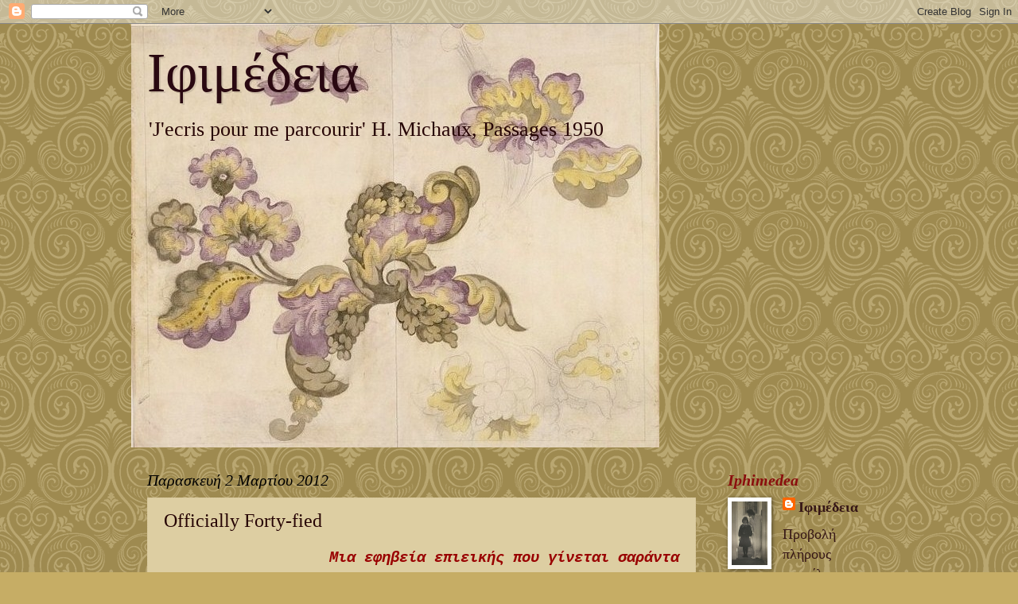

--- FILE ---
content_type: text/html; charset=UTF-8
request_url: https://iphimedea.blogspot.com/2012/03/officially-forty-fied.html?showComment=1330698720288
body_size: 29480
content:
<!DOCTYPE html>
<html class='v2' dir='ltr' lang='el'>
<head>
<link href='https://www.blogger.com/static/v1/widgets/335934321-css_bundle_v2.css' rel='stylesheet' type='text/css'/>
<meta content='width=1100' name='viewport'/>
<meta content='text/html; charset=UTF-8' http-equiv='Content-Type'/>
<meta content='blogger' name='generator'/>
<link href='https://iphimedea.blogspot.com/favicon.ico' rel='icon' type='image/x-icon'/>
<link href='http://iphimedea.blogspot.com/2012/03/officially-forty-fied.html' rel='canonical'/>
<link rel="alternate" type="application/atom+xml" title="Ιφιμέδεια - Atom" href="https://iphimedea.blogspot.com/feeds/posts/default" />
<link rel="alternate" type="application/rss+xml" title="Ιφιμέδεια - RSS" href="https://iphimedea.blogspot.com/feeds/posts/default?alt=rss" />
<link rel="service.post" type="application/atom+xml" title="Ιφιμέδεια - Atom" href="https://www.blogger.com/feeds/25481201/posts/default" />

<link rel="alternate" type="application/atom+xml" title="Ιφιμέδεια - Atom" href="https://iphimedea.blogspot.com/feeds/6966612130237291676/comments/default" />
<!--Can't find substitution for tag [blog.ieCssRetrofitLinks]-->
<link href='https://blogger.googleusercontent.com/img/b/R29vZ2xl/AVvXsEhxPYcj2I422Rr4E8ExCOpKyw3LIA61ApNAP3zTJHZSDoqr5wyueiOKSsuOpNw94Tli8uMjcd5P7hCNHaWgPM4k2jsE9LQXMHeYu0rbZJ4no8ThTxjuvjv5adayrcrWzwoZIAme/s400/HB+card.jpg' rel='image_src'/>
<meta content='http://iphimedea.blogspot.com/2012/03/officially-forty-fied.html' property='og:url'/>
<meta content='Officially Forty-fied' property='og:title'/>
<meta content='  Μια εφηβεία επιεικής που γίνεται σαράντα         Σαράντα καράτια, σαράντα κύματα, σαράντα παλικάρια από τη Λιβαδειά, σαράντα γιδοπρόβατα κ...' property='og:description'/>
<meta content='https://blogger.googleusercontent.com/img/b/R29vZ2xl/AVvXsEhxPYcj2I422Rr4E8ExCOpKyw3LIA61ApNAP3zTJHZSDoqr5wyueiOKSsuOpNw94Tli8uMjcd5P7hCNHaWgPM4k2jsE9LQXMHeYu0rbZJ4no8ThTxjuvjv5adayrcrWzwoZIAme/w1200-h630-p-k-no-nu/HB+card.jpg' property='og:image'/>
<title>Ιφιμέδεια: Officially Forty-fied</title>
<style id='page-skin-1' type='text/css'><!--
/*
-----------------------------------------------
Blogger Template Style
Name:     Watermark
Designer: Blogger
URL:      www.blogger.com
----------------------------------------------- */
/* Use this with templates/1ktemplate-*.html */
/* Content
----------------------------------------------- */
body {
font: normal normal 20px Georgia, Utopia, 'Palatino Linotype', Palatino, serif;;
color: #260404;
background: #c6ad65 url(//themes.googleusercontent.com/image?id=0BwVBOzw_-hbMNjdhZTQ5ZjMtOTUzOS00ZDRjLTk4YWEtYWFjMDUxYmFmODFj) repeat scroll top center /* Credit: enjoynz (http://www.istockphoto.com/googleimages.php?id=5848437&platform=blogger) */;
}
html body .content-outer {
min-width: 0;
max-width: 100%;
width: 100%;
}
.content-outer {
font-size: 92%;
}
a:link {
text-decoration:none;
color: #351616;
}
a:visited {
text-decoration:none;
color: #942e18;
}
a:hover {
text-decoration:underline;
color: #ff501b;
}
.body-fauxcolumns .cap-top {
margin-top: 30px;
background: transparent none no-repeat scroll center center;
height: 121px;
}
.content-inner {
padding: 0;
}
/* Header
----------------------------------------------- */
.header-inner .Header .titlewrapper,
.header-inner .Header .descriptionwrapper {
padding-left: 20px;
padding-right: 20px;
}
.Header h1 {
font: normal normal 70px Georgia, Utopia, 'Palatino Linotype', Palatino, serif;;
color: #2a0911;
text-shadow: 2px 2px rgba(0, 0, 0, .1);
}
.Header h1 a {
color: #2a0911;
}
.Header .description {
font-size: 140%;
color: #260404;
}
/* Tabs
----------------------------------------------- */
.tabs-inner .section {
margin: 0 20px;
}
.tabs-inner .PageList, .tabs-inner .LinkList, .tabs-inner .Labels {
margin-left: -11px;
margin-right: -11px;
background-color: transparent;
border-top: 0 solid #ffffff;
border-bottom: 0 solid #ffffff;
-moz-box-shadow: 0 0 0 rgba(0, 0, 0, .3);
-webkit-box-shadow: 0 0 0 rgba(0, 0, 0, .3);
-goog-ms-box-shadow: 0 0 0 rgba(0, 0, 0, .3);
box-shadow: 0 0 0 rgba(0, 0, 0, .3);
}
.tabs-inner .PageList .widget-content,
.tabs-inner .LinkList .widget-content,
.tabs-inner .Labels .widget-content {
margin: -3px -11px;
background: transparent none  no-repeat scroll right;
}
.tabs-inner .widget ul {
padding: 2px 25px;
max-height: 34px;
background: transparent none no-repeat scroll left;
}
.tabs-inner .widget li {
border: none;
}
.tabs-inner .widget li a {
display: inline-block;
padding: .25em 1em;
font: normal normal 20px Georgia, Utopia, 'Palatino Linotype', Palatino, serif;
color: #cc3300;
border-right: 1px solid #c0a154;
}
.tabs-inner .widget li:first-child a {
border-left: 1px solid #c0a154;
}
.tabs-inner .widget li.selected a, .tabs-inner .widget li a:hover {
color: #000000;
}
/* Headings
----------------------------------------------- */
h2 {
font: italic bold 20px Georgia, Utopia, 'Palatino Linotype', Palatino, serif;;
color: #8a0d0d;
margin: 0 0 .5em;
}
h2.date-header {
font: italic normal 20px Georgia, Utopia, 'Palatino Linotype', Palatino, serif;;
color: #000000;
}
/* Main
----------------------------------------------- */
.main-inner .column-center-inner,
.main-inner .column-left-inner,
.main-inner .column-right-inner {
padding: 0 5px;
}
.main-outer {
margin-top: 0;
background: transparent none no-repeat scroll top left;
}
.main-inner {
padding-top: 30px;
}
.main-cap-top {
position: relative;
}
.main-cap-top .cap-right {
position: absolute;
height: 0;
width: 100%;
bottom: 0;
background: transparent none repeat-x scroll bottom center;
}
.main-cap-top .cap-left {
position: absolute;
height: 245px;
width: 280px;
right: 0;
bottom: 0;
background: transparent none no-repeat scroll bottom left;
}
/* Posts
----------------------------------------------- */
.post-outer {
padding: 15px 20px;
margin: 0 0 25px;
background: #c6ad65 url(https://resources.blogblog.com/blogblog/data/1kt/watermark/post_background_birds.png) repeat scroll top left;
_background-image: none;
border: dotted 1px #d4c39a;
-moz-box-shadow: 0 0 0 rgba(0, 0, 0, .1);
-webkit-box-shadow: 0 0 0 rgba(0, 0, 0, .1);
-goog-ms-box-shadow: 0 0 0 rgba(0, 0, 0, .1);
box-shadow: 0 0 0 rgba(0, 0, 0, .1);
}
h3.post-title {
font: normal normal 24px Georgia, Utopia, 'Palatino Linotype', Palatino, serif;;
margin: 0;
}
.comments h4 {
font: normal normal 24px Georgia, Utopia, 'Palatino Linotype', Palatino, serif;;
margin: 1em 0 0;
}
.post-body {
font-size: 105%;
line-height: 1.5;
position: relative;
}
.post-header {
margin: 0 0 1em;
color: #7b0808;
}
.post-footer {
margin: 10px 0 0;
padding: 10px 0 0;
color: #7b0808;
border-top: dashed 1px #500a0a;
}
#blog-pager {
font-size: 140%
}
#comments .comment-author {
padding-top: 1.5em;
border-top: dashed 1px #500a0a;
background-position: 0 1.5em;
}
#comments .comment-author:first-child {
padding-top: 0;
border-top: none;
}
.avatar-image-container {
margin: .2em 0 0;
}
/* Comments
----------------------------------------------- */
.comments .comments-content .icon.blog-author {
background-repeat: no-repeat;
background-image: url([data-uri]);
}
.comments .comments-content .loadmore a {
border-top: 1px solid #500a0a;
border-bottom: 1px solid #500a0a;
}
.comments .continue {
border-top: 2px solid #500a0a;
}
/* Widgets
----------------------------------------------- */
.widget ul, .widget #ArchiveList ul.flat {
padding: 0;
list-style: none;
}
.widget ul li, .widget #ArchiveList ul.flat li {
padding: .35em 0;
text-indent: 0;
border-top: dashed 1px #500a0a;
}
.widget ul li:first-child, .widget #ArchiveList ul.flat li:first-child {
border-top: none;
}
.widget .post-body ul {
list-style: disc;
}
.widget .post-body ul li {
border: none;
}
.widget .zippy {
color: #500a0a;
}
.post-body img, .post-body .tr-caption-container, .Profile img, .Image img,
.BlogList .item-thumbnail img {
padding: 5px;
background: #fff;
-moz-box-shadow: 1px 1px 5px rgba(0, 0, 0, .5);
-webkit-box-shadow: 1px 1px 5px rgba(0, 0, 0, .5);
-goog-ms-box-shadow: 1px 1px 5px rgba(0, 0, 0, .5);
box-shadow: 1px 1px 5px rgba(0, 0, 0, .5);
}
.post-body img, .post-body .tr-caption-container {
padding: 8px;
}
.post-body .tr-caption-container {
color: #333333;
}
.post-body .tr-caption-container img {
padding: 0;
background: transparent;
border: none;
-moz-box-shadow: 0 0 0 rgba(0, 0, 0, .1);
-webkit-box-shadow: 0 0 0 rgba(0, 0, 0, .1);
-goog-ms-box-shadow: 0 0 0 rgba(0, 0, 0, .1);
box-shadow: 0 0 0 rgba(0, 0, 0, .1);
}
/* Footer
----------------------------------------------- */
.footer-outer {
color:#500a0a;
background: #c6ad65 url(https://resources.blogblog.com/blogblog/data/1kt/watermark/body_background_navigator.png) repeat scroll top left;
}
.footer-outer a {
color: #c6ad65;
}
.footer-outer a:visited {
color: #c6ad65;
}
.footer-outer a:hover {
color: #c6ad65;
}
.footer-outer .widget h2 {
color: #f0e2c3;
}
/* Mobile
----------------------------------------------- */
body.mobile  {
background-size: 100% auto;
}
.mobile .body-fauxcolumn-outer {
background: transparent none repeat scroll top left;
}
html .mobile .mobile-date-outer {
border-bottom: none;
background: #c6ad65 url(https://resources.blogblog.com/blogblog/data/1kt/watermark/post_background_birds.png) repeat scroll top left;
_background-image: none;
margin-bottom: 10px;
}
.mobile .main-inner .date-outer {
padding: 0;
}
.mobile .main-inner .date-header {
margin: 10px;
}
.mobile .main-cap-top {
z-index: -1;
}
.mobile .content-outer {
font-size: 100%;
}
.mobile .post-outer {
padding: 10px;
}
.mobile .main-cap-top .cap-left {
background: transparent none no-repeat scroll bottom left;
}
.mobile .body-fauxcolumns .cap-top {
margin: 0;
}
.mobile-link-button {
background: #c6ad65 url(https://resources.blogblog.com/blogblog/data/1kt/watermark/post_background_birds.png) repeat scroll top left;
}
.mobile-link-button a:link, .mobile-link-button a:visited {
color: #351616;
}
.mobile-index-date .date-header {
color: #000000;
}
.mobile-index-contents {
color: #260404;
}
.mobile .tabs-inner .section {
margin: 0;
}
.mobile .tabs-inner .PageList {
margin-left: 0;
margin-right: 0;
}
.mobile .tabs-inner .PageList .widget-content {
margin: 0;
color: #000000;
background: #c6ad65 url(https://resources.blogblog.com/blogblog/data/1kt/watermark/post_background_birds.png) repeat scroll top left;
}
.mobile .tabs-inner .PageList .widget-content .pagelist-arrow {
border-left: 1px solid #c0a154;
}

--></style>
<style id='template-skin-1' type='text/css'><!--
body {
min-width: 950px;
}
.content-outer, .content-fauxcolumn-outer, .region-inner {
min-width: 950px;
max-width: 950px;
_width: 950px;
}
.main-inner .columns {
padding-left: 0px;
padding-right: 220px;
}
.main-inner .fauxcolumn-center-outer {
left: 0px;
right: 220px;
/* IE6 does not respect left and right together */
_width: expression(this.parentNode.offsetWidth -
parseInt("0px") -
parseInt("220px") + 'px');
}
.main-inner .fauxcolumn-left-outer {
width: 0px;
}
.main-inner .fauxcolumn-right-outer {
width: 220px;
}
.main-inner .column-left-outer {
width: 0px;
right: 100%;
margin-left: -0px;
}
.main-inner .column-right-outer {
width: 220px;
margin-right: -220px;
}
#layout {
min-width: 0;
}
#layout .content-outer {
min-width: 0;
width: 800px;
}
#layout .region-inner {
min-width: 0;
width: auto;
}
body#layout div.add_widget {
padding: 8px;
}
body#layout div.add_widget a {
margin-left: 32px;
}
--></style>
<style>
    body {background-image:url(\/\/themes.googleusercontent.com\/image?id=0BwVBOzw_-hbMNjdhZTQ5ZjMtOTUzOS00ZDRjLTk4YWEtYWFjMDUxYmFmODFj);}
    
@media (max-width: 200px) { body {background-image:url(\/\/themes.googleusercontent.com\/image?id=0BwVBOzw_-hbMNjdhZTQ5ZjMtOTUzOS00ZDRjLTk4YWEtYWFjMDUxYmFmODFj&options=w200);}}
@media (max-width: 400px) and (min-width: 201px) { body {background-image:url(\/\/themes.googleusercontent.com\/image?id=0BwVBOzw_-hbMNjdhZTQ5ZjMtOTUzOS00ZDRjLTk4YWEtYWFjMDUxYmFmODFj&options=w400);}}
@media (max-width: 800px) and (min-width: 401px) { body {background-image:url(\/\/themes.googleusercontent.com\/image?id=0BwVBOzw_-hbMNjdhZTQ5ZjMtOTUzOS00ZDRjLTk4YWEtYWFjMDUxYmFmODFj&options=w800);}}
@media (max-width: 1200px) and (min-width: 801px) { body {background-image:url(\/\/themes.googleusercontent.com\/image?id=0BwVBOzw_-hbMNjdhZTQ5ZjMtOTUzOS00ZDRjLTk4YWEtYWFjMDUxYmFmODFj&options=w1200);}}
/* Last tag covers anything over one higher than the previous max-size cap. */
@media (min-width: 1201px) { body {background-image:url(\/\/themes.googleusercontent.com\/image?id=0BwVBOzw_-hbMNjdhZTQ5ZjMtOTUzOS00ZDRjLTk4YWEtYWFjMDUxYmFmODFj&options=w1600);}}
  </style>
<link href='https://www.blogger.com/dyn-css/authorization.css?targetBlogID=25481201&amp;zx=c7702ba4-f7fb-4514-8476-700c9afca4b3' media='none' onload='if(media!=&#39;all&#39;)media=&#39;all&#39;' rel='stylesheet'/><noscript><link href='https://www.blogger.com/dyn-css/authorization.css?targetBlogID=25481201&amp;zx=c7702ba4-f7fb-4514-8476-700c9afca4b3' rel='stylesheet'/></noscript>
<meta name='google-adsense-platform-account' content='ca-host-pub-1556223355139109'/>
<meta name='google-adsense-platform-domain' content='blogspot.com'/>

</head>
<body class='loading variant-birds'>
<div class='navbar section' id='navbar' name='Navbar'><div class='widget Navbar' data-version='1' id='Navbar1'><script type="text/javascript">
    function setAttributeOnload(object, attribute, val) {
      if(window.addEventListener) {
        window.addEventListener('load',
          function(){ object[attribute] = val; }, false);
      } else {
        window.attachEvent('onload', function(){ object[attribute] = val; });
      }
    }
  </script>
<div id="navbar-iframe-container"></div>
<script type="text/javascript" src="https://apis.google.com/js/platform.js"></script>
<script type="text/javascript">
      gapi.load("gapi.iframes:gapi.iframes.style.bubble", function() {
        if (gapi.iframes && gapi.iframes.getContext) {
          gapi.iframes.getContext().openChild({
              url: 'https://www.blogger.com/navbar/25481201?po\x3d6966612130237291676\x26origin\x3dhttps://iphimedea.blogspot.com',
              where: document.getElementById("navbar-iframe-container"),
              id: "navbar-iframe"
          });
        }
      });
    </script><script type="text/javascript">
(function() {
var script = document.createElement('script');
script.type = 'text/javascript';
script.src = '//pagead2.googlesyndication.com/pagead/js/google_top_exp.js';
var head = document.getElementsByTagName('head')[0];
if (head) {
head.appendChild(script);
}})();
</script>
</div></div>
<div class='body-fauxcolumns'>
<div class='fauxcolumn-outer body-fauxcolumn-outer'>
<div class='cap-top'>
<div class='cap-left'></div>
<div class='cap-right'></div>
</div>
<div class='fauxborder-left'>
<div class='fauxborder-right'></div>
<div class='fauxcolumn-inner'>
</div>
</div>
<div class='cap-bottom'>
<div class='cap-left'></div>
<div class='cap-right'></div>
</div>
</div>
</div>
<div class='content'>
<div class='content-fauxcolumns'>
<div class='fauxcolumn-outer content-fauxcolumn-outer'>
<div class='cap-top'>
<div class='cap-left'></div>
<div class='cap-right'></div>
</div>
<div class='fauxborder-left'>
<div class='fauxborder-right'></div>
<div class='fauxcolumn-inner'>
</div>
</div>
<div class='cap-bottom'>
<div class='cap-left'></div>
<div class='cap-right'></div>
</div>
</div>
</div>
<div class='content-outer'>
<div class='content-cap-top cap-top'>
<div class='cap-left'></div>
<div class='cap-right'></div>
</div>
<div class='fauxborder-left content-fauxborder-left'>
<div class='fauxborder-right content-fauxborder-right'></div>
<div class='content-inner'>
<header>
<div class='header-outer'>
<div class='header-cap-top cap-top'>
<div class='cap-left'></div>
<div class='cap-right'></div>
</div>
<div class='fauxborder-left header-fauxborder-left'>
<div class='fauxborder-right header-fauxborder-right'></div>
<div class='region-inner header-inner'>
<div class='header section' id='header' name='Κεφαλίδα'><div class='widget Header' data-version='1' id='Header1'>
<div id='header-inner' style='background-image: url("https://blogger.googleusercontent.com/img/b/R29vZ2xl/AVvXsEgGliNorZqI-ITteZNi65DjC_s25dldZXCN8Nx80r0BFJ5chqilt0yojTAoceSFh-5M7a82f_TP9J6LeG-QGE98Y4bgLzo11NSOGX8QJpk5QxT2UPJyrBnsMtgCR02mWCfwOBcw/s1600-r/2006BF6776_jpg_l.jpg"); background-position: left; width: 664px; min-height: 533px; _height: 533px; background-repeat: no-repeat; '>
<div class='titlewrapper' style='background: transparent'>
<h1 class='title' style='background: transparent; border-width: 0px'>
<a href='https://iphimedea.blogspot.com/'>
Ιφιμέδεια
</a>
</h1>
</div>
<div class='descriptionwrapper'>
<p class='description'><span>'J'ecris pour me parcourir'










H. Michaux, Passages 1950</span></p>
</div>
</div>
</div></div>
</div>
</div>
<div class='header-cap-bottom cap-bottom'>
<div class='cap-left'></div>
<div class='cap-right'></div>
</div>
</div>
</header>
<div class='tabs-outer'>
<div class='tabs-cap-top cap-top'>
<div class='cap-left'></div>
<div class='cap-right'></div>
</div>
<div class='fauxborder-left tabs-fauxborder-left'>
<div class='fauxborder-right tabs-fauxborder-right'></div>
<div class='region-inner tabs-inner'>
<div class='tabs no-items section' id='crosscol' name='Σε όλες τις στήλες'></div>
<div class='tabs no-items section' id='crosscol-overflow' name='Cross-Column 2'></div>
</div>
</div>
<div class='tabs-cap-bottom cap-bottom'>
<div class='cap-left'></div>
<div class='cap-right'></div>
</div>
</div>
<div class='main-outer'>
<div class='main-cap-top cap-top'>
<div class='cap-left'></div>
<div class='cap-right'></div>
</div>
<div class='fauxborder-left main-fauxborder-left'>
<div class='fauxborder-right main-fauxborder-right'></div>
<div class='region-inner main-inner'>
<div class='columns fauxcolumns'>
<div class='fauxcolumn-outer fauxcolumn-center-outer'>
<div class='cap-top'>
<div class='cap-left'></div>
<div class='cap-right'></div>
</div>
<div class='fauxborder-left'>
<div class='fauxborder-right'></div>
<div class='fauxcolumn-inner'>
</div>
</div>
<div class='cap-bottom'>
<div class='cap-left'></div>
<div class='cap-right'></div>
</div>
</div>
<div class='fauxcolumn-outer fauxcolumn-left-outer'>
<div class='cap-top'>
<div class='cap-left'></div>
<div class='cap-right'></div>
</div>
<div class='fauxborder-left'>
<div class='fauxborder-right'></div>
<div class='fauxcolumn-inner'>
</div>
</div>
<div class='cap-bottom'>
<div class='cap-left'></div>
<div class='cap-right'></div>
</div>
</div>
<div class='fauxcolumn-outer fauxcolumn-right-outer'>
<div class='cap-top'>
<div class='cap-left'></div>
<div class='cap-right'></div>
</div>
<div class='fauxborder-left'>
<div class='fauxborder-right'></div>
<div class='fauxcolumn-inner'>
</div>
</div>
<div class='cap-bottom'>
<div class='cap-left'></div>
<div class='cap-right'></div>
</div>
</div>
<!-- corrects IE6 width calculation -->
<div class='columns-inner'>
<div class='column-center-outer'>
<div class='column-center-inner'>
<div class='main section' id='main' name='Κύριος'><div class='widget Blog' data-version='1' id='Blog1'>
<div class='blog-posts hfeed'>

          <div class="date-outer">
        
<h2 class='date-header'><span>Παρασκευή 2 Μαρτίου 2012</span></h2>

          <div class="date-posts">
        
<div class='post-outer'>
<div class='post hentry uncustomized-post-template' itemprop='blogPost' itemscope='itemscope' itemtype='http://schema.org/BlogPosting'>
<meta content='https://blogger.googleusercontent.com/img/b/R29vZ2xl/AVvXsEhxPYcj2I422Rr4E8ExCOpKyw3LIA61ApNAP3zTJHZSDoqr5wyueiOKSsuOpNw94Tli8uMjcd5P7hCNHaWgPM4k2jsE9LQXMHeYu0rbZJ4no8ThTxjuvjv5adayrcrWzwoZIAme/s400/HB+card.jpg' itemprop='image_url'/>
<meta content='25481201' itemprop='blogId'/>
<meta content='6966612130237291676' itemprop='postId'/>
<a name='6966612130237291676'></a>
<h3 class='post-title entry-title' itemprop='name'>
Officially Forty-fied
</h3>
<div class='post-header'>
<div class='post-header-line-1'></div>
</div>
<div class='post-body entry-content' id='post-body-6966612130237291676' itemprop='description articleBody'>
<div dir="ltr" style="text-align: left;" trbidi="on">
<div style="text-align: right;">
<span style="font-family: 'Courier New', Courier, monospace;"><b><span style="color: #990000;"><i>Μια εφηβεία επιεικής </i></span><i style="color: #990000;">που γίνεται σαράντα</i></b></span></div>
<span style="color: #990000; font-family: 'Trebuchet MS', sans-serif;"><br /></span><br />
<span style="color: #990000; font-family: 'Trebuchet MS', sans-serif;"><br /></span><br />
<div class="separator" style="clear: both; text-align: center;">
<a href="https://blogger.googleusercontent.com/img/b/R29vZ2xl/AVvXsEhxPYcj2I422Rr4E8ExCOpKyw3LIA61ApNAP3zTJHZSDoqr5wyueiOKSsuOpNw94Tli8uMjcd5P7hCNHaWgPM4k2jsE9LQXMHeYu0rbZJ4no8ThTxjuvjv5adayrcrWzwoZIAme/s1600/HB+card.jpg" imageanchor="1" style="margin-left: 1em; margin-right: 1em;"><img border="0" height="251" src="https://blogger.googleusercontent.com/img/b/R29vZ2xl/AVvXsEhxPYcj2I422Rr4E8ExCOpKyw3LIA61ApNAP3zTJHZSDoqr5wyueiOKSsuOpNw94Tli8uMjcd5P7hCNHaWgPM4k2jsE9LQXMHeYu0rbZJ4no8ThTxjuvjv5adayrcrWzwoZIAme/s400/HB+card.jpg" width="400" /></a></div>
<span style="color: #990000; font-family: 'Trebuchet MS', sans-serif;"><br /></span><br />
<span style="color: #990000; font-family: 'Trebuchet MS', sans-serif;"><br /></span><br />
<div style="text-align: justify;">
<span style="color: #990000; font-family: 'Trebuchet MS', sans-serif;">Σαράντα καράτια, σαράντα κύματα, σαράντα παλικάρια από τη&nbsp;Λιβαδειά, <a href="//youtu.be/HE_JHHmKaAQ">σαράντα γιδοπρόβατα κι εξηνταδυό μοσχάρια</a>, όπως και να το πάρεις το 40 είναι πολύ σημαδιακός αριθμός.&nbsp;</span></div>
<span style="color: #990000; font-family: 'Trebuchet MS', sans-serif;">Αισίως λοιπόν σαράντα. Και μη μου πείτε "καλά σαράντα".&nbsp;</span><br />
<span style="color: #990000; font-family: 'Trebuchet MS', sans-serif;">Να μου πείτε οι <a href="//youtu.be/dZVbokhrm3E">σαραντάρες ίσον με δύο εικοσάρες</a>, γι'αυτό οι σαραντάρες έχουν διπλές τις χάρες. Ναι, αυτό το δέχομαι.&nbsp;</span><br />
<span style="color: #990000; font-family: 'Trebuchet MS', sans-serif;"><br /></span><br />
<span style="color: #990000; font-family: 'Trebuchet MS', sans-serif;">Κακά τα ψέμματα, είναι ηλικία ορόσημο. Τί να λέμε τώρα. Λες "σαράντα" και γεμίζει το στόμα σου. Αυτή είναι "σαραντάρα" σου λέει ο άλλος με νόημα. Μεγάλωσε (αυτό είναι το νόημα).&nbsp;</span><br />
<span style="color: #990000; font-family: 'Trebuchet MS', sans-serif;"><br /></span><br />
<span style="color: #990000; font-family: 'Trebuchet MS', sans-serif;">Τέλος πάντων, καταλάβατε. Σαραντάρισα.&nbsp;</span><br />
<span style="color: #990000; font-family: 'Trebuchet MS', sans-serif;"><br /></span><br />
<iframe allowfullscreen="" frameborder="0" height="315" src="//www.youtube.com/embed/92h-Q6QSSZQ" width="420"></iframe>
<span style="color: #990000; font-family: 'Trebuchet MS', sans-serif;"><br /></span><br />
<br />
<div style="text-align: right;">
<span style="color: #660000; font-family: 'Courier New', Courier, monospace;">Όποιος μικρή θα παντρευτεί και όχι σαραντάρα</span></div>
<div style="text-align: right;">
<span style="color: #660000; font-family: 'Courier New', Courier, monospace;">στον κόσμο αυτό θα κάνει μεγάλη κουταμάρα</span></div>
<br />
<span style="color: #990000; font-family: 'Trebuchet MS', sans-serif;"><br /></span><br />
<span style="color: #990000; font-family: 'Courier New', Courier, monospace;"><i><b>Τί έμαθα μέχρι εδώ;</b> &nbsp;</i></span><br />
<span style="color: #990000; font-family: 'Trebuchet MS', sans-serif;"><br /></span><br />
<span style="color: #990000; font-family: 'Trebuchet MS', sans-serif;">Έμαθα ένα σωρό πράγματα. Ήμουνα και πάντοτε καλή μαθήτρια, όχι να το παινευτώ, αλλά ήμουν. Έχουμε και λέμε -λάβετε μανιφέστο συμπυκνωμένης σοφίας εντελώς προσωπικού χαρακτήρα φυσικά.&nbsp;</span><br />
<span style="color: #990000; font-family: 'Trebuchet MS', sans-serif;"><br /></span><br />
<span style="color: #990000; font-family: 'Trebuchet MS', sans-serif;">Έμαθα να προετοιμάζομαι για το χειρότερο σενάριο, όσο απίθανο κι αν είναι αυτό. Σε πολλές περιπτώσεις στη ζωή μου έχω ζήσει το χειρότερο σενάριο.&nbsp;</span><br />
<span style="color: #990000; font-family: 'Trebuchet MS', sans-serif;"><br /></span><br />
<div style="text-align: justify;">
<span style="color: #990000; font-family: 'Trebuchet MS', sans-serif;">Έμαθα ότι όσο προετοιμασμένος κι αν είσαι, σε πολλές περιπτώσεις θα βρεθείς απροετοίμαστος γιατί η ζωή είναι απρόβλεπτη και ποτέ δεν μπορείς να φανταστείς κάθε τροπή που θα πάρει το σενάριο.</span></div>
<span style="color: #990000; font-family: 'Trebuchet MS', sans-serif;">(<i>τί γράφω Θεέ μου;</i>)</span><br />
<span style="color: #990000; font-family: 'Trebuchet MS', sans-serif;"><br /></span><br />
<span style="color: #990000; font-family: 'Trebuchet MS', sans-serif;">Έμαθα με τα χρόνια να δέχομαι τους ανθρώπους όπως είναι. Αν μου κάνουν, τους κρατάω. Αν όχι, τους ανέχομαι απλώς. Αν είναι τελείως απαράδεκτοι, τους δείχνω με τον τρόπο μου ότι δεν μου είναι ούτε καν ανεκτοί (<i>σπάνιο αυτό, έχω μεγάλη υπομονή και ανοχή</i>).&nbsp;</span><br />
<span style="color: #990000; font-family: 'Trebuchet MS', sans-serif;"><br /></span><br />
<span style="color: #990000; font-family: 'Trebuchet MS', sans-serif;">Έμαθα ότι οι άνθρωποι αλλάζουν. Περνώντας τα χρόνια, αλλάζουν. Οι φίλοι που έκανες στα είκοσι δύσκολα θα είναι μαζί σου στα σαράντα. Ούτε αυτοί θα μείνουν ίδιοι, ούτε εσύ.</span><br />
<span style="color: #990000; font-family: 'Trebuchet MS', sans-serif;">Αν θες να κρατήσεις μιά σοφία από την σαραντάρα, κράτα αυτήν. <a href="//youtu.be/Mq2337DsxFo">Τα πάντα ρεί</a>, όπως λέει και η Ελένη Λεγάκη.</span><br />
<span style="color: #990000; font-family: 'Trebuchet MS', sans-serif;"><br /></span><br />
<div style="text-align: justify;">
<span style="color: #990000; font-family: 'Trebuchet MS', sans-serif;">Έμαθα ότι υπάρχουν αληθινά κακοί άνθρωποι, όποια έννοια κι αν δίνει κανείς στο χαρακτηρισμό "κακός": αδίστακτοι, ανήθικοι, χυδαίοι άνθρωποι υπάρχουν εκεί έξω. Αν με ρώταγες στα τριάντα μου θα σου έλεγα ότι καθένας έχει την αλήθεια του και ότι ο αυτός που σε σένα φαίνεται "κακός" για κάποιον άλλον είναι "καλός". Μπούρδες. Υπάρχουν κακοί άνθρωποι, κακοί όπως στις ταινίες και τα παραμύθια.&nbsp;</span></div>
<div style="text-align: justify;">
<span style="color: #990000; font-family: 'Trebuchet MS', sans-serif;"><br /></span></div>
<div style="text-align: justify;">
<span style="color: #990000; font-family: 'Trebuchet MS', sans-serif;">Έμαθα ότι σε κάποιους ανθρώπους είμαι βαθιά και ειλικρινά αντιπαθής -και δεν μπορεί να γίνει τίποτα για να αλλάξει αυτό. Έμαθα λοιπόν να το δέχομαι αυτό. Θα υπάρχουν στη ζωή μου άνθρωποι που δεν με συμπαθούν. -<i>Δεν έμαθα ακόμη πώς να μην με πειράζει αυτό.</i></span></div>
<div style="text-align: justify;">
<span style="color: #990000; font-family: 'Trebuchet MS', sans-serif;"><i><br /></i></span></div>
<div style="text-align: justify;">
<span style="color: #990000; font-family: 'Trebuchet MS', sans-serif;">Έμαθα για τον εαυτό μου ότι θέλω να γεύομαι όσο περισσότερα πράγματα μπορώ στη ζωή, να μαθαίνω συνέχεια, να ακούω, να διαβάζω, να βλέπω -δεν θέλω και δεν μπορώ να αφιερώσω όλη τη ζωή μου στη δουλειά μου.</span></div>
<div style="text-align: justify;">
<span style="color: #990000; font-family: 'Trebuchet MS', sans-serif;"><br /></span></div>
<span style="color: #990000; font-family: 'Trebuchet MS', sans-serif;">Αυτά τα λίγα. Η βαριά φιλοσοφία δεν είναι και για χόρταση.</span><br />
<span style="color: #990000; font-family: 'Trebuchet MS', sans-serif;"><br /></span><br />
<span style="color: #990000; font-family: 'Trebuchet MS', sans-serif;"><br /></span><br />
<span style="color: #990000; font-family: 'Trebuchet MS', sans-serif;"><b><i>Τί δώρο θέλω για τα γενέθλιά μου</i>;</b></span><br />
<span style="color: #990000; font-family: 'Trebuchet MS', sans-serif;"><br /></span><br />
<div style="text-align: justify;">
<span style="color: #990000; font-family: 'Trebuchet MS', sans-serif;">Το πήρα ήδη το δώρο μου. Κοιμάται στο διπλανό δωμάτιο και πότε-πότε βγάζει μικρούς ήχους, μισοξυπνάει, ξεσκεπάζεται και πάλι τον παίρνει ο ύπνος.&nbsp;</span></div>
<div style="text-align: justify;">
<span style="color: #990000; font-family: 'Trebuchet MS', sans-serif;">Ήρθε χωρίς καλά-καλά να τον περιμένω κι έδωσε μιά γερή κλωτσιά στις βεβαιότητες και στις λύπες μου, λίγο το'χεις;</span><br />
<span style="color: #990000; font-family: 'Trebuchet MS', sans-serif;"><br /></span><br />
<span style="color: #990000; font-family: 'Trebuchet MS', sans-serif;"><br /></span><br />
<span style="color: #990000; font-family: 'Trebuchet MS', sans-serif;"><b>Μελωδικός επίλογος ή <i>τί μάθαμε σήμερα παιδάκια;</i></b></span><br />
<span style="color: #990000; font-family: 'Trebuchet MS', sans-serif;"><br /></span><br />
<span style="color: #990000; font-family: 'Trebuchet MS', sans-serif;"><br /></span></div>
<div style="text-align: justify;">
<span style="color: #990000; font-family: 'Trebuchet MS', sans-serif;"><br /></span><br />
<iframe allowfullscreen="" frameborder="0" height="315" src="//www.youtube.com/embed/dPCSUGDExvU" style="text-align: left;" width="420"></iframe><br />
<span style="font-family: Georgia, 'Times New Roman', serif;"><br /></span><br />
<i style="font-family: 'Courier New', Courier, monospace;"><span style="color: #660000;">Καημένε Kid Rock, πόσο σε καταλαβαίνω...</span></i><br />
<i style="font-family: 'Courier New', Courier, monospace;"><br /></i><br />
<i style="font-family: 'Courier New', Courier, monospace;"><br /></i><br />
<div style="text-align: right;">
<span style="color: #660000; font-family: 'Courier New', Courier, monospace;">Well I guess I'm freaking forty</span></div>
<div style="text-align: right;">
<span style="color: #660000; font-family: 'Courier New', Courier, monospace;">Oh, but I'm better off than some,</span></div>
<div style="text-align: right;">
<span style="color: #660000; font-family: 'Courier New', Courier, monospace;">Well I might be freaking forty</span></div>
<div style="text-align: right;">
<span style="color: #660000; font-family: 'Courier New', Courier, monospace;">But you're freaking forty-one!</span></div>
<div style="text-align: right;">
<span style="color: #660000; font-family: 'Courier New', Courier, monospace;"><br /></span></div>
<div style="text-align: right;">
<span style="color: #660000; font-family: 'Courier New', Courier, monospace;">(οι υπόλοιποι στίχοι του τραγουδιού <a href="http://www.songonlyrics.com/kid-rock-forty-lyrics">εδώ</a>)</span><br />
<span style="color: #660000; font-family: 'Courier New', Courier, monospace;"><br /></span><br />
<div style="text-align: justify;">
<span style="color: #660000; font-family: 'Courier New', Courier, monospace;">και επί το ελληνικότερον...</span></div>
<div style="text-align: justify;">
<span style="color: #660000; font-family: 'Courier New', Courier, monospace;"><br /></span></div>
<div style="text-align: justify;">
<span style="color: #660000; font-family: 'Courier New', Courier, monospace;"><a href="//www.blogger.com/goog_122238855">Από μένα που είμαι σαραντάρης</a></span></div>
<div style="text-align: justify;">
<span style="color: #660000; font-family: 'Courier New', Courier, monospace;"><a href="//youtu.be/qnunDO7DYn0">λίγα θα δώσεις πολλά θα πάρεις</a></span></div>
<div style="text-align: justify;">
<br /></div>
<div style="text-align: justify;">
<span style="color: #660000; font-family: 'Courier New', Courier, monospace;">ή αν προτιμάτε...</span></div>
<div style="text-align: justify;">
<span style="color: #660000; font-family: 'Courier New', Courier, monospace;"><br /></span></div>
<div style="text-align: -webkit-auto;">
<span style="color: #0d72a5; font-family: Arial, Helvetica, sans-serif; font-size: x-small;"><br /></span></div>
<div style="text-align: justify;">
<span style="color: #660000; font-family: 'Courier New', Courier, monospace;"><a href="//www.blogger.com/goog_122238850">Σαραντάρης -παιδάκι πρώτο</a></span></div>
<div style="text-align: justify;">
<span style="color: #660000; font-family: 'Courier New', Courier, monospace;"><a href="//www.blogger.com/goog_122238850">Σαραντάρης -κορμάκι πρώτο</a></span></div>
<div style="text-align: justify;">
<span style="color: #660000; font-family: 'Courier New', Courier, monospace;"><a href="//www.youtube.com/watch?v=3ofNLUXLgMg">Σαραντάρης -στυλάκι πρώτο&nbsp;</a></span></div>
<div style="text-align: justify;">
<span style="color: #660000; font-family: 'Courier New', Courier, monospace;"><br /></span></div>
</div>
<span style="font-family: 'Courier New', Courier, monospace;"><br /></span></div>
<span style="color: #990000; font-family: Georgia, 'Times New Roman', serif;"><br /></span><br />
<span style="color: #990000; font-family: 'Trebuchet MS', sans-serif;"><br /></span><br />
<span style="color: #990000; font-family: 'Trebuchet MS', sans-serif;"><br /></span><br />
<span style="color: #990000; font-family: 'Trebuchet MS', sans-serif;"><br /></span><br />
<span style="color: #990000; font-family: 'Trebuchet MS', sans-serif;"><br /></span></div>
<div style='clear: both;'></div>
</div>
<div class='post-footer'>
<div class='post-footer-line post-footer-line-1'>
<span class='post-author vcard'>
Αναρτήθηκε από
<span class='fn' itemprop='author' itemscope='itemscope' itemtype='http://schema.org/Person'>
<meta content='https://www.blogger.com/profile/13809492653896145396' itemprop='url'/>
<a class='g-profile' href='https://www.blogger.com/profile/13809492653896145396' rel='author' title='author profile'>
<span itemprop='name'>Ιφιμέδεια</span>
</a>
</span>
</span>
<span class='post-timestamp'>
στις
<meta content='http://iphimedea.blogspot.com/2012/03/officially-forty-fied.html' itemprop='url'/>
<a class='timestamp-link' href='https://iphimedea.blogspot.com/2012/03/officially-forty-fied.html' rel='bookmark' title='permanent link'><abbr class='published' itemprop='datePublished' title='2012-03-02T03:30:00+02:00'>3:30 π.μ.</abbr></a>
</span>
<span class='post-comment-link'>
</span>
<span class='post-icons'>
<span class='item-control blog-admin pid-767430139'>
<a href='https://www.blogger.com/post-edit.g?blogID=25481201&postID=6966612130237291676&from=pencil' title='Επεξεργασία ανάρτησης'>
<img alt='' class='icon-action' height='18' src='https://resources.blogblog.com/img/icon18_edit_allbkg.gif' width='18'/>
</a>
</span>
</span>
<div class='post-share-buttons goog-inline-block'>
<a class='goog-inline-block share-button sb-email' href='https://www.blogger.com/share-post.g?blogID=25481201&postID=6966612130237291676&target=email' target='_blank' title='Αποστολή με μήνυμα ηλεκτρονικού ταχυδρομείου
'><span class='share-button-link-text'>Αποστολή με μήνυμα ηλεκτρονικού ταχυδρομείου
</span></a><a class='goog-inline-block share-button sb-blog' href='https://www.blogger.com/share-post.g?blogID=25481201&postID=6966612130237291676&target=blog' onclick='window.open(this.href, "_blank", "height=270,width=475"); return false;' target='_blank' title='BlogThis!'><span class='share-button-link-text'>BlogThis!</span></a><a class='goog-inline-block share-button sb-twitter' href='https://www.blogger.com/share-post.g?blogID=25481201&postID=6966612130237291676&target=twitter' target='_blank' title='Κοινοποίηση στο X'><span class='share-button-link-text'>Κοινοποίηση στο X</span></a><a class='goog-inline-block share-button sb-facebook' href='https://www.blogger.com/share-post.g?blogID=25481201&postID=6966612130237291676&target=facebook' onclick='window.open(this.href, "_blank", "height=430,width=640"); return false;' target='_blank' title='Μοιραστείτε το στο Facebook'><span class='share-button-link-text'>Μοιραστείτε το στο Facebook</span></a><a class='goog-inline-block share-button sb-pinterest' href='https://www.blogger.com/share-post.g?blogID=25481201&postID=6966612130237291676&target=pinterest' target='_blank' title='Κοινοποίηση στο Pinterest'><span class='share-button-link-text'>Κοινοποίηση στο Pinterest</span></a>
</div>
</div>
<div class='post-footer-line post-footer-line-2'>
<span class='post-labels'>
</span>
</div>
<div class='post-footer-line post-footer-line-3'>
<span class='post-location'>
</span>
</div>
</div>
</div>
<div class='comments' id='comments'>
<a name='comments'></a>
<h4>44 σχόλια:</h4>
<div id='Blog1_comments-block-wrapper'>
<dl class='avatar-comment-indent' id='comments-block'>
<dt class='comment-author ' id='c5312563312967909927'>
<a name='c5312563312967909927'></a>
<div class="avatar-image-container vcard"><span dir="ltr"><a href="https://www.blogger.com/profile/16852502303759602989" target="" rel="nofollow" onclick="" class="avatar-hovercard" id="av-5312563312967909927-16852502303759602989"><img src="https://resources.blogblog.com/img/blank.gif" width="35" height="35" class="delayLoad" style="display: none;" longdesc="//blogger.googleusercontent.com/img/b/R29vZ2xl/AVvXsEjDeTr0faaw2KSaHACdOlplG63iacngDc1jd-F9_vFqX6bxadXvrzHSp1HcAlwGNTFhPOfeFKvaaF2AAuanvvtoGf-UAP0EiVe3881YrX59e8yHBKIKsCjXfXt1VrjcCQ/s45-c/snoopy_01.jpg" alt="" title="&Alpha;, &mu;&pi;&alpha;?">

<noscript><img src="//blogger.googleusercontent.com/img/b/R29vZ2xl/AVvXsEjDeTr0faaw2KSaHACdOlplG63iacngDc1jd-F9_vFqX6bxadXvrzHSp1HcAlwGNTFhPOfeFKvaaF2AAuanvvtoGf-UAP0EiVe3881YrX59e8yHBKIKsCjXfXt1VrjcCQ/s45-c/snoopy_01.jpg" width="35" height="35" class="photo" alt=""></noscript></a></span></div>
<a href='https://www.blogger.com/profile/16852502303759602989' rel='nofollow'>Α, μπα?</a>
είπε...
</dt>
<dd class='comment-body' id='Blog1_cmt-5312563312967909927'>
<p>
Έχω καιρό να σου γράψω αλλά τα παρακολουθώ όλα, το μωρό, τώρα και τα γενέθλια! Συγχαρητήρια, χρόνια πολλά, χαμός!<br />Λίγα χρόνια μου λείπουν μέχρι να σαρανταρίσω κι εγώ, αλλά μου φαίνεται ότι θα το δεχτώ ως παράσημο. Πλέον, έχεις ακόμα περισσότερο περιθώριο για εκκεντρικότητες. Το περιθώριο αυξάνεται καθώς μεγαλώνεις, κατά τη γνώμη μου, και όχι το αντίθετο.<br />Αν γίνω 80, το όνειρό μου είναι να φοράω πολύχρωμα ρούχα και να κάνω αδιάκριτες ερωτήσεις αδιακρίτως - θα με δικαιολογούν λόγω ηλικίας <br /><br />Χρόνια πολλά!
</p>
</dd>
<dd class='comment-footer'>
<span class='comment-timestamp'>
<a href='https://iphimedea.blogspot.com/2012/03/officially-forty-fied.html?showComment=1330657430399#c5312563312967909927' title='comment permalink'>
5:03 π.μ.
</a>
<span class='item-control blog-admin pid-496785381'>
<a class='comment-delete' href='https://www.blogger.com/comment/delete/25481201/5312563312967909927' title='Διαγραφή Σχολίου'>
<img src='https://resources.blogblog.com/img/icon_delete13.gif'/>
</a>
</span>
</span>
</dd>
<dt class='comment-author ' id='c1550133901127182622'>
<a name='c1550133901127182622'></a>
<div class="avatar-image-container vcard"><span dir="ltr"><a href="https://www.blogger.com/profile/16852502303759602989" target="" rel="nofollow" onclick="" class="avatar-hovercard" id="av-1550133901127182622-16852502303759602989"><img src="https://resources.blogblog.com/img/blank.gif" width="35" height="35" class="delayLoad" style="display: none;" longdesc="//blogger.googleusercontent.com/img/b/R29vZ2xl/AVvXsEjDeTr0faaw2KSaHACdOlplG63iacngDc1jd-F9_vFqX6bxadXvrzHSp1HcAlwGNTFhPOfeFKvaaF2AAuanvvtoGf-UAP0EiVe3881YrX59e8yHBKIKsCjXfXt1VrjcCQ/s45-c/snoopy_01.jpg" alt="" title="&Alpha;, &mu;&pi;&alpha;?">

<noscript><img src="//blogger.googleusercontent.com/img/b/R29vZ2xl/AVvXsEjDeTr0faaw2KSaHACdOlplG63iacngDc1jd-F9_vFqX6bxadXvrzHSp1HcAlwGNTFhPOfeFKvaaF2AAuanvvtoGf-UAP0EiVe3881YrX59e8yHBKIKsCjXfXt1VrjcCQ/s45-c/snoopy_01.jpg" width="35" height="35" class="photo" alt=""></noscript></a></span></div>
<a href='https://www.blogger.com/profile/16852502303759602989' rel='nofollow'>Α, μπα?</a>
είπε...
</dt>
<dd class='comment-body' id='Blog1_cmt-1550133901127182622'>
<p>
Ωχ, φάνηκε σαν να περιαυτολογώ πολύ, ήθελα να εκφράσω πόσο ωραία είναι να μεγαλώνεις! Το έπιασες φαντάζομαι:)
</p>
</dd>
<dd class='comment-footer'>
<span class='comment-timestamp'>
<a href='https://iphimedea.blogspot.com/2012/03/officially-forty-fied.html?showComment=1330657504380#c1550133901127182622' title='comment permalink'>
5:05 π.μ.
</a>
<span class='item-control blog-admin pid-496785381'>
<a class='comment-delete' href='https://www.blogger.com/comment/delete/25481201/1550133901127182622' title='Διαγραφή Σχολίου'>
<img src='https://resources.blogblog.com/img/icon_delete13.gif'/>
</a>
</span>
</span>
</dd>
<dt class='comment-author ' id='c5559828550639010360'>
<a name='c5559828550639010360'></a>
<div class="avatar-image-container avatar-stock"><span dir="ltr"><a href="https://www.blogger.com/profile/17221577562331121910" target="" rel="nofollow" onclick="" class="avatar-hovercard" id="av-5559828550639010360-17221577562331121910"><img src="//www.blogger.com/img/blogger_logo_round_35.png" width="35" height="35" alt="" title="kukuzelis">

</a></span></div>
<a href='https://www.blogger.com/profile/17221577562331121910' rel='nofollow'>kukuzelis</a>
είπε...
</dt>
<dd class='comment-body' id='Blog1_cmt-5559828550639010360'>
<p>
και του χρόνου λοιπόν, όταν θα είσαι 39.
</p>
</dd>
<dd class='comment-footer'>
<span class='comment-timestamp'>
<a href='https://iphimedea.blogspot.com/2012/03/officially-forty-fied.html?showComment=1330665152537#c5559828550639010360' title='comment permalink'>
7:12 π.μ.
</a>
<span class='item-control blog-admin pid-1363768391'>
<a class='comment-delete' href='https://www.blogger.com/comment/delete/25481201/5559828550639010360' title='Διαγραφή Σχολίου'>
<img src='https://resources.blogblog.com/img/icon_delete13.gif'/>
</a>
</span>
</span>
</dd>
<dt class='comment-author ' id='c4152786033358332090'>
<a name='c4152786033358332090'></a>
<div class="avatar-image-container vcard"><span dir="ltr"><a href="https://www.blogger.com/profile/13502782804849258354" target="" rel="nofollow" onclick="" class="avatar-hovercard" id="av-4152786033358332090-13502782804849258354"><img src="https://resources.blogblog.com/img/blank.gif" width="35" height="35" class="delayLoad" style="display: none;" longdesc="//blogger.googleusercontent.com/img/b/R29vZ2xl/AVvXsEiTyFicwOy1SKq7FklnFJit_ypZd66riR1UdrKlzZlo9pNd8orX9S5GCS_S4t3IIIIOvliE9thmLVbeTbhHImv6LDPw9dRUeVuyIdbYs2mbzEQ4MjnJc9qJol3aO_XYKw/s45-c/faravna.jpg" alt="" title="faraona">

<noscript><img src="//blogger.googleusercontent.com/img/b/R29vZ2xl/AVvXsEiTyFicwOy1SKq7FklnFJit_ypZd66riR1UdrKlzZlo9pNd8orX9S5GCS_S4t3IIIIOvliE9thmLVbeTbhHImv6LDPw9dRUeVuyIdbYs2mbzEQ4MjnJc9qJol3aO_XYKw/s45-c/faravna.jpg" width="35" height="35" class="photo" alt=""></noscript></a></span></div>
<a href='https://www.blogger.com/profile/13502782804849258354' rel='nofollow'>faraona</a>
είπε...
</dt>
<dd class='comment-body' id='Blog1_cmt-4152786033358332090'>
<p>
Αντε πολύχρονη και χαμογελαστή πάντα!
</p>
</dd>
<dd class='comment-footer'>
<span class='comment-timestamp'>
<a href='https://iphimedea.blogspot.com/2012/03/officially-forty-fied.html?showComment=1330665892821#c4152786033358332090' title='comment permalink'>
7:24 π.μ.
</a>
<span class='item-control blog-admin pid-474663907'>
<a class='comment-delete' href='https://www.blogger.com/comment/delete/25481201/4152786033358332090' title='Διαγραφή Σχολίου'>
<img src='https://resources.blogblog.com/img/icon_delete13.gif'/>
</a>
</span>
</span>
</dd>
<dt class='comment-author ' id='c2983882677410459395'>
<a name='c2983882677410459395'></a>
<div class="avatar-image-container vcard"><span dir="ltr"><a href="https://www.blogger.com/profile/17900454868575700498" target="" rel="nofollow" onclick="" class="avatar-hovercard" id="av-2983882677410459395-17900454868575700498"><img src="https://resources.blogblog.com/img/blank.gif" width="35" height="35" class="delayLoad" style="display: none;" longdesc="//blogger.googleusercontent.com/img/b/R29vZ2xl/AVvXsEhZqv1-lvbXrJChPFemBTt6rMFB_jkf0B7Wd5ELQTpoIWu7fsrZEMyKgotBYSWRXpbWbx-720GWrWrYfwICeWCwN3BAfMglnLlx1kHQpIbltDTTgFn9xcPjp4xUo7mOWrY/s45-c/v.png" alt="" title="varometro">

<noscript><img src="//blogger.googleusercontent.com/img/b/R29vZ2xl/AVvXsEhZqv1-lvbXrJChPFemBTt6rMFB_jkf0B7Wd5ELQTpoIWu7fsrZEMyKgotBYSWRXpbWbx-720GWrWrYfwICeWCwN3BAfMglnLlx1kHQpIbltDTTgFn9xcPjp4xUo7mOWrY/s45-c/v.png" width="35" height="35" class="photo" alt=""></noscript></a></span></div>
<a href='https://www.blogger.com/profile/17900454868575700498' rel='nofollow'>varometro</a>
είπε...
</dt>
<dd class='comment-body' id='Blog1_cmt-2983882677410459395'>
<p>
Χρόνια πολλά!!! Σε περνάω δύο μήνες αλλά να σου πω την αλήθεια δεν έμαθα και πολλά πράγματα. Ούτε καν έκατσα να το σκεφτώ όπως εσύ. Ίσως το κάνω στα 50 μιας και για τους άντρες φαίνεται πως αυτό είναι το ορόσημο (σύμφωνα με τον Ζαμπέτα πάντα).
</p>
</dd>
<dd class='comment-footer'>
<span class='comment-timestamp'>
<a href='https://iphimedea.blogspot.com/2012/03/officially-forty-fied.html?showComment=1330675526501#c2983882677410459395' title='comment permalink'>
10:05 π.μ.
</a>
<span class='item-control blog-admin pid-1844334085'>
<a class='comment-delete' href='https://www.blogger.com/comment/delete/25481201/2983882677410459395' title='Διαγραφή Σχολίου'>
<img src='https://resources.blogblog.com/img/icon_delete13.gif'/>
</a>
</span>
</span>
</dd>
<dt class='comment-author ' id='c3545698381012310941'>
<a name='c3545698381012310941'></a>
<div class="avatar-image-container vcard"><span dir="ltr"><a href="https://www.blogger.com/profile/12366861920598856399" target="" rel="nofollow" onclick="" class="avatar-hovercard" id="av-3545698381012310941-12366861920598856399"><img src="https://resources.blogblog.com/img/blank.gif" width="35" height="35" class="delayLoad" style="display: none;" longdesc="//blogger.googleusercontent.com/img/b/R29vZ2xl/AVvXsEjuCZ7lPvEe3PTxNA1sHlFP2aIMj0SVs2owR8bHdn8DMgOPylxTnvgZPDgx0OlmiCe4PZcXQ0gsh2aXTx2xDvKkzqHAbgv7TKDyOCepdusP218yW_BgYq2lEnmMebhQHLs/s45-c/403819364_75211c72ed.jpg" alt="" title="enfant rat&eacute;">

<noscript><img src="//blogger.googleusercontent.com/img/b/R29vZ2xl/AVvXsEjuCZ7lPvEe3PTxNA1sHlFP2aIMj0SVs2owR8bHdn8DMgOPylxTnvgZPDgx0OlmiCe4PZcXQ0gsh2aXTx2xDvKkzqHAbgv7TKDyOCepdusP218yW_BgYq2lEnmMebhQHLs/s45-c/403819364_75211c72ed.jpg" width="35" height="35" class="photo" alt=""></noscript></a></span></div>
<a href='https://www.blogger.com/profile/12366861920598856399' rel='nofollow'>enfant raté</a>
είπε...
</dt>
<dd class='comment-body' id='Blog1_cmt-3545698381012310941'>
<p>
Χρόνια πολλά! <br /><br />Μου άρεσε η δόση σοφίας πρωί Παρασκευής. Έρχεται και Σαββατοκύριακο, food for thought που λέγαν και οι σοφοί Κινέζοι.<br /><br />Χρόνια πολλά ολόψυχα, χαίρομαι κάθε φορά που σε διαβάζω.
</p>
</dd>
<dd class='comment-footer'>
<span class='comment-timestamp'>
<a href='https://iphimedea.blogspot.com/2012/03/officially-forty-fied.html?showComment=1330675723657#c3545698381012310941' title='comment permalink'>
10:08 π.μ.
</a>
<span class='item-control blog-admin pid-116769996'>
<a class='comment-delete' href='https://www.blogger.com/comment/delete/25481201/3545698381012310941' title='Διαγραφή Σχολίου'>
<img src='https://resources.blogblog.com/img/icon_delete13.gif'/>
</a>
</span>
</span>
</dd>
<dt class='comment-author ' id='c703335913847197303'>
<a name='c703335913847197303'></a>
<div class="avatar-image-container vcard"><span dir="ltr"><a href="https://www.blogger.com/profile/05789067909452074720" target="" rel="nofollow" onclick="" class="avatar-hovercard" id="av-703335913847197303-05789067909452074720"><img src="https://resources.blogblog.com/img/blank.gif" width="35" height="35" class="delayLoad" style="display: none;" longdesc="//4.bp.blogspot.com/_ufgtKBWsThg/TL4Cux8YpVI/AAAAAAAAABk/7TXVTPsPhuM/S45-s35/poet%2Bin%2Ba%2Btavern.jpg" alt="" title="&delta;&#973;&tau;&eta;&sigmaf; &tau;&omega;&nu; &nu;&iota;&pi;&tau;&#942;&rho;&omega;&nu;">

<noscript><img src="//4.bp.blogspot.com/_ufgtKBWsThg/TL4Cux8YpVI/AAAAAAAAABk/7TXVTPsPhuM/S45-s35/poet%2Bin%2Ba%2Btavern.jpg" width="35" height="35" class="photo" alt=""></noscript></a></span></div>
<a href='https://www.blogger.com/profile/05789067909452074720' rel='nofollow'>δύτης των νιπτήρων</a>
είπε...
</dt>
<dd class='comment-body' id='Blog1_cmt-703335913847197303'>
<p>
Χρόνια πολλά!<br />Θα συγκρίνω τις εντυπώσεις με τις δικές μου. Του χρόνου όμως, είμαι μικρός ακόμα.
</p>
</dd>
<dd class='comment-footer'>
<span class='comment-timestamp'>
<a href='https://iphimedea.blogspot.com/2012/03/officially-forty-fied.html?showComment=1330678249977#c703335913847197303' title='comment permalink'>
10:50 π.μ.
</a>
<span class='item-control blog-admin pid-814022912'>
<a class='comment-delete' href='https://www.blogger.com/comment/delete/25481201/703335913847197303' title='Διαγραφή Σχολίου'>
<img src='https://resources.blogblog.com/img/icon_delete13.gif'/>
</a>
</span>
</span>
</dd>
<dt class='comment-author ' id='c8531568428673712979'>
<a name='c8531568428673712979'></a>
<div class="avatar-image-container vcard"><span dir="ltr"><a href="https://www.blogger.com/profile/07131080058134843635" target="" rel="nofollow" onclick="" class="avatar-hovercard" id="av-8531568428673712979-07131080058134843635"><img src="https://resources.blogblog.com/img/blank.gif" width="35" height="35" class="delayLoad" style="display: none;" longdesc="//blogger.googleusercontent.com/img/b/R29vZ2xl/AVvXsEjO6x8yeensFsNGw864ineV9PF9sHjsO27FXO49gb_NCSjLGXRwhDjrl4S66spXkICHkvUTTOsZJtoJiYMo7H_0n7KNL-iKZcQCpeMkA_cIekreJEJeKPhmaPB3PBIbig/s45-c/tsalapetinos.jpg" alt="" title="&Tau;&sigma;&alpha;&lambda;&alpha;&pi;&epsilon;&tau;&epsilon;&iota;&nu;&#972;&sigmaf;">

<noscript><img src="//blogger.googleusercontent.com/img/b/R29vZ2xl/AVvXsEjO6x8yeensFsNGw864ineV9PF9sHjsO27FXO49gb_NCSjLGXRwhDjrl4S66spXkICHkvUTTOsZJtoJiYMo7H_0n7KNL-iKZcQCpeMkA_cIekreJEJeKPhmaPB3PBIbig/s45-c/tsalapetinos.jpg" width="35" height="35" class="photo" alt=""></noscript></a></span></div>
<a href='https://www.blogger.com/profile/07131080058134843635' rel='nofollow'>Τσαλαπετεινός</a>
είπε...
</dt>
<dd class='comment-body' id='Blog1_cmt-8531568428673712979'>
<p>
Όσο χαρούμενη είσαι σήμερα να είσαι τα επόμενα σαράντα χρόνια! Και τότε θα ξαναβρεθούμε εδώ για να δούμε πόσο πιο σοφή έγινες. ;-)<br /><br /><br />Το τραγουδάκι μην το βάλεις δυνατά και ξυπνήσει το μωρό: <br />http://www.youtube.com/watch?v=WOz_1unyCY0
</p>
</dd>
<dd class='comment-footer'>
<span class='comment-timestamp'>
<a href='https://iphimedea.blogspot.com/2012/03/officially-forty-fied.html?showComment=1330687720243#c8531568428673712979' title='comment permalink'>
1:28 μ.μ.
</a>
<span class='item-control blog-admin pid-1927977062'>
<a class='comment-delete' href='https://www.blogger.com/comment/delete/25481201/8531568428673712979' title='Διαγραφή Σχολίου'>
<img src='https://resources.blogblog.com/img/icon_delete13.gif'/>
</a>
</span>
</span>
</dd>
<dt class='comment-author ' id='c2020036531381401566'>
<a name='c2020036531381401566'></a>
<div class="avatar-image-container vcard"><span dir="ltr"><a href="https://www.blogger.com/profile/04527348395462437901" target="" rel="nofollow" onclick="" class="avatar-hovercard" id="av-2020036531381401566-04527348395462437901"><img src="https://resources.blogblog.com/img/blank.gif" width="35" height="35" class="delayLoad" style="display: none;" longdesc="//blogger.googleusercontent.com/img/b/R29vZ2xl/AVvXsEiCXXSrmH-GMdBSAhPv-LOnWFjb-Zvc6vmAbY1_k2Pl-0tJ1V81OmOMXVLKng-Eg0Rqbbyt-_lNoHb0jADUP1v-OC3sjAXGyTLC2baTYBXSUPqhiYkhANzcTL5A6qbaaQ/s45-c/_JDC4167-1.jpg" alt="" title="John D. Carnessiotis &amp;quot;Asteroid&amp;quot;">

<noscript><img src="//blogger.googleusercontent.com/img/b/R29vZ2xl/AVvXsEiCXXSrmH-GMdBSAhPv-LOnWFjb-Zvc6vmAbY1_k2Pl-0tJ1V81OmOMXVLKng-Eg0Rqbbyt-_lNoHb0jADUP1v-OC3sjAXGyTLC2baTYBXSUPqhiYkhANzcTL5A6qbaaQ/s45-c/_JDC4167-1.jpg" width="35" height="35" class="photo" alt=""></noscript></a></span></div>
<a href='https://www.blogger.com/profile/04527348395462437901' rel='nofollow'>John D. Carnessiotis &quot;Asteroid&quot;</a>
είπε...
</dt>
<dd class='comment-body' id='Blog1_cmt-2020036531381401566'>
<p>
Χρόνια Πολλά, Δημιουργικά, Ευτυχισμένα - αλλά τι να μας πούνε τα 40, όταν είμαστε 50+;<br />Σιγά τον πολυέλαιο!!!<br />:-)))
</p>
</dd>
<dd class='comment-footer'>
<span class='comment-timestamp'>
<a href='https://iphimedea.blogspot.com/2012/03/officially-forty-fied.html?showComment=1330689704502#c2020036531381401566' title='comment permalink'>
2:01 μ.μ.
</a>
<span class='item-control blog-admin pid-19939100'>
<a class='comment-delete' href='https://www.blogger.com/comment/delete/25481201/2020036531381401566' title='Διαγραφή Σχολίου'>
<img src='https://resources.blogblog.com/img/icon_delete13.gif'/>
</a>
</span>
</span>
</dd>
<dt class='comment-author ' id='c7773204040938543899'>
<a name='c7773204040938543899'></a>
<div class="avatar-image-container vcard"><span dir="ltr"><a href="https://www.blogger.com/profile/14558178041583352061" target="" rel="nofollow" onclick="" class="avatar-hovercard" id="av-7773204040938543899-14558178041583352061"><img src="https://resources.blogblog.com/img/blank.gif" width="35" height="35" class="delayLoad" style="display: none;" longdesc="//blogger.googleusercontent.com/img/b/R29vZ2xl/AVvXsEhUfAsLjtw9IfWDrDEbNFYaxXqWP4uOVNHm_x8Fqkj1jezdx1QMLG64rAQok5WaMUhiHqyUzizRT-vZN_tZPCm67qUITJap0w-rdIxOJrfqS8bLdrKC6L30tbbzcazHig/s45-c/*" alt="" title="karagiozaki">

<noscript><img src="//blogger.googleusercontent.com/img/b/R29vZ2xl/AVvXsEhUfAsLjtw9IfWDrDEbNFYaxXqWP4uOVNHm_x8Fqkj1jezdx1QMLG64rAQok5WaMUhiHqyUzizRT-vZN_tZPCm67qUITJap0w-rdIxOJrfqS8bLdrKC6L30tbbzcazHig/s45-c/*" width="35" height="35" class="photo" alt=""></noscript></a></span></div>
<a href='https://www.blogger.com/profile/14558178041583352061' rel='nofollow'>karagiozaki</a>
είπε...
</dt>
<dd class='comment-body' id='Blog1_cmt-7773204040938543899'>
<p>
Χρόνια πολλά λοιπόν, να χαίρεσαι το δωράκι σου, (το καλύτερο απ&#39;όλα είναι ξέρω, έχω δύο τέτοια να ξεσκεπάζονται τα βράδια). <br />Εύχομαι πραγματικά κάποια στιγμή να μάθεις να μη σε νοιάζει για όσους σε αντιπαθούν -εγώ δεν θα τα καταφέρω ποτέ. :))
</p>
</dd>
<dd class='comment-footer'>
<span class='comment-timestamp'>
<a href='https://iphimedea.blogspot.com/2012/03/officially-forty-fied.html?showComment=1330698720288#c7773204040938543899' title='comment permalink'>
4:32 μ.μ.
</a>
<span class='item-control blog-admin pid-532052761'>
<a class='comment-delete' href='https://www.blogger.com/comment/delete/25481201/7773204040938543899' title='Διαγραφή Σχολίου'>
<img src='https://resources.blogblog.com/img/icon_delete13.gif'/>
</a>
</span>
</span>
</dd>
<dt class='comment-author ' id='c4801214615580754589'>
<a name='c4801214615580754589'></a>
<div class="avatar-image-container vcard"><span dir="ltr"><a href="https://www.blogger.com/profile/00367732919029931658" target="" rel="nofollow" onclick="" class="avatar-hovercard" id="av-4801214615580754589-00367732919029931658"><img src="https://resources.blogblog.com/img/blank.gif" width="35" height="35" class="delayLoad" style="display: none;" longdesc="//4.bp.blogspot.com/-EHEkFAtHe7U/Tete6irUzxI/AAAAAAAAAJY/7iV-aapw8Jk/s35/tumblr_lm8ehbiNPY1qzty50o1_500.jpg" alt="" title="&Sigma;&tau;&alpha;&upsilon;&rho;&omicron;&#973;&lambda;&alpha;">

<noscript><img src="//4.bp.blogspot.com/-EHEkFAtHe7U/Tete6irUzxI/AAAAAAAAAJY/7iV-aapw8Jk/s35/tumblr_lm8ehbiNPY1qzty50o1_500.jpg" width="35" height="35" class="photo" alt=""></noscript></a></span></div>
<a href='https://www.blogger.com/profile/00367732919029931658' rel='nofollow'>Σταυρούλα</a>
είπε...
</dt>
<dd class='comment-body' id='Blog1_cmt-4801214615580754589'>
<p>
Είσαι πλέον επίσημα κι εσύ μια τρελή τρελή σαραντάρα λοιπόν :) <br />Πολύ μου άρεσαν οι σοφίες σου και το δώρο σου. Στα  40 είσαι στην καλύτερη στιγμή,  γιατί είσαι πιο φιλοσοφημένη πως θα ζήσεις παραπέρα  ;) <br /><br />Η μουσική υπόκρουση τα σπάει :)
</p>
</dd>
<dd class='comment-footer'>
<span class='comment-timestamp'>
<a href='https://iphimedea.blogspot.com/2012/03/officially-forty-fied.html?showComment=1330704617679#c4801214615580754589' title='comment permalink'>
6:10 μ.μ.
</a>
<span class='item-control blog-admin pid-1989507652'>
<a class='comment-delete' href='https://www.blogger.com/comment/delete/25481201/4801214615580754589' title='Διαγραφή Σχολίου'>
<img src='https://resources.blogblog.com/img/icon_delete13.gif'/>
</a>
</span>
</span>
</dd>
<dt class='comment-author ' id='c8097547410529892165'>
<a name='c8097547410529892165'></a>
<div class="avatar-image-container vcard"><span dir="ltr"><a href="https://www.blogger.com/profile/09024854585602635300" target="" rel="nofollow" onclick="" class="avatar-hovercard" id="av-8097547410529892165-09024854585602635300"><img src="https://resources.blogblog.com/img/blank.gif" width="35" height="35" class="delayLoad" style="display: none;" longdesc="//blogger.googleusercontent.com/img/b/R29vZ2xl/AVvXsEi3-8Qh9yTFm5Oe2jE6ypammILSt55K_tnKYkbyTh3hQSJLf2Fsj2fTITHyE_OiUDXE8hbW-rXWPB_WKxDnXRfdqn5grqlpD6JUKE-aAviBH15tIyv5jea4Mm72ra94sGk/s45-c/*" alt="" title="lemon">

<noscript><img src="//blogger.googleusercontent.com/img/b/R29vZ2xl/AVvXsEi3-8Qh9yTFm5Oe2jE6ypammILSt55K_tnKYkbyTh3hQSJLf2Fsj2fTITHyE_OiUDXE8hbW-rXWPB_WKxDnXRfdqn5grqlpD6JUKE-aAviBH15tIyv5jea4Mm72ra94sGk/s45-c/*" width="35" height="35" class="photo" alt=""></noscript></a></span></div>
<a href='https://www.blogger.com/profile/09024854585602635300' rel='nofollow'>lemon</a>
είπε...
</dt>
<dd class='comment-body' id='Blog1_cmt-8097547410529892165'>
<p>
Καταπληκτικό ποστ!<br />Χρόνια Πολλά και ευτυχισμένα :)
</p>
</dd>
<dd class='comment-footer'>
<span class='comment-timestamp'>
<a href='https://iphimedea.blogspot.com/2012/03/officially-forty-fied.html?showComment=1330709202169#c8097547410529892165' title='comment permalink'>
7:26 μ.μ.
</a>
<span class='item-control blog-admin pid-897834468'>
<a class='comment-delete' href='https://www.blogger.com/comment/delete/25481201/8097547410529892165' title='Διαγραφή Σχολίου'>
<img src='https://resources.blogblog.com/img/icon_delete13.gif'/>
</a>
</span>
</span>
</dd>
<dt class='comment-author ' id='c218467068823893830'>
<a name='c218467068823893830'></a>
<div class="avatar-image-container vcard"><span dir="ltr"><a href="https://www.blogger.com/profile/00228777853035450804" target="" rel="nofollow" onclick="" class="avatar-hovercard" id="av-218467068823893830-00228777853035450804"><img src="https://resources.blogblog.com/img/blank.gif" width="35" height="35" class="delayLoad" style="display: none;" longdesc="//blogger.googleusercontent.com/img/b/R29vZ2xl/AVvXsEgdnF1G7TRg-GBmzmB9kCR8wkMw_Bq0gByE8OYwzFSl5NSv16BL8gtyX2QwCW8inXNo25il9UlzAkPm8RtF2Www4bHz3De6UZA-uzv7Oh0yCSljTOledshZR6sRmUSkq78/s45-c/BEG+Kalemegdan+view+to+rivers+Sava+and+Danube+%282%29+100811.JPG" alt="" title="Duffyduck">

<noscript><img src="//blogger.googleusercontent.com/img/b/R29vZ2xl/AVvXsEgdnF1G7TRg-GBmzmB9kCR8wkMw_Bq0gByE8OYwzFSl5NSv16BL8gtyX2QwCW8inXNo25il9UlzAkPm8RtF2Www4bHz3De6UZA-uzv7Oh0yCSljTOledshZR6sRmUSkq78/s45-c/BEG+Kalemegdan+view+to+rivers+Sava+and+Danube+%282%29+100811.JPG" width="35" height="35" class="photo" alt=""></noscript></a></span></div>
<a href='https://www.blogger.com/profile/00228777853035450804' rel='nofollow'>Duffyduck</a>
είπε...
</dt>
<dd class='comment-body' id='Blog1_cmt-218467068823893830'>
<p>
α πα πα βρε παιδί μου, την αναβάθμισες πολύ την είσοδο στα σαράντα, κι όχι τίποτα άλλο, αλλά ανεβάζεις πολύ ψηλά τον πήχη και για εμάς τους νεαρούληδες που θα τα κλείσουμε ...τον Οκτώβριο! :-) <br /><br />Τες πα, να σε χαίρεσαι, και κατόπιν να χαίρεσαι το μεγαλύτερο ίσως δώρο γενεθλίων που έχεις λάβει έως τώρα (τολμώ να υποθέσω...) και μετά να σε χαιρόμαστε όλοι εμείς και να μας χαίρεσαι κι εσύ και γενικώς χαρά μεγάλη να μας βρει όλους! <br /><br />Σου εύχομαι πραγματικά από καρδιάς τα περίφημα 40 να είναι η αρχή της ομορφότερης περιόδου της ζωής σου, ό,τι και να σημαίνει αυτό για σένα...:-)
</p>
</dd>
<dd class='comment-footer'>
<span class='comment-timestamp'>
<a href='https://iphimedea.blogspot.com/2012/03/officially-forty-fied.html?showComment=1330711931920#c218467068823893830' title='comment permalink'>
8:12 μ.μ.
</a>
<span class='item-control blog-admin pid-1458800858'>
<a class='comment-delete' href='https://www.blogger.com/comment/delete/25481201/218467068823893830' title='Διαγραφή Σχολίου'>
<img src='https://resources.blogblog.com/img/icon_delete13.gif'/>
</a>
</span>
</span>
</dd>
<dt class='comment-author ' id='c3353855583260174473'>
<a name='c3353855583260174473'></a>
<div class="avatar-image-container vcard"><span dir="ltr"><a href="https://www.blogger.com/profile/04046206534573411719" target="" rel="nofollow" onclick="" class="avatar-hovercard" id="av-3353855583260174473-04046206534573411719"><img src="https://resources.blogblog.com/img/blank.gif" width="35" height="35" class="delayLoad" style="display: none;" longdesc="//blogger.googleusercontent.com/img/b/R29vZ2xl/AVvXsEj7_6wD14aFnBCOFNMcNuL3CT4nfsI47PVlDOegqWWL-yE_xakpjSjG8gMaIYMVFKODtL4Z-BTtApI0SX4kls1vJ25KrItdSECK3oqjocqh3fpWHORRpInRA68Xr5tvUts/s45-c/da906ef0.jpg" alt="" title="Takis X">

<noscript><img src="//blogger.googleusercontent.com/img/b/R29vZ2xl/AVvXsEj7_6wD14aFnBCOFNMcNuL3CT4nfsI47PVlDOegqWWL-yE_xakpjSjG8gMaIYMVFKODtL4Z-BTtApI0SX4kls1vJ25KrItdSECK3oqjocqh3fpWHORRpInRA68Xr5tvUts/s45-c/da906ef0.jpg" width="35" height="35" class="photo" alt=""></noscript></a></span></div>
<a href='https://www.blogger.com/profile/04046206534573411719' rel='nofollow'>Takis X</a>
είπε...
</dt>
<dd class='comment-body' id='Blog1_cmt-3353855583260174473'>
<p>
Χρόνια σου πολλά  καλο μου ,να είσαι  πάντα  εμπνευσμένη  και  χαρούμενη ,κι ας μην σε χωνευουν μερικοί -μερικοι(θα τους κάψουμε αυτους)Απ`το χαλασμένο πληκτρολογιο σου στέλνω τρελά φιλια και κέφια :)
</p>
</dd>
<dd class='comment-footer'>
<span class='comment-timestamp'>
<a href='https://iphimedea.blogspot.com/2012/03/officially-forty-fied.html?showComment=1330718712022#c3353855583260174473' title='comment permalink'>
10:05 μ.μ.
</a>
<span class='item-control blog-admin pid-580332902'>
<a class='comment-delete' href='https://www.blogger.com/comment/delete/25481201/3353855583260174473' title='Διαγραφή Σχολίου'>
<img src='https://resources.blogblog.com/img/icon_delete13.gif'/>
</a>
</span>
</span>
</dd>
<dt class='comment-author ' id='c3328948550220595440'>
<a name='c3328948550220595440'></a>
<div class="avatar-image-container vcard"><span dir="ltr"><a href="https://www.blogger.com/profile/04517045877983544018" target="" rel="nofollow" onclick="" class="avatar-hovercard" id="av-3328948550220595440-04517045877983544018"><img src="https://resources.blogblog.com/img/blank.gif" width="35" height="35" class="delayLoad" style="display: none;" longdesc="//blogger.googleusercontent.com/img/b/R29vZ2xl/AVvXsEh_Nlha3A6-5NnSPD_C-ekh7V73o3MvUE8TG34XIW8MdvUAle9WTPY-sHYHziUGg8ezwYt0I79FJpafzUPrc9Yu3SZ4gzCjp7BLQShnsoFaMBB15Df4ejZxB_-yEkGkOf0/s45-c/Prov_Gagarin.jpg" alt="" title="Provato">

<noscript><img src="//blogger.googleusercontent.com/img/b/R29vZ2xl/AVvXsEh_Nlha3A6-5NnSPD_C-ekh7V73o3MvUE8TG34XIW8MdvUAle9WTPY-sHYHziUGg8ezwYt0I79FJpafzUPrc9Yu3SZ4gzCjp7BLQShnsoFaMBB15Df4ejZxB_-yEkGkOf0/s45-c/Prov_Gagarin.jpg" width="35" height="35" class="photo" alt=""></noscript></a></span></div>
<a href='https://www.blogger.com/profile/04517045877983544018' rel='nofollow'>Provato</a>
είπε...
</dt>
<dd class='comment-body' id='Blog1_cmt-3328948550220595440'>
<p>
Χρόνια Πολλά! μπήκες πια στην φάση που μπορείς να διεκδικήσεις τον ντεξ Ντέξτερ ως ώριμη πετυχημένη σεξοβόμβα! <br /><br />Πολλά φιλιά στο μωρό! να του πεις μπε από μένα!
</p>
</dd>
<dd class='comment-footer'>
<span class='comment-timestamp'>
<a href='https://iphimedea.blogspot.com/2012/03/officially-forty-fied.html?showComment=1330785639070#c3328948550220595440' title='comment permalink'>
4:40 μ.μ.
</a>
<span class='item-control blog-admin pid-55939597'>
<a class='comment-delete' href='https://www.blogger.com/comment/delete/25481201/3328948550220595440' title='Διαγραφή Σχολίου'>
<img src='https://resources.blogblog.com/img/icon_delete13.gif'/>
</a>
</span>
</span>
</dd>
<dt class='comment-author ' id='c5561415551502553520'>
<a name='c5561415551502553520'></a>
<div class="avatar-image-container avatar-stock"><span dir="ltr"><img src="//resources.blogblog.com/img/blank.gif" width="35" height="35" alt="" title="&Alpha;&nu;&#974;&nu;&upsilon;&mu;&omicron;&sigmaf;">

</span></div>
Ανώνυμος
είπε...
</dt>
<dd class='comment-body' id='Blog1_cmt-5561415551502553520'>
<p>
Καταρχάς χρόνια πολλά, να γιορτάσεις και τα 80 και τα 140 εύχομαι! Και να περνούν τα χρόνια δίνοντάς σου σοφία, ακόμα κι αν αυτή δεν έρχεται πάντα με ευχάριστους τρόπους (συνήθως έρχεται με δυσάρεστους μάλλον). Και να είσαι εδώ να σε διαβάζουμε και να πάμε όλοι μαζί το μωρό στο σχολείο και μετά στο πανεπιστήμιο και να το δούμε να παίρνει το πτυχίο του και μετά να μας γράφει και εκείνο. :-)
</p>
</dd>
<dd class='comment-footer'>
<span class='comment-timestamp'>
<a href='https://iphimedea.blogspot.com/2012/03/officially-forty-fied.html?showComment=1330789498330#c5561415551502553520' title='comment permalink'>
5:44 μ.μ.
</a>
<span class='item-control blog-admin pid-1160363394'>
<a class='comment-delete' href='https://www.blogger.com/comment/delete/25481201/5561415551502553520' title='Διαγραφή Σχολίου'>
<img src='https://resources.blogblog.com/img/icon_delete13.gif'/>
</a>
</span>
</span>
</dd>
<dt class='comment-author ' id='c1252465948006301946'>
<a name='c1252465948006301946'></a>
<div class="avatar-image-container vcard"><span dir="ltr"><a href="https://www.blogger.com/profile/15968316332536393134" target="" rel="nofollow" onclick="" class="avatar-hovercard" id="av-1252465948006301946-15968316332536393134"><img src="https://resources.blogblog.com/img/blank.gif" width="35" height="35" class="delayLoad" style="display: none;" longdesc="//blogger.googleusercontent.com/img/b/R29vZ2xl/AVvXsEjuIIeOBdx809lgf3V92MMwnzxK9s1btbc2rSY1NZBbAUzLCAoyJGVBj2tQRk_MorTYzHkDRemsQVyyTsJrrB-H1chWmV7HOfkR5EYmxc_jieQqMFE8I_Jf5kqPGNP4hQ/s45-c/Kantakouzinos.jpg" alt="" title="&Kappa;&omega;&nu;&sigma;&tau;&alpha;&nu;&tau;&#943;&nu;&omicron;&sigmaf; &Kappa;&alpha;&nu;&tau;&alpha;&kappa;&omicron;&upsilon;&zeta;&eta;&nu;&#972;&sigmaf;">

<noscript><img src="//blogger.googleusercontent.com/img/b/R29vZ2xl/AVvXsEjuIIeOBdx809lgf3V92MMwnzxK9s1btbc2rSY1NZBbAUzLCAoyJGVBj2tQRk_MorTYzHkDRemsQVyyTsJrrB-H1chWmV7HOfkR5EYmxc_jieQqMFE8I_Jf5kqPGNP4hQ/s45-c/Kantakouzinos.jpg" width="35" height="35" class="photo" alt=""></noscript></a></span></div>
<a href='https://www.blogger.com/profile/15968316332536393134' rel='nofollow'>Κωνσταντίνος Καντακουζηνός</a>
είπε...
</dt>
<dd class='comment-body' id='Blog1_cmt-1252465948006301946'>
<p>
Χρόνια πολλά! Αλλά μην σκοτίζεσθε: τα πρώτα 600 χρόνια είναι δύσκολα.
</p>
</dd>
<dd class='comment-footer'>
<span class='comment-timestamp'>
<a href='https://iphimedea.blogspot.com/2012/03/officially-forty-fied.html?showComment=1330868527328#c1252465948006301946' title='comment permalink'>
3:42 μ.μ.
</a>
<span class='item-control blog-admin pid-573992211'>
<a class='comment-delete' href='https://www.blogger.com/comment/delete/25481201/1252465948006301946' title='Διαγραφή Σχολίου'>
<img src='https://resources.blogblog.com/img/icon_delete13.gif'/>
</a>
</span>
</span>
</dd>
<dt class='comment-author blog-author' id='c5062952561150067570'>
<a name='c5062952561150067570'></a>
<div class="avatar-image-container vcard"><span dir="ltr"><a href="https://www.blogger.com/profile/13809492653896145396" target="" rel="nofollow" onclick="" class="avatar-hovercard" id="av-5062952561150067570-13809492653896145396"><img src="https://resources.blogblog.com/img/blank.gif" width="35" height="35" class="delayLoad" style="display: none;" longdesc="//4.bp.blogspot.com/_ozhjUAsljUM/Sas92imIHbI/AAAAAAAAAhE/XXYSUzblBYA/S45-s35/kosebier.jpg" alt="" title="&Iota;&phi;&iota;&mu;&#941;&delta;&epsilon;&iota;&alpha;">

<noscript><img src="//4.bp.blogspot.com/_ozhjUAsljUM/Sas92imIHbI/AAAAAAAAAhE/XXYSUzblBYA/S45-s35/kosebier.jpg" width="35" height="35" class="photo" alt=""></noscript></a></span></div>
<a href='https://www.blogger.com/profile/13809492653896145396' rel='nofollow'>Ιφιμέδεια</a>
είπε...
</dt>
<dd class='comment-body' id='Blog1_cmt-5062952561150067570'>
<p>
@A,μπα? <br /><br />&quot;Πλέον, έχεις ακόμα περισσότερο περιθώριο για εκκεντρικότητες.&quot;<br /><br />ΧΑΧΑΧΑ! Αυτό νομίζω κι εγώ. Το δικό μου όνειρο στα 80 είναι να φοράω κόκκινο κραγιόν οπωσδήποτε! <br />Τα σαράντα κάπως τα αντιλαμβάνεσαι σαν ορόσημο, δεν ξέρω γιατί, ίσως γιατί από μόνος του είναι συμβολικός αριθμός :)) <br />Θα περιμένω να δω τότε το ποστ. <br /><br />Να ξέρεις ότι κι εγώ σε διαβάζω και το νέο καμ-μπακ του Α,μπα? και όλα :)) <br /><br />σε φιλώ πολύ, να περνάς υπέροχα στην Αμερική-Αμερική που είναι χώρα μαγική :)
</p>
</dd>
<dd class='comment-footer'>
<span class='comment-timestamp'>
<a href='https://iphimedea.blogspot.com/2012/03/officially-forty-fied.html?showComment=1330888566126#c5062952561150067570' title='comment permalink'>
9:16 μ.μ.
</a>
<span class='item-control blog-admin pid-767430139'>
<a class='comment-delete' href='https://www.blogger.com/comment/delete/25481201/5062952561150067570' title='Διαγραφή Σχολίου'>
<img src='https://resources.blogblog.com/img/icon_delete13.gif'/>
</a>
</span>
</span>
</dd>
<dt class='comment-author blog-author' id='c6914683593493114137'>
<a name='c6914683593493114137'></a>
<div class="avatar-image-container vcard"><span dir="ltr"><a href="https://www.blogger.com/profile/13809492653896145396" target="" rel="nofollow" onclick="" class="avatar-hovercard" id="av-6914683593493114137-13809492653896145396"><img src="https://resources.blogblog.com/img/blank.gif" width="35" height="35" class="delayLoad" style="display: none;" longdesc="//4.bp.blogspot.com/_ozhjUAsljUM/Sas92imIHbI/AAAAAAAAAhE/XXYSUzblBYA/S45-s35/kosebier.jpg" alt="" title="&Iota;&phi;&iota;&mu;&#941;&delta;&epsilon;&iota;&alpha;">

<noscript><img src="//4.bp.blogspot.com/_ozhjUAsljUM/Sas92imIHbI/AAAAAAAAAhE/XXYSUzblBYA/S45-s35/kosebier.jpg" width="35" height="35" class="photo" alt=""></noscript></a></span></div>
<a href='https://www.blogger.com/profile/13809492653896145396' rel='nofollow'>Ιφιμέδεια</a>
είπε...
</dt>
<dd class='comment-body' id='Blog1_cmt-6914683593493114137'>
<p>
@kukuzelis<br /><br />Μερσί πουρ λεζ ευχές και ναι, έχετε δίκιο: του χρόνου 39, χιχιχι
</p>
</dd>
<dd class='comment-footer'>
<span class='comment-timestamp'>
<a href='https://iphimedea.blogspot.com/2012/03/officially-forty-fied.html?showComment=1330888617982#c6914683593493114137' title='comment permalink'>
9:16 μ.μ.
</a>
<span class='item-control blog-admin pid-767430139'>
<a class='comment-delete' href='https://www.blogger.com/comment/delete/25481201/6914683593493114137' title='Διαγραφή Σχολίου'>
<img src='https://resources.blogblog.com/img/icon_delete13.gif'/>
</a>
</span>
</span>
</dd>
<dt class='comment-author blog-author' id='c7241768975323675919'>
<a name='c7241768975323675919'></a>
<div class="avatar-image-container vcard"><span dir="ltr"><a href="https://www.blogger.com/profile/13809492653896145396" target="" rel="nofollow" onclick="" class="avatar-hovercard" id="av-7241768975323675919-13809492653896145396"><img src="https://resources.blogblog.com/img/blank.gif" width="35" height="35" class="delayLoad" style="display: none;" longdesc="//4.bp.blogspot.com/_ozhjUAsljUM/Sas92imIHbI/AAAAAAAAAhE/XXYSUzblBYA/S45-s35/kosebier.jpg" alt="" title="&Iota;&phi;&iota;&mu;&#941;&delta;&epsilon;&iota;&alpha;">

<noscript><img src="//4.bp.blogspot.com/_ozhjUAsljUM/Sas92imIHbI/AAAAAAAAAhE/XXYSUzblBYA/S45-s35/kosebier.jpg" width="35" height="35" class="photo" alt=""></noscript></a></span></div>
<a href='https://www.blogger.com/profile/13809492653896145396' rel='nofollow'>Ιφιμέδεια</a>
είπε...
</dt>
<dd class='comment-body' id='Blog1_cmt-7241768975323675919'>
<p>
@faraona<br /><br />Γλυκειά Φαραώνα, μερσί μποκού! Να είσαι καλά κι εσύ και ο καλός σου κι όσοι αγαπάς :)
</p>
</dd>
<dd class='comment-footer'>
<span class='comment-timestamp'>
<a href='https://iphimedea.blogspot.com/2012/03/officially-forty-fied.html?showComment=1330888651257#c7241768975323675919' title='comment permalink'>
9:17 μ.μ.
</a>
<span class='item-control blog-admin pid-767430139'>
<a class='comment-delete' href='https://www.blogger.com/comment/delete/25481201/7241768975323675919' title='Διαγραφή Σχολίου'>
<img src='https://resources.blogblog.com/img/icon_delete13.gif'/>
</a>
</span>
</span>
</dd>
<dt class='comment-author blog-author' id='c3702968352983848432'>
<a name='c3702968352983848432'></a>
<div class="avatar-image-container vcard"><span dir="ltr"><a href="https://www.blogger.com/profile/13809492653896145396" target="" rel="nofollow" onclick="" class="avatar-hovercard" id="av-3702968352983848432-13809492653896145396"><img src="https://resources.blogblog.com/img/blank.gif" width="35" height="35" class="delayLoad" style="display: none;" longdesc="//4.bp.blogspot.com/_ozhjUAsljUM/Sas92imIHbI/AAAAAAAAAhE/XXYSUzblBYA/S45-s35/kosebier.jpg" alt="" title="&Iota;&phi;&iota;&mu;&#941;&delta;&epsilon;&iota;&alpha;">

<noscript><img src="//4.bp.blogspot.com/_ozhjUAsljUM/Sas92imIHbI/AAAAAAAAAhE/XXYSUzblBYA/S45-s35/kosebier.jpg" width="35" height="35" class="photo" alt=""></noscript></a></span></div>
<a href='https://www.blogger.com/profile/13809492653896145396' rel='nofollow'>Ιφιμέδεια</a>
είπε...
</dt>
<dd class='comment-body' id='Blog1_cmt-3702968352983848432'>
<p>
@varometro<br /><br />Μάλλον έτσι είναι που λες για τους άντρες διότι ο Θ. που έγινε 40 προ 5 μόλις ημερών δεν είδα να σοκάρεται όπως εγώ. Ο πενηντάρης, ναι, είναι άλλο πράγμα, είναι ο νέος της εποχής. Εκεί να δούμε κρισάρα που θα περάσετε. Τί να πω; Εγώ δεν σκοπεύω να γίνω 50, από του χρόνου θα αρχίσω αντίστροφη μέτρηση ;)
</p>
</dd>
<dd class='comment-footer'>
<span class='comment-timestamp'>
<a href='https://iphimedea.blogspot.com/2012/03/officially-forty-fied.html?showComment=1330888746958#c3702968352983848432' title='comment permalink'>
9:19 μ.μ.
</a>
<span class='item-control blog-admin pid-767430139'>
<a class='comment-delete' href='https://www.blogger.com/comment/delete/25481201/3702968352983848432' title='Διαγραφή Σχολίου'>
<img src='https://resources.blogblog.com/img/icon_delete13.gif'/>
</a>
</span>
</span>
</dd>
<dt class='comment-author blog-author' id='c3844626608142621899'>
<a name='c3844626608142621899'></a>
<div class="avatar-image-container vcard"><span dir="ltr"><a href="https://www.blogger.com/profile/13809492653896145396" target="" rel="nofollow" onclick="" class="avatar-hovercard" id="av-3844626608142621899-13809492653896145396"><img src="https://resources.blogblog.com/img/blank.gif" width="35" height="35" class="delayLoad" style="display: none;" longdesc="//4.bp.blogspot.com/_ozhjUAsljUM/Sas92imIHbI/AAAAAAAAAhE/XXYSUzblBYA/S45-s35/kosebier.jpg" alt="" title="&Iota;&phi;&iota;&mu;&#941;&delta;&epsilon;&iota;&alpha;">

<noscript><img src="//4.bp.blogspot.com/_ozhjUAsljUM/Sas92imIHbI/AAAAAAAAAhE/XXYSUzblBYA/S45-s35/kosebier.jpg" width="35" height="35" class="photo" alt=""></noscript></a></span></div>
<a href='https://www.blogger.com/profile/13809492653896145396' rel='nofollow'>Ιφιμέδεια</a>
είπε...
</dt>
<dd class='comment-body' id='Blog1_cmt-3844626608142621899'>
<p>
@enfant rate <br /><br />Σας ευχαριστώ πολύ για τις ευχές. Δεν ξέρω πώς μου ήρθε να γράψω όλες αυτές τις αμπελοφιλοσοφίες της δεκάρας. <br />Ευχαριστώ πολύ που με διαβάζετε και κυρίως αφήνετε σχόλια -έτσι μπορώ να ανακαλύπτω κι εγώ αξιόλογα ιστολόγια :))
</p>
</dd>
<dd class='comment-footer'>
<span class='comment-timestamp'>
<a href='https://iphimedea.blogspot.com/2012/03/officially-forty-fied.html?showComment=1330888841709#c3844626608142621899' title='comment permalink'>
9:20 μ.μ.
</a>
<span class='item-control blog-admin pid-767430139'>
<a class='comment-delete' href='https://www.blogger.com/comment/delete/25481201/3844626608142621899' title='Διαγραφή Σχολίου'>
<img src='https://resources.blogblog.com/img/icon_delete13.gif'/>
</a>
</span>
</span>
</dd>
<dt class='comment-author blog-author' id='c9086899865295442727'>
<a name='c9086899865295442727'></a>
<div class="avatar-image-container vcard"><span dir="ltr"><a href="https://www.blogger.com/profile/13809492653896145396" target="" rel="nofollow" onclick="" class="avatar-hovercard" id="av-9086899865295442727-13809492653896145396"><img src="https://resources.blogblog.com/img/blank.gif" width="35" height="35" class="delayLoad" style="display: none;" longdesc="//4.bp.blogspot.com/_ozhjUAsljUM/Sas92imIHbI/AAAAAAAAAhE/XXYSUzblBYA/S45-s35/kosebier.jpg" alt="" title="&Iota;&phi;&iota;&mu;&#941;&delta;&epsilon;&iota;&alpha;">

<noscript><img src="//4.bp.blogspot.com/_ozhjUAsljUM/Sas92imIHbI/AAAAAAAAAhE/XXYSUzblBYA/S45-s35/kosebier.jpg" width="35" height="35" class="photo" alt=""></noscript></a></span></div>
<a href='https://www.blogger.com/profile/13809492653896145396' rel='nofollow'>Ιφιμέδεια</a>
είπε...
</dt>
<dd class='comment-body' id='Blog1_cmt-9086899865295442727'>
<p>
@δύτης των νιπτήρων<br /><br />Καλώς ήρθατε στο πτωχικόν μας :) <br />Εσείς που έχετε ιστορικόν πνεύμα γνωρίζετε καλά τη σχετικότητα του χρόνου. Του χρόνου θα αναμένω ανασκόπηση!
</p>
</dd>
<dd class='comment-footer'>
<span class='comment-timestamp'>
<a href='https://iphimedea.blogspot.com/2012/03/officially-forty-fied.html?showComment=1330888981504#c9086899865295442727' title='comment permalink'>
9:23 μ.μ.
</a>
<span class='item-control blog-admin pid-767430139'>
<a class='comment-delete' href='https://www.blogger.com/comment/delete/25481201/9086899865295442727' title='Διαγραφή Σχολίου'>
<img src='https://resources.blogblog.com/img/icon_delete13.gif'/>
</a>
</span>
</span>
</dd>
<dt class='comment-author blog-author' id='c3879134418806286270'>
<a name='c3879134418806286270'></a>
<div class="avatar-image-container vcard"><span dir="ltr"><a href="https://www.blogger.com/profile/13809492653896145396" target="" rel="nofollow" onclick="" class="avatar-hovercard" id="av-3879134418806286270-13809492653896145396"><img src="https://resources.blogblog.com/img/blank.gif" width="35" height="35" class="delayLoad" style="display: none;" longdesc="//4.bp.blogspot.com/_ozhjUAsljUM/Sas92imIHbI/AAAAAAAAAhE/XXYSUzblBYA/S45-s35/kosebier.jpg" alt="" title="&Iota;&phi;&iota;&mu;&#941;&delta;&epsilon;&iota;&alpha;">

<noscript><img src="//4.bp.blogspot.com/_ozhjUAsljUM/Sas92imIHbI/AAAAAAAAAhE/XXYSUzblBYA/S45-s35/kosebier.jpg" width="35" height="35" class="photo" alt=""></noscript></a></span></div>
<a href='https://www.blogger.com/profile/13809492653896145396' rel='nofollow'>Ιφιμέδεια</a>
είπε...
</dt>
<dd class='comment-body' id='Blog1_cmt-3879134418806286270'>
<p>
Τσαλαπετεινέ μου! <br /><br />Τί ωραίο δώρο! Τέτοια μεγαλομπεμπέκα και ανώριμη που είμαι, τέτοια μου αρέσουνε. <br /><br />Σ&#39;ευχαριστώ πολύ για την όμορφη ευχή! Σε 40 χρόνια ποιός ξέρει άραγε πώς θα μπλογκάρει ο κόσμος ε;
</p>
</dd>
<dd class='comment-footer'>
<span class='comment-timestamp'>
<a href='https://iphimedea.blogspot.com/2012/03/officially-forty-fied.html?showComment=1330889079969#c3879134418806286270' title='comment permalink'>
9:24 μ.μ.
</a>
<span class='item-control blog-admin pid-767430139'>
<a class='comment-delete' href='https://www.blogger.com/comment/delete/25481201/3879134418806286270' title='Διαγραφή Σχολίου'>
<img src='https://resources.blogblog.com/img/icon_delete13.gif'/>
</a>
</span>
</span>
</dd>
<dt class='comment-author blog-author' id='c1664511960325239060'>
<a name='c1664511960325239060'></a>
<div class="avatar-image-container vcard"><span dir="ltr"><a href="https://www.blogger.com/profile/13809492653896145396" target="" rel="nofollow" onclick="" class="avatar-hovercard" id="av-1664511960325239060-13809492653896145396"><img src="https://resources.blogblog.com/img/blank.gif" width="35" height="35" class="delayLoad" style="display: none;" longdesc="//4.bp.blogspot.com/_ozhjUAsljUM/Sas92imIHbI/AAAAAAAAAhE/XXYSUzblBYA/S45-s35/kosebier.jpg" alt="" title="&Iota;&phi;&iota;&mu;&#941;&delta;&epsilon;&iota;&alpha;">

<noscript><img src="//4.bp.blogspot.com/_ozhjUAsljUM/Sas92imIHbI/AAAAAAAAAhE/XXYSUzblBYA/S45-s35/kosebier.jpg" width="35" height="35" class="photo" alt=""></noscript></a></span></div>
<a href='https://www.blogger.com/profile/13809492653896145396' rel='nofollow'>Ιφιμέδεια</a>
είπε...
</dt>
<dd class='comment-body' id='Blog1_cmt-1664511960325239060'>
<p>
@Αστεροειδής<br /><br />Καλώς τον! Πολύ ευχαριστώ για τις ευχές! <br /><br />50+ δεν θα γίνω ποτέ και σας συμβουλεύω κι εσάς να αρχίσετε να μειώνετε το μέγεθος! Πάντα νέοιοιοιοι!
</p>
</dd>
<dd class='comment-footer'>
<span class='comment-timestamp'>
<a href='https://iphimedea.blogspot.com/2012/03/officially-forty-fied.html?showComment=1330889144403#c1664511960325239060' title='comment permalink'>
9:25 μ.μ.
</a>
<span class='item-control blog-admin pid-767430139'>
<a class='comment-delete' href='https://www.blogger.com/comment/delete/25481201/1664511960325239060' title='Διαγραφή Σχολίου'>
<img src='https://resources.blogblog.com/img/icon_delete13.gif'/>
</a>
</span>
</span>
</dd>
<dt class='comment-author blog-author' id='c1778235130779052421'>
<a name='c1778235130779052421'></a>
<div class="avatar-image-container vcard"><span dir="ltr"><a href="https://www.blogger.com/profile/13809492653896145396" target="" rel="nofollow" onclick="" class="avatar-hovercard" id="av-1778235130779052421-13809492653896145396"><img src="https://resources.blogblog.com/img/blank.gif" width="35" height="35" class="delayLoad" style="display: none;" longdesc="//4.bp.blogspot.com/_ozhjUAsljUM/Sas92imIHbI/AAAAAAAAAhE/XXYSUzblBYA/S45-s35/kosebier.jpg" alt="" title="&Iota;&phi;&iota;&mu;&#941;&delta;&epsilon;&iota;&alpha;">

<noscript><img src="//4.bp.blogspot.com/_ozhjUAsljUM/Sas92imIHbI/AAAAAAAAAhE/XXYSUzblBYA/S45-s35/kosebier.jpg" width="35" height="35" class="photo" alt=""></noscript></a></span></div>
<a href='https://www.blogger.com/profile/13809492653896145396' rel='nofollow'>Ιφιμέδεια</a>
είπε...
</dt>
<dd class='comment-body' id='Blog1_cmt-1778235130779052421'>
<p>
@karagiozaki<br /><br />Τί καλά! Δύο έχεις; Διπλές χαρές τότε! Να σου ζήσουν και να είναι ευτυχισμένα :)<br /><br />(μεταξύ μας, ούτε εγώ θα το καταφέρω ποτέ, το πήρα πιά απόφαση...)
</p>
</dd>
<dd class='comment-footer'>
<span class='comment-timestamp'>
<a href='https://iphimedea.blogspot.com/2012/03/officially-forty-fied.html?showComment=1330889206522#c1778235130779052421' title='comment permalink'>
9:26 μ.μ.
</a>
<span class='item-control blog-admin pid-767430139'>
<a class='comment-delete' href='https://www.blogger.com/comment/delete/25481201/1778235130779052421' title='Διαγραφή Σχολίου'>
<img src='https://resources.blogblog.com/img/icon_delete13.gif'/>
</a>
</span>
</span>
</dd>
<dt class='comment-author blog-author' id='c8840739437953419170'>
<a name='c8840739437953419170'></a>
<div class="avatar-image-container vcard"><span dir="ltr"><a href="https://www.blogger.com/profile/13809492653896145396" target="" rel="nofollow" onclick="" class="avatar-hovercard" id="av-8840739437953419170-13809492653896145396"><img src="https://resources.blogblog.com/img/blank.gif" width="35" height="35" class="delayLoad" style="display: none;" longdesc="//4.bp.blogspot.com/_ozhjUAsljUM/Sas92imIHbI/AAAAAAAAAhE/XXYSUzblBYA/S45-s35/kosebier.jpg" alt="" title="&Iota;&phi;&iota;&mu;&#941;&delta;&epsilon;&iota;&alpha;">

<noscript><img src="//4.bp.blogspot.com/_ozhjUAsljUM/Sas92imIHbI/AAAAAAAAAhE/XXYSUzblBYA/S45-s35/kosebier.jpg" width="35" height="35" class="photo" alt=""></noscript></a></span></div>
<a href='https://www.blogger.com/profile/13809492653896145396' rel='nofollow'>Ιφιμέδεια</a>
είπε...
</dt>
<dd class='comment-body' id='Blog1_cmt-8840739437953419170'>
<p>
@Renata <br /><br />Καλά ο χαρακτηρισμός σου είναι ακριβέστατος: τρελή-τρελή σαραντάρα! Πώς μου ξέφυγε και δεν έβαλα τη Βλαχοπούλου την κεφάτη; Κακώς! <br /><br />σε φιλώ!
</p>
</dd>
<dd class='comment-footer'>
<span class='comment-timestamp'>
<a href='https://iphimedea.blogspot.com/2012/03/officially-forty-fied.html?showComment=1330889274374#c8840739437953419170' title='comment permalink'>
9:27 μ.μ.
</a>
<span class='item-control blog-admin pid-767430139'>
<a class='comment-delete' href='https://www.blogger.com/comment/delete/25481201/8840739437953419170' title='Διαγραφή Σχολίου'>
<img src='https://resources.blogblog.com/img/icon_delete13.gif'/>
</a>
</span>
</span>
</dd>
<dt class='comment-author blog-author' id='c7751211234025079166'>
<a name='c7751211234025079166'></a>
<div class="avatar-image-container vcard"><span dir="ltr"><a href="https://www.blogger.com/profile/13809492653896145396" target="" rel="nofollow" onclick="" class="avatar-hovercard" id="av-7751211234025079166-13809492653896145396"><img src="https://resources.blogblog.com/img/blank.gif" width="35" height="35" class="delayLoad" style="display: none;" longdesc="//4.bp.blogspot.com/_ozhjUAsljUM/Sas92imIHbI/AAAAAAAAAhE/XXYSUzblBYA/S45-s35/kosebier.jpg" alt="" title="&Iota;&phi;&iota;&mu;&#941;&delta;&epsilon;&iota;&alpha;">

<noscript><img src="//4.bp.blogspot.com/_ozhjUAsljUM/Sas92imIHbI/AAAAAAAAAhE/XXYSUzblBYA/S45-s35/kosebier.jpg" width="35" height="35" class="photo" alt=""></noscript></a></span></div>
<a href='https://www.blogger.com/profile/13809492653896145396' rel='nofollow'>Ιφιμέδεια</a>
είπε...
</dt>
<dd class='comment-body' id='Blog1_cmt-7751211234025079166'>
<p>
@lemon<br /><br />Ευχαριστώ καλή μου Λεμονιά :)) <br /><br />Να είσαι καλά κι εσύ και να βρισκόμαστε δια ζώσης και διαδικτυακώς :) σε πεθύμησα!
</p>
</dd>
<dd class='comment-footer'>
<span class='comment-timestamp'>
<a href='https://iphimedea.blogspot.com/2012/03/officially-forty-fied.html?showComment=1330889318072#c7751211234025079166' title='comment permalink'>
9:28 μ.μ.
</a>
<span class='item-control blog-admin pid-767430139'>
<a class='comment-delete' href='https://www.blogger.com/comment/delete/25481201/7751211234025079166' title='Διαγραφή Σχολίου'>
<img src='https://resources.blogblog.com/img/icon_delete13.gif'/>
</a>
</span>
</span>
</dd>
<dt class='comment-author blog-author' id='c4553490501278281456'>
<a name='c4553490501278281456'></a>
<div class="avatar-image-container vcard"><span dir="ltr"><a href="https://www.blogger.com/profile/13809492653896145396" target="" rel="nofollow" onclick="" class="avatar-hovercard" id="av-4553490501278281456-13809492653896145396"><img src="https://resources.blogblog.com/img/blank.gif" width="35" height="35" class="delayLoad" style="display: none;" longdesc="//4.bp.blogspot.com/_ozhjUAsljUM/Sas92imIHbI/AAAAAAAAAhE/XXYSUzblBYA/S45-s35/kosebier.jpg" alt="" title="&Iota;&phi;&iota;&mu;&#941;&delta;&epsilon;&iota;&alpha;">

<noscript><img src="//4.bp.blogspot.com/_ozhjUAsljUM/Sas92imIHbI/AAAAAAAAAhE/XXYSUzblBYA/S45-s35/kosebier.jpg" width="35" height="35" class="photo" alt=""></noscript></a></span></div>
<a href='https://www.blogger.com/profile/13809492653896145396' rel='nofollow'>Ιφιμέδεια</a>
είπε...
</dt>
<dd class='comment-body' id='Blog1_cmt-4553490501278281456'>
<p>
Καλέ μου Duffyduck<br /><br />αφού θέλω να κρυφτώ κι η χαρά δεν μ&#39;αφήνει, έγινε της κακομοίρας στο ποστ όπως είδες: αχταρμάς, σκέψεις και γραψίματα και μουσικές! <br /><br />Εσένα σε θυμάμαι πάντα να μικροδείχνεις, λοιπόν σε κανέναν κουβέντα περί ηλικίας, τσιμουδιά και σουτ! Παντανέος θα είσαι εσύ - πνεύμα αδάμαστον και νεανικόν !
</p>
</dd>
<dd class='comment-footer'>
<span class='comment-timestamp'>
<a href='https://iphimedea.blogspot.com/2012/03/officially-forty-fied.html?showComment=1330889425792#c4553490501278281456' title='comment permalink'>
9:30 μ.μ.
</a>
<span class='item-control blog-admin pid-767430139'>
<a class='comment-delete' href='https://www.blogger.com/comment/delete/25481201/4553490501278281456' title='Διαγραφή Σχολίου'>
<img src='https://resources.blogblog.com/img/icon_delete13.gif'/>
</a>
</span>
</span>
</dd>
<dt class='comment-author blog-author' id='c8877801940681856924'>
<a name='c8877801940681856924'></a>
<div class="avatar-image-container vcard"><span dir="ltr"><a href="https://www.blogger.com/profile/13809492653896145396" target="" rel="nofollow" onclick="" class="avatar-hovercard" id="av-8877801940681856924-13809492653896145396"><img src="https://resources.blogblog.com/img/blank.gif" width="35" height="35" class="delayLoad" style="display: none;" longdesc="//4.bp.blogspot.com/_ozhjUAsljUM/Sas92imIHbI/AAAAAAAAAhE/XXYSUzblBYA/S45-s35/kosebier.jpg" alt="" title="&Iota;&phi;&iota;&mu;&#941;&delta;&epsilon;&iota;&alpha;">

<noscript><img src="//4.bp.blogspot.com/_ozhjUAsljUM/Sas92imIHbI/AAAAAAAAAhE/XXYSUzblBYA/S45-s35/kosebier.jpg" width="35" height="35" class="photo" alt=""></noscript></a></span></div>
<a href='https://www.blogger.com/profile/13809492653896145396' rel='nofollow'>Ιφιμέδεια</a>
είπε...
</dt>
<dd class='comment-body' id='Blog1_cmt-8877801940681856924'>
<p>
@TakisX<br /><br />να φτιαχτεί πάραυτα το πληκτρολόγιο διότι δεν γράφονται αλλιώς οι αναρτήσεις κύριε Τάκη μου αγαπημένε! <br /><br />Τί να κάνουμε; Αυτοί που δεν με χωνεύουν ίσως χρησιμεύουν για να εκτιμώ περισσότερο όσους με αγαπούν, οι οποίοι αισθάνονομαι ότι είναι και περισσότεροι ;)<br /><br />σας φιλώ πολύ-πολύ!
</p>
</dd>
<dd class='comment-footer'>
<span class='comment-timestamp'>
<a href='https://iphimedea.blogspot.com/2012/03/officially-forty-fied.html?showComment=1330889518948#c8877801940681856924' title='comment permalink'>
9:31 μ.μ.
</a>
<span class='item-control blog-admin pid-767430139'>
<a class='comment-delete' href='https://www.blogger.com/comment/delete/25481201/8877801940681856924' title='Διαγραφή Σχολίου'>
<img src='https://resources.blogblog.com/img/icon_delete13.gif'/>
</a>
</span>
</span>
</dd>
<dt class='comment-author blog-author' id='c7078494387140682621'>
<a name='c7078494387140682621'></a>
<div class="avatar-image-container vcard"><span dir="ltr"><a href="https://www.blogger.com/profile/13809492653896145396" target="" rel="nofollow" onclick="" class="avatar-hovercard" id="av-7078494387140682621-13809492653896145396"><img src="https://resources.blogblog.com/img/blank.gif" width="35" height="35" class="delayLoad" style="display: none;" longdesc="//4.bp.blogspot.com/_ozhjUAsljUM/Sas92imIHbI/AAAAAAAAAhE/XXYSUzblBYA/S45-s35/kosebier.jpg" alt="" title="&Iota;&phi;&iota;&mu;&#941;&delta;&epsilon;&iota;&alpha;">

<noscript><img src="//4.bp.blogspot.com/_ozhjUAsljUM/Sas92imIHbI/AAAAAAAAAhE/XXYSUzblBYA/S45-s35/kosebier.jpg" width="35" height="35" class="photo" alt=""></noscript></a></span></div>
<a href='https://www.blogger.com/profile/13809492653896145396' rel='nofollow'>Ιφιμέδεια</a>
είπε...
</dt>
<dd class='comment-body' id='Blog1_cmt-7078494387140682621'>
<p>
@provato<br /><br />Μπε-μπε-μπε! Αχ ελπίζω να μην βρεθεί στη ζωή μου τώρα κανένας Ντέξ με το κουπόνι σεκσάκοι στο χέρι -δεν θέλω να χαλάσω το σπίτι μου και δεν έχω τη δική σου αυτοσυγκράτηση στα ζητήματα αυτά. <br />Είναι κακό που τραγουδάω στο μωρό Besa me mucho????
</p>
</dd>
<dd class='comment-footer'>
<span class='comment-timestamp'>
<a href='https://iphimedea.blogspot.com/2012/03/officially-forty-fied.html?showComment=1330889620534#c7078494387140682621' title='comment permalink'>
9:33 μ.μ.
</a>
<span class='item-control blog-admin pid-767430139'>
<a class='comment-delete' href='https://www.blogger.com/comment/delete/25481201/7078494387140682621' title='Διαγραφή Σχολίου'>
<img src='https://resources.blogblog.com/img/icon_delete13.gif'/>
</a>
</span>
</span>
</dd>
<dt class='comment-author blog-author' id='c2879047283967892992'>
<a name='c2879047283967892992'></a>
<div class="avatar-image-container vcard"><span dir="ltr"><a href="https://www.blogger.com/profile/13809492653896145396" target="" rel="nofollow" onclick="" class="avatar-hovercard" id="av-2879047283967892992-13809492653896145396"><img src="https://resources.blogblog.com/img/blank.gif" width="35" height="35" class="delayLoad" style="display: none;" longdesc="//4.bp.blogspot.com/_ozhjUAsljUM/Sas92imIHbI/AAAAAAAAAhE/XXYSUzblBYA/S45-s35/kosebier.jpg" alt="" title="&Iota;&phi;&iota;&mu;&#941;&delta;&epsilon;&iota;&alpha;">

<noscript><img src="//4.bp.blogspot.com/_ozhjUAsljUM/Sas92imIHbI/AAAAAAAAAhE/XXYSUzblBYA/S45-s35/kosebier.jpg" width="35" height="35" class="photo" alt=""></noscript></a></span></div>
<a href='https://www.blogger.com/profile/13809492653896145396' rel='nofollow'>Ιφιμέδεια</a>
είπε...
</dt>
<dd class='comment-body' id='Blog1_cmt-2879047283967892992'>
<p>
@Χαμένο Επεισόδιο<br /><br />Με συγκίνησε πολύ το σχόλιό σου. Μάλλον γιατί ώρες-ώρες δεν πιστεύω την ευλογία μου και δεν τολμώ καλά-καλά να κάνω όνειρα και σχέδια. Και μου άρεσε η ιδέα να γράψει κάποτε ο μικρός -κι ακόμη να με διαβάσει: το πιστεύεις ότι μέχρι που διάβασα το σχόλιό σου δεν το είχα σκεφτεί ποτέ; <br /><br />Είσαι υπέροχος άνθρωπος με εξαιρετική ευαισθησία. Ελπίζω να σε εκτιμούν όσοι σε συναναστρέφονται :)
</p>
</dd>
<dd class='comment-footer'>
<span class='comment-timestamp'>
<a href='https://iphimedea.blogspot.com/2012/03/officially-forty-fied.html?showComment=1330889765867#c2879047283967892992' title='comment permalink'>
9:36 μ.μ.
</a>
<span class='item-control blog-admin pid-767430139'>
<a class='comment-delete' href='https://www.blogger.com/comment/delete/25481201/2879047283967892992' title='Διαγραφή Σχολίου'>
<img src='https://resources.blogblog.com/img/icon_delete13.gif'/>
</a>
</span>
</span>
</dd>
<dt class='comment-author blog-author' id='c6315202062330371226'>
<a name='c6315202062330371226'></a>
<div class="avatar-image-container vcard"><span dir="ltr"><a href="https://www.blogger.com/profile/13809492653896145396" target="" rel="nofollow" onclick="" class="avatar-hovercard" id="av-6315202062330371226-13809492653896145396"><img src="https://resources.blogblog.com/img/blank.gif" width="35" height="35" class="delayLoad" style="display: none;" longdesc="//4.bp.blogspot.com/_ozhjUAsljUM/Sas92imIHbI/AAAAAAAAAhE/XXYSUzblBYA/S45-s35/kosebier.jpg" alt="" title="&Iota;&phi;&iota;&mu;&#941;&delta;&epsilon;&iota;&alpha;">

<noscript><img src="//4.bp.blogspot.com/_ozhjUAsljUM/Sas92imIHbI/AAAAAAAAAhE/XXYSUzblBYA/S45-s35/kosebier.jpg" width="35" height="35" class="photo" alt=""></noscript></a></span></div>
<a href='https://www.blogger.com/profile/13809492653896145396' rel='nofollow'>Ιφιμέδεια</a>
είπε...
</dt>
<dd class='comment-body' id='Blog1_cmt-6315202062330371226'>
<p>
@Κωνσταντίνος Καντακουζηνός<br /><br />χαχαχαχα!!! Είστε φοβερός! Τί να σας πει εσάς η τεσσαρακονταετία;; Ψιχία.. μπροστά σε σας που μάθατε την αξία των αιώνων. <br /><br />σας φιλώ - και να ξέρετε πάντα σας διαβάζω :)))
</p>
</dd>
<dd class='comment-footer'>
<span class='comment-timestamp'>
<a href='https://iphimedea.blogspot.com/2012/03/officially-forty-fied.html?showComment=1330889828131#c6315202062330371226' title='comment permalink'>
9:37 μ.μ.
</a>
<span class='item-control blog-admin pid-767430139'>
<a class='comment-delete' href='https://www.blogger.com/comment/delete/25481201/6315202062330371226' title='Διαγραφή Σχολίου'>
<img src='https://resources.blogblog.com/img/icon_delete13.gif'/>
</a>
</span>
</span>
</dd>
<dt class='comment-author ' id='c7229175250255349833'>
<a name='c7229175250255349833'></a>
<div class="avatar-image-container vcard"><span dir="ltr"><a href="https://www.blogger.com/profile/12366861920598856399" target="" rel="nofollow" onclick="" class="avatar-hovercard" id="av-7229175250255349833-12366861920598856399"><img src="https://resources.blogblog.com/img/blank.gif" width="35" height="35" class="delayLoad" style="display: none;" longdesc="//blogger.googleusercontent.com/img/b/R29vZ2xl/AVvXsEjuCZ7lPvEe3PTxNA1sHlFP2aIMj0SVs2owR8bHdn8DMgOPylxTnvgZPDgx0OlmiCe4PZcXQ0gsh2aXTx2xDvKkzqHAbgv7TKDyOCepdusP218yW_BgYq2lEnmMebhQHLs/s45-c/403819364_75211c72ed.jpg" alt="" title="enfant rat&eacute;">

<noscript><img src="//blogger.googleusercontent.com/img/b/R29vZ2xl/AVvXsEjuCZ7lPvEe3PTxNA1sHlFP2aIMj0SVs2owR8bHdn8DMgOPylxTnvgZPDgx0OlmiCe4PZcXQ0gsh2aXTx2xDvKkzqHAbgv7TKDyOCepdusP218yW_BgYq2lEnmMebhQHLs/s45-c/403819364_75211c72ed.jpg" width="35" height="35" class="photo" alt=""></noscript></a></span></div>
<a href='https://www.blogger.com/profile/12366861920598856399' rel='nofollow'>enfant raté</a>
είπε...
</dt>
<dd class='comment-body' id='Blog1_cmt-7229175250255349833'>
<p>
Δεν ήταν καθόλου της δεκάρας φιλοσοφίες, κάθε άλλο!
</p>
</dd>
<dd class='comment-footer'>
<span class='comment-timestamp'>
<a href='https://iphimedea.blogspot.com/2012/03/officially-forty-fied.html?showComment=1330897068049#c7229175250255349833' title='comment permalink'>
11:37 μ.μ.
</a>
<span class='item-control blog-admin pid-116769996'>
<a class='comment-delete' href='https://www.blogger.com/comment/delete/25481201/7229175250255349833' title='Διαγραφή Σχολίου'>
<img src='https://resources.blogblog.com/img/icon_delete13.gif'/>
</a>
</span>
</span>
</dd>
<dt class='comment-author ' id='c4143472918131907214'>
<a name='c4143472918131907214'></a>
<div class="avatar-image-container vcard"><span dir="ltr"><a href="https://www.blogger.com/profile/07492518275201571508" target="" rel="nofollow" onclick="" class="avatar-hovercard" id="av-4143472918131907214-07492518275201571508"><img src="https://resources.blogblog.com/img/blank.gif" width="35" height="35" class="delayLoad" style="display: none;" longdesc="//blogger.googleusercontent.com/img/b/R29vZ2xl/AVvXsEiD47Zeda-MdgG27IdOklOpftyObeefw-zNN8Bn-o6Pm0hQgnbrVNf5AgtxVY48luPDyT1SOdfPONKEo0S8XcpnfGCiKLL0e7I7JNjmY5E28AL2sN9wvcsnXVUop1Vyt8A/s45-c/*" alt="" title="&alpha;&sigma;&omega;&tau;&omicron;&sigmaf; &gamma;&iota;&omicron;&sigmaf;">

<noscript><img src="//blogger.googleusercontent.com/img/b/R29vZ2xl/AVvXsEiD47Zeda-MdgG27IdOklOpftyObeefw-zNN8Bn-o6Pm0hQgnbrVNf5AgtxVY48luPDyT1SOdfPONKEo0S8XcpnfGCiKLL0e7I7JNjmY5E28AL2sN9wvcsnXVUop1Vyt8A/s45-c/*" width="35" height="35" class="photo" alt=""></noscript></a></span></div>
<a href='https://www.blogger.com/profile/07492518275201571508' rel='nofollow'>ασωτος γιος</a>
είπε...
</dt>
<dd class='comment-body' id='Blog1_cmt-4143472918131907214'>
<p>
χρονια πολλά  σαραντάρης εδώ<br />μια χαρα είμαστε μη μασάς τώρα αρχίζουν τα καλλιτερα
</p>
</dd>
<dd class='comment-footer'>
<span class='comment-timestamp'>
<a href='https://iphimedea.blogspot.com/2012/03/officially-forty-fied.html?showComment=1331073999816#c4143472918131907214' title='comment permalink'>
12:46 π.μ.
</a>
<span class='item-control blog-admin pid-1775846116'>
<a class='comment-delete' href='https://www.blogger.com/comment/delete/25481201/4143472918131907214' title='Διαγραφή Σχολίου'>
<img src='https://resources.blogblog.com/img/icon_delete13.gif'/>
</a>
</span>
</span>
</dd>
<dt class='comment-author blog-author' id='c454507909600061173'>
<a name='c454507909600061173'></a>
<div class="avatar-image-container vcard"><span dir="ltr"><a href="https://www.blogger.com/profile/13809492653896145396" target="" rel="nofollow" onclick="" class="avatar-hovercard" id="av-454507909600061173-13809492653896145396"><img src="https://resources.blogblog.com/img/blank.gif" width="35" height="35" class="delayLoad" style="display: none;" longdesc="//4.bp.blogspot.com/_ozhjUAsljUM/Sas92imIHbI/AAAAAAAAAhE/XXYSUzblBYA/S45-s35/kosebier.jpg" alt="" title="&Iota;&phi;&iota;&mu;&#941;&delta;&epsilon;&iota;&alpha;">

<noscript><img src="//4.bp.blogspot.com/_ozhjUAsljUM/Sas92imIHbI/AAAAAAAAAhE/XXYSUzblBYA/S45-s35/kosebier.jpg" width="35" height="35" class="photo" alt=""></noscript></a></span></div>
<a href='https://www.blogger.com/profile/13809492653896145396' rel='nofollow'>Ιφιμέδεια</a>
είπε...
</dt>
<dd class='comment-body' id='Blog1_cmt-454507909600061173'>
<p>
@άσωτος γιος<br /><br />Έτσι μπράβο! τέτοια θέλω να ακούω!
</p>
</dd>
<dd class='comment-footer'>
<span class='comment-timestamp'>
<a href='https://iphimedea.blogspot.com/2012/03/officially-forty-fied.html?showComment=1331107096043#c454507909600061173' title='comment permalink'>
9:58 π.μ.
</a>
<span class='item-control blog-admin pid-767430139'>
<a class='comment-delete' href='https://www.blogger.com/comment/delete/25481201/454507909600061173' title='Διαγραφή Σχολίου'>
<img src='https://resources.blogblog.com/img/icon_delete13.gif'/>
</a>
</span>
</span>
</dd>
<dt class='comment-author ' id='c1172557732080488208'>
<a name='c1172557732080488208'></a>
<div class="avatar-image-container avatar-stock"><span dir="ltr"><img src="//resources.blogblog.com/img/blank.gif" width="35" height="35" alt="" title="&Alpha;&nu;&#974;&nu;&upsilon;&mu;&omicron;&sigmaf;">

</span></div>
Ανώνυμος
είπε...
</dt>
<dd class='comment-body' id='Blog1_cmt-1172557732080488208'>
<p>
στα καλύτερα είσαι,λατρεύω τον τρόπο που γράφεις όσα σκέφτομαι,φιλί τρελό :)))
</p>
</dd>
<dd class='comment-footer'>
<span class='comment-timestamp'>
<a href='https://iphimedea.blogspot.com/2012/03/officially-forty-fied.html?showComment=1331116040293#c1172557732080488208' title='comment permalink'>
12:27 μ.μ.
</a>
<span class='item-control blog-admin pid-1160363394'>
<a class='comment-delete' href='https://www.blogger.com/comment/delete/25481201/1172557732080488208' title='Διαγραφή Σχολίου'>
<img src='https://resources.blogblog.com/img/icon_delete13.gif'/>
</a>
</span>
</span>
</dd>
<dt class='comment-author ' id='c2335197614220983135'>
<a name='c2335197614220983135'></a>
<div class="avatar-image-container vcard"><span dir="ltr"><a href="https://www.blogger.com/profile/14319655345596921707" target="" rel="nofollow" onclick="" class="avatar-hovercard" id="av-2335197614220983135-14319655345596921707"><img src="https://resources.blogblog.com/img/blank.gif" width="35" height="35" class="delayLoad" style="display: none;" longdesc="//3.bp.blogspot.com/_iQ0ZlnEMbPE/TAkgmpHpL3I/AAAAAAAAABs/RL5x3zxs3tQ/S45-s35/evi%2527s%2B002.jpg" alt="" title="amalthia">

<noscript><img src="//3.bp.blogspot.com/_iQ0ZlnEMbPE/TAkgmpHpL3I/AAAAAAAAABs/RL5x3zxs3tQ/S45-s35/evi%2527s%2B002.jpg" width="35" height="35" class="photo" alt=""></noscript></a></span></div>
<a href='https://www.blogger.com/profile/14319655345596921707' rel='nofollow'>amalthia</a>
είπε...
</dt>
<dd class='comment-body' id='Blog1_cmt-2335197614220983135'>
<p>
χρόνια καλά και αγαπημένα!<br /><br />μα τι ωραίο γενέθλιο ποστ...έχει λίγο απ&#39;όλα και πολλή αγάπη και αλήθεια.
</p>
</dd>
<dd class='comment-footer'>
<span class='comment-timestamp'>
<a href='https://iphimedea.blogspot.com/2012/03/officially-forty-fied.html?showComment=1331134507648#c2335197614220983135' title='comment permalink'>
5:35 μ.μ.
</a>
<span class='item-control blog-admin pid-12727313'>
<a class='comment-delete' href='https://www.blogger.com/comment/delete/25481201/2335197614220983135' title='Διαγραφή Σχολίου'>
<img src='https://resources.blogblog.com/img/icon_delete13.gif'/>
</a>
</span>
</span>
</dd>
<dt class='comment-author ' id='c1173638486222936742'>
<a name='c1173638486222936742'></a>
<div class="avatar-image-container avatar-stock"><span dir="ltr"><img src="//resources.blogblog.com/img/blank.gif" width="35" height="35" alt="" title="&Alpha;&nu;&#974;&nu;&upsilon;&mu;&omicron;&sigmaf;">

</span></div>
Ανώνυμος
είπε...
</dt>
<dd class='comment-body' id='Blog1_cmt-1173638486222936742'>
<p>
Ευτυχώς έχω σταθεί τυχερός. :-)
</p>
</dd>
<dd class='comment-footer'>
<span class='comment-timestamp'>
<a href='https://iphimedea.blogspot.com/2012/03/officially-forty-fied.html?showComment=1331216776456#c1173638486222936742' title='comment permalink'>
4:26 μ.μ.
</a>
<span class='item-control blog-admin pid-1160363394'>
<a class='comment-delete' href='https://www.blogger.com/comment/delete/25481201/1173638486222936742' title='Διαγραφή Σχολίου'>
<img src='https://resources.blogblog.com/img/icon_delete13.gif'/>
</a>
</span>
</span>
</dd>
<dt class='comment-author blog-author' id='c8855328425327121290'>
<a name='c8855328425327121290'></a>
<div class="avatar-image-container vcard"><span dir="ltr"><a href="https://www.blogger.com/profile/13809492653896145396" target="" rel="nofollow" onclick="" class="avatar-hovercard" id="av-8855328425327121290-13809492653896145396"><img src="https://resources.blogblog.com/img/blank.gif" width="35" height="35" class="delayLoad" style="display: none;" longdesc="//4.bp.blogspot.com/_ozhjUAsljUM/Sas92imIHbI/AAAAAAAAAhE/XXYSUzblBYA/S45-s35/kosebier.jpg" alt="" title="&Iota;&phi;&iota;&mu;&#941;&delta;&epsilon;&iota;&alpha;">

<noscript><img src="//4.bp.blogspot.com/_ozhjUAsljUM/Sas92imIHbI/AAAAAAAAAhE/XXYSUzblBYA/S45-s35/kosebier.jpg" width="35" height="35" class="photo" alt=""></noscript></a></span></div>
<a href='https://www.blogger.com/profile/13809492653896145396' rel='nofollow'>Ιφιμέδεια</a>
είπε...
</dt>
<dd class='comment-body' id='Blog1_cmt-8855328425327121290'>
<p>
@kihli<br /><br />Όντως έχω τα κέφια μου παρά την απέραντη κούραση -με καταλαβαίνεις φαντάζομαι. <br />Σου στέλνω κι εγώ: τρελλά φιλιά από την τρελλή σαραντάρα. Ελπίζω να αντέχεις τόση τρέλλα!
</p>
</dd>
<dd class='comment-footer'>
<span class='comment-timestamp'>
<a href='https://iphimedea.blogspot.com/2012/03/officially-forty-fied.html?showComment=1331369433745#c8855328425327121290' title='comment permalink'>
10:50 π.μ.
</a>
<span class='item-control blog-admin pid-767430139'>
<a class='comment-delete' href='https://www.blogger.com/comment/delete/25481201/8855328425327121290' title='Διαγραφή Σχολίου'>
<img src='https://resources.blogblog.com/img/icon_delete13.gif'/>
</a>
</span>
</span>
</dd>
<dt class='comment-author blog-author' id='c2273264470277624849'>
<a name='c2273264470277624849'></a>
<div class="avatar-image-container vcard"><span dir="ltr"><a href="https://www.blogger.com/profile/13809492653896145396" target="" rel="nofollow" onclick="" class="avatar-hovercard" id="av-2273264470277624849-13809492653896145396"><img src="https://resources.blogblog.com/img/blank.gif" width="35" height="35" class="delayLoad" style="display: none;" longdesc="//4.bp.blogspot.com/_ozhjUAsljUM/Sas92imIHbI/AAAAAAAAAhE/XXYSUzblBYA/S45-s35/kosebier.jpg" alt="" title="&Iota;&phi;&iota;&mu;&#941;&delta;&epsilon;&iota;&alpha;">

<noscript><img src="//4.bp.blogspot.com/_ozhjUAsljUM/Sas92imIHbI/AAAAAAAAAhE/XXYSUzblBYA/S45-s35/kosebier.jpg" width="35" height="35" class="photo" alt=""></noscript></a></span></div>
<a href='https://www.blogger.com/profile/13809492653896145396' rel='nofollow'>Ιφιμέδεια</a>
είπε...
</dt>
<dd class='comment-body' id='Blog1_cmt-2273264470277624849'>
<p>
@Amalthia<br /><br />Σας μερσώ ωραία μου κυρία! <br />Η συνταγή μου είναι γνωστή: λίγο απ&#39;όλα κι ο Θεός βοηθός :)<br />φιλιά
</p>
</dd>
<dd class='comment-footer'>
<span class='comment-timestamp'>
<a href='https://iphimedea.blogspot.com/2012/03/officially-forty-fied.html?showComment=1331369486920#c2273264470277624849' title='comment permalink'>
10:51 π.μ.
</a>
<span class='item-control blog-admin pid-767430139'>
<a class='comment-delete' href='https://www.blogger.com/comment/delete/25481201/2273264470277624849' title='Διαγραφή Σχολίου'>
<img src='https://resources.blogblog.com/img/icon_delete13.gif'/>
</a>
</span>
</span>
</dd>
<dt class='comment-author blog-author' id='c5278844199944033566'>
<a name='c5278844199944033566'></a>
<div class="avatar-image-container vcard"><span dir="ltr"><a href="https://www.blogger.com/profile/13809492653896145396" target="" rel="nofollow" onclick="" class="avatar-hovercard" id="av-5278844199944033566-13809492653896145396"><img src="https://resources.blogblog.com/img/blank.gif" width="35" height="35" class="delayLoad" style="display: none;" longdesc="//4.bp.blogspot.com/_ozhjUAsljUM/Sas92imIHbI/AAAAAAAAAhE/XXYSUzblBYA/S45-s35/kosebier.jpg" alt="" title="&Iota;&phi;&iota;&mu;&#941;&delta;&epsilon;&iota;&alpha;">

<noscript><img src="//4.bp.blogspot.com/_ozhjUAsljUM/Sas92imIHbI/AAAAAAAAAhE/XXYSUzblBYA/S45-s35/kosebier.jpg" width="35" height="35" class="photo" alt=""></noscript></a></span></div>
<a href='https://www.blogger.com/profile/13809492653896145396' rel='nofollow'>Ιφιμέδεια</a>
είπε...
</dt>
<dd class='comment-body' id='Blog1_cmt-5278844199944033566'>
<p>
@Χαμένο Επεισόδιο<br /><br />Χαίρομαι διπλά τώρα!!!
</p>
</dd>
<dd class='comment-footer'>
<span class='comment-timestamp'>
<a href='https://iphimedea.blogspot.com/2012/03/officially-forty-fied.html?showComment=1331369505348#c5278844199944033566' title='comment permalink'>
10:51 π.μ.
</a>
<span class='item-control blog-admin pid-767430139'>
<a class='comment-delete' href='https://www.blogger.com/comment/delete/25481201/5278844199944033566' title='Διαγραφή Σχολίου'>
<img src='https://resources.blogblog.com/img/icon_delete13.gif'/>
</a>
</span>
</span>
</dd>
<dt class='comment-author ' id='c75173074416835157'>
<a name='c75173074416835157'></a>
<div class="avatar-image-container avatar-stock"><span dir="ltr"><a href="https://www.blogger.com/profile/10539976382983329977" target="" rel="nofollow" onclick="" class="avatar-hovercard" id="av-75173074416835157-10539976382983329977"><img src="//www.blogger.com/img/blogger_logo_round_35.png" width="35" height="35" alt="" title="Unknown">

</a></span></div>
<a href='https://www.blogger.com/profile/10539976382983329977' rel='nofollow'>Unknown</a>
είπε...
</dt>
<dd class='comment-body' id='Blog1_cmt-75173074416835157'>
<p>
My sentiments exactly! Λίγες μέρες πριν τα κλείσεις εσύ τα έκλεισα εγώ και σκέφτηκα σχεδόν τα ίδια πράγματα.<br />Σ&#39; ευχαριστώ που τα &#39;γραψες! <br />Χρόνια μας πολλά...<br /><br />(Δε βαριέσαι, όλα μια ιδέα είναι, και η ηλικία και όλα...)
</p>
</dd>
<dd class='comment-footer'>
<span class='comment-timestamp'>
<a href='https://iphimedea.blogspot.com/2012/03/officially-forty-fied.html?showComment=1332247098589#c75173074416835157' title='comment permalink'>
2:38 μ.μ.
</a>
<span class='item-control blog-admin pid-301804692'>
<a class='comment-delete' href='https://www.blogger.com/comment/delete/25481201/75173074416835157' title='Διαγραφή Σχολίου'>
<img src='https://resources.blogblog.com/img/icon_delete13.gif'/>
</a>
</span>
</span>
</dd>
<dt class='comment-author blog-author' id='c8928296234404216878'>
<a name='c8928296234404216878'></a>
<div class="avatar-image-container vcard"><span dir="ltr"><a href="https://www.blogger.com/profile/13809492653896145396" target="" rel="nofollow" onclick="" class="avatar-hovercard" id="av-8928296234404216878-13809492653896145396"><img src="https://resources.blogblog.com/img/blank.gif" width="35" height="35" class="delayLoad" style="display: none;" longdesc="//4.bp.blogspot.com/_ozhjUAsljUM/Sas92imIHbI/AAAAAAAAAhE/XXYSUzblBYA/S45-s35/kosebier.jpg" alt="" title="&Iota;&phi;&iota;&mu;&#941;&delta;&epsilon;&iota;&alpha;">

<noscript><img src="//4.bp.blogspot.com/_ozhjUAsljUM/Sas92imIHbI/AAAAAAAAAhE/XXYSUzblBYA/S45-s35/kosebier.jpg" width="35" height="35" class="photo" alt=""></noscript></a></span></div>
<a href='https://www.blogger.com/profile/13809492653896145396' rel='nofollow'>Ιφιμέδεια</a>
είπε...
</dt>
<dd class='comment-body' id='Blog1_cmt-8928296234404216878'>
<p>
@Unknown<br /><br />Αχ, φαίνεται ότι πάνω-κάτω όλοι τα ίδια σκεφτόμαστε. <br />Ναι, μιά ιδέα είναι όλα. Άλλωστε όπως τραγουδάει ο Kid Rock <br />Well I guess I&#39;m freaking forty but I&#39;m better off than some ;)
</p>
</dd>
<dd class='comment-footer'>
<span class='comment-timestamp'>
<a href='https://iphimedea.blogspot.com/2012/03/officially-forty-fied.html?showComment=1332283743021#c8928296234404216878' title='comment permalink'>
12:49 π.μ.
</a>
<span class='item-control blog-admin pid-767430139'>
<a class='comment-delete' href='https://www.blogger.com/comment/delete/25481201/8928296234404216878' title='Διαγραφή Σχολίου'>
<img src='https://resources.blogblog.com/img/icon_delete13.gif'/>
</a>
</span>
</span>
</dd>
</dl>
</div>
<p class='comment-footer'>
<a href='https://www.blogger.com/comment/fullpage/post/25481201/6966612130237291676' onclick=''>Δημοσίευση σχολίου</a>
</p>
</div>
</div>

        </div></div>
      
</div>
<div class='blog-pager' id='blog-pager'>
<span id='blog-pager-newer-link'>
<a class='blog-pager-newer-link' href='https://iphimedea.blogspot.com/2012/03/besame-mucho.html' id='Blog1_blog-pager-newer-link' title='Νεότερη ανάρτηση'>Νεότερη ανάρτηση</a>
</span>
<span id='blog-pager-older-link'>
<a class='blog-pager-older-link' href='https://iphimedea.blogspot.com/2012/02/blog-post_20.html' id='Blog1_blog-pager-older-link' title='Παλαιότερη Ανάρτηση'>Παλαιότερη Ανάρτηση</a>
</span>
<a class='home-link' href='https://iphimedea.blogspot.com/'>Αρχική σελίδα</a>
</div>
<div class='clear'></div>
<div class='post-feeds'>
<div class='feed-links'>
Εγγραφή σε:
<a class='feed-link' href='https://iphimedea.blogspot.com/feeds/6966612130237291676/comments/default' target='_blank' type='application/atom+xml'>Σχόλια ανάρτησης (Atom)</a>
</div>
</div>
</div></div>
</div>
</div>
<div class='column-left-outer'>
<div class='column-left-inner'>
<aside>
</aside>
</div>
</div>
<div class='column-right-outer'>
<div class='column-right-inner'>
<aside>
<div class='sidebar section' id='sidebar-right-1'><div class='widget Profile' data-version='1' id='Profile1'>
<h2>Iphimedea</h2>
<div class='widget-content'>
<a href='https://www.blogger.com/profile/13809492653896145396'><img alt='Η φωτογραφία μου' class='profile-img' height='80' src='//photos1.blogger.com/blogger/130/762/1600/kosebier.jpg' width='45'/></a>
<dl class='profile-datablock'>
<dt class='profile-data'>
<a class='profile-name-link g-profile' href='https://www.blogger.com/profile/13809492653896145396' rel='author' style='background-image: url(//www.blogger.com/img/logo-16.png);'>
Ιφιμέδεια
</a>
</dt>
</dl>
<a class='profile-link' href='https://www.blogger.com/profile/13809492653896145396' rel='author'>Προβολή πλήρους προφίλ</a>
<div class='clear'></div>
</div>
</div><div class='widget Image' data-version='1' id='Image1'>
<div class='widget-content'>
<img alt='' height='106' id='Image1_img' src='https://blogger.googleusercontent.com/img/b/R29vZ2xl/AVvXsEgElp-ZSHhoeZH4g41AV8zS8XvSmK-nOQBbTNRTE28IEh-PFBKbsqmVyqNB4H-VrUjR8XgRZHevkXxBZuIxzcr41XKx0KE2tBHjmDzXaqCMKbtEuwuyGkcOkjtQ0K9uqgK7tsvI/s210/2006BF6800_jpg_l.jpg' width='210'/>
<br/>
</div>
<div class='clear'></div>
</div><div class='widget BlogArchive' data-version='1' id='BlogArchive1'>
<h2>Tales of the Unexpected</h2>
<div class='widget-content'>
<div id='ArchiveList'>
<div id='BlogArchive1_ArchiveList'>
<ul class='hierarchy'>
<li class='archivedate collapsed'>
<a class='toggle' href='javascript:void(0)'>
<span class='zippy'>

        &#9658;&#160;
      
</span>
</a>
<a class='post-count-link' href='https://iphimedea.blogspot.com/2014/'>
2014
</a>
<span class='post-count' dir='ltr'>(3)</span>
<ul class='hierarchy'>
<li class='archivedate collapsed'>
<a class='toggle' href='javascript:void(0)'>
<span class='zippy'>

        &#9658;&#160;
      
</span>
</a>
<a class='post-count-link' href='https://iphimedea.blogspot.com/2014/06/'>
Ιουνίου
</a>
<span class='post-count' dir='ltr'>(1)</span>
</li>
</ul>
<ul class='hierarchy'>
<li class='archivedate collapsed'>
<a class='toggle' href='javascript:void(0)'>
<span class='zippy'>

        &#9658;&#160;
      
</span>
</a>
<a class='post-count-link' href='https://iphimedea.blogspot.com/2014/03/'>
Μαρτίου
</a>
<span class='post-count' dir='ltr'>(1)</span>
</li>
</ul>
<ul class='hierarchy'>
<li class='archivedate collapsed'>
<a class='toggle' href='javascript:void(0)'>
<span class='zippy'>

        &#9658;&#160;
      
</span>
</a>
<a class='post-count-link' href='https://iphimedea.blogspot.com/2014/02/'>
Φεβρουαρίου
</a>
<span class='post-count' dir='ltr'>(1)</span>
</li>
</ul>
</li>
</ul>
<ul class='hierarchy'>
<li class='archivedate collapsed'>
<a class='toggle' href='javascript:void(0)'>
<span class='zippy'>

        &#9658;&#160;
      
</span>
</a>
<a class='post-count-link' href='https://iphimedea.blogspot.com/2013/'>
2013
</a>
<span class='post-count' dir='ltr'>(2)</span>
<ul class='hierarchy'>
<li class='archivedate collapsed'>
<a class='toggle' href='javascript:void(0)'>
<span class='zippy'>

        &#9658;&#160;
      
</span>
</a>
<a class='post-count-link' href='https://iphimedea.blogspot.com/2013/12/'>
Δεκεμβρίου
</a>
<span class='post-count' dir='ltr'>(2)</span>
</li>
</ul>
</li>
</ul>
<ul class='hierarchy'>
<li class='archivedate expanded'>
<a class='toggle' href='javascript:void(0)'>
<span class='zippy toggle-open'>

        &#9660;&#160;
      
</span>
</a>
<a class='post-count-link' href='https://iphimedea.blogspot.com/2012/'>
2012
</a>
<span class='post-count' dir='ltr'>(19)</span>
<ul class='hierarchy'>
<li class='archivedate collapsed'>
<a class='toggle' href='javascript:void(0)'>
<span class='zippy'>

        &#9658;&#160;
      
</span>
</a>
<a class='post-count-link' href='https://iphimedea.blogspot.com/2012/12/'>
Δεκεμβρίου
</a>
<span class='post-count' dir='ltr'>(1)</span>
</li>
</ul>
<ul class='hierarchy'>
<li class='archivedate collapsed'>
<a class='toggle' href='javascript:void(0)'>
<span class='zippy'>

        &#9658;&#160;
      
</span>
</a>
<a class='post-count-link' href='https://iphimedea.blogspot.com/2012/10/'>
Οκτωβρίου
</a>
<span class='post-count' dir='ltr'>(2)</span>
</li>
</ul>
<ul class='hierarchy'>
<li class='archivedate collapsed'>
<a class='toggle' href='javascript:void(0)'>
<span class='zippy'>

        &#9658;&#160;
      
</span>
</a>
<a class='post-count-link' href='https://iphimedea.blogspot.com/2012/08/'>
Αυγούστου
</a>
<span class='post-count' dir='ltr'>(2)</span>
</li>
</ul>
<ul class='hierarchy'>
<li class='archivedate collapsed'>
<a class='toggle' href='javascript:void(0)'>
<span class='zippy'>

        &#9658;&#160;
      
</span>
</a>
<a class='post-count-link' href='https://iphimedea.blogspot.com/2012/07/'>
Ιουλίου
</a>
<span class='post-count' dir='ltr'>(2)</span>
</li>
</ul>
<ul class='hierarchy'>
<li class='archivedate collapsed'>
<a class='toggle' href='javascript:void(0)'>
<span class='zippy'>

        &#9658;&#160;
      
</span>
</a>
<a class='post-count-link' href='https://iphimedea.blogspot.com/2012/06/'>
Ιουνίου
</a>
<span class='post-count' dir='ltr'>(1)</span>
</li>
</ul>
<ul class='hierarchy'>
<li class='archivedate collapsed'>
<a class='toggle' href='javascript:void(0)'>
<span class='zippy'>

        &#9658;&#160;
      
</span>
</a>
<a class='post-count-link' href='https://iphimedea.blogspot.com/2012/04/'>
Απριλίου
</a>
<span class='post-count' dir='ltr'>(1)</span>
</li>
</ul>
<ul class='hierarchy'>
<li class='archivedate expanded'>
<a class='toggle' href='javascript:void(0)'>
<span class='zippy toggle-open'>

        &#9660;&#160;
      
</span>
</a>
<a class='post-count-link' href='https://iphimedea.blogspot.com/2012/03/'>
Μαρτίου
</a>
<span class='post-count' dir='ltr'>(4)</span>
<ul class='posts'>
<li><a href='https://iphimedea.blogspot.com/2012/03/blog-post_21.html'>Ο ρυθμός του κόσμου</a></li>
<li><a href='https://iphimedea.blogspot.com/2012/03/blog-post.html'>Κάνε ό,τι μπορείς</a></li>
<li><a href='https://iphimedea.blogspot.com/2012/03/besame-mucho.html'>Bésame Mucho</a></li>
<li><a href='https://iphimedea.blogspot.com/2012/03/officially-forty-fied.html'>Officially Forty-fied</a></li>
</ul>
</li>
</ul>
<ul class='hierarchy'>
<li class='archivedate collapsed'>
<a class='toggle' href='javascript:void(0)'>
<span class='zippy'>

        &#9658;&#160;
      
</span>
</a>
<a class='post-count-link' href='https://iphimedea.blogspot.com/2012/02/'>
Φεβρουαρίου
</a>
<span class='post-count' dir='ltr'>(3)</span>
</li>
</ul>
<ul class='hierarchy'>
<li class='archivedate collapsed'>
<a class='toggle' href='javascript:void(0)'>
<span class='zippy'>

        &#9658;&#160;
      
</span>
</a>
<a class='post-count-link' href='https://iphimedea.blogspot.com/2012/01/'>
Ιανουαρίου
</a>
<span class='post-count' dir='ltr'>(3)</span>
</li>
</ul>
</li>
</ul>
<ul class='hierarchy'>
<li class='archivedate collapsed'>
<a class='toggle' href='javascript:void(0)'>
<span class='zippy'>

        &#9658;&#160;
      
</span>
</a>
<a class='post-count-link' href='https://iphimedea.blogspot.com/2011/'>
2011
</a>
<span class='post-count' dir='ltr'>(16)</span>
<ul class='hierarchy'>
<li class='archivedate collapsed'>
<a class='toggle' href='javascript:void(0)'>
<span class='zippy'>

        &#9658;&#160;
      
</span>
</a>
<a class='post-count-link' href='https://iphimedea.blogspot.com/2011/10/'>
Οκτωβρίου
</a>
<span class='post-count' dir='ltr'>(2)</span>
</li>
</ul>
<ul class='hierarchy'>
<li class='archivedate collapsed'>
<a class='toggle' href='javascript:void(0)'>
<span class='zippy'>

        &#9658;&#160;
      
</span>
</a>
<a class='post-count-link' href='https://iphimedea.blogspot.com/2011/09/'>
Σεπτεμβρίου
</a>
<span class='post-count' dir='ltr'>(2)</span>
</li>
</ul>
<ul class='hierarchy'>
<li class='archivedate collapsed'>
<a class='toggle' href='javascript:void(0)'>
<span class='zippy'>

        &#9658;&#160;
      
</span>
</a>
<a class='post-count-link' href='https://iphimedea.blogspot.com/2011/08/'>
Αυγούστου
</a>
<span class='post-count' dir='ltr'>(1)</span>
</li>
</ul>
<ul class='hierarchy'>
<li class='archivedate collapsed'>
<a class='toggle' href='javascript:void(0)'>
<span class='zippy'>

        &#9658;&#160;
      
</span>
</a>
<a class='post-count-link' href='https://iphimedea.blogspot.com/2011/06/'>
Ιουνίου
</a>
<span class='post-count' dir='ltr'>(2)</span>
</li>
</ul>
<ul class='hierarchy'>
<li class='archivedate collapsed'>
<a class='toggle' href='javascript:void(0)'>
<span class='zippy'>

        &#9658;&#160;
      
</span>
</a>
<a class='post-count-link' href='https://iphimedea.blogspot.com/2011/05/'>
Μαΐου
</a>
<span class='post-count' dir='ltr'>(2)</span>
</li>
</ul>
<ul class='hierarchy'>
<li class='archivedate collapsed'>
<a class='toggle' href='javascript:void(0)'>
<span class='zippy'>

        &#9658;&#160;
      
</span>
</a>
<a class='post-count-link' href='https://iphimedea.blogspot.com/2011/04/'>
Απριλίου
</a>
<span class='post-count' dir='ltr'>(1)</span>
</li>
</ul>
<ul class='hierarchy'>
<li class='archivedate collapsed'>
<a class='toggle' href='javascript:void(0)'>
<span class='zippy'>

        &#9658;&#160;
      
</span>
</a>
<a class='post-count-link' href='https://iphimedea.blogspot.com/2011/03/'>
Μαρτίου
</a>
<span class='post-count' dir='ltr'>(3)</span>
</li>
</ul>
<ul class='hierarchy'>
<li class='archivedate collapsed'>
<a class='toggle' href='javascript:void(0)'>
<span class='zippy'>

        &#9658;&#160;
      
</span>
</a>
<a class='post-count-link' href='https://iphimedea.blogspot.com/2011/02/'>
Φεβρουαρίου
</a>
<span class='post-count' dir='ltr'>(2)</span>
</li>
</ul>
<ul class='hierarchy'>
<li class='archivedate collapsed'>
<a class='toggle' href='javascript:void(0)'>
<span class='zippy'>

        &#9658;&#160;
      
</span>
</a>
<a class='post-count-link' href='https://iphimedea.blogspot.com/2011/01/'>
Ιανουαρίου
</a>
<span class='post-count' dir='ltr'>(1)</span>
</li>
</ul>
</li>
</ul>
<ul class='hierarchy'>
<li class='archivedate collapsed'>
<a class='toggle' href='javascript:void(0)'>
<span class='zippy'>

        &#9658;&#160;
      
</span>
</a>
<a class='post-count-link' href='https://iphimedea.blogspot.com/2010/'>
2010
</a>
<span class='post-count' dir='ltr'>(53)</span>
<ul class='hierarchy'>
<li class='archivedate collapsed'>
<a class='toggle' href='javascript:void(0)'>
<span class='zippy'>

        &#9658;&#160;
      
</span>
</a>
<a class='post-count-link' href='https://iphimedea.blogspot.com/2010/12/'>
Δεκεμβρίου
</a>
<span class='post-count' dir='ltr'>(6)</span>
</li>
</ul>
<ul class='hierarchy'>
<li class='archivedate collapsed'>
<a class='toggle' href='javascript:void(0)'>
<span class='zippy'>

        &#9658;&#160;
      
</span>
</a>
<a class='post-count-link' href='https://iphimedea.blogspot.com/2010/11/'>
Νοεμβρίου
</a>
<span class='post-count' dir='ltr'>(2)</span>
</li>
</ul>
<ul class='hierarchy'>
<li class='archivedate collapsed'>
<a class='toggle' href='javascript:void(0)'>
<span class='zippy'>

        &#9658;&#160;
      
</span>
</a>
<a class='post-count-link' href='https://iphimedea.blogspot.com/2010/10/'>
Οκτωβρίου
</a>
<span class='post-count' dir='ltr'>(4)</span>
</li>
</ul>
<ul class='hierarchy'>
<li class='archivedate collapsed'>
<a class='toggle' href='javascript:void(0)'>
<span class='zippy'>

        &#9658;&#160;
      
</span>
</a>
<a class='post-count-link' href='https://iphimedea.blogspot.com/2010/09/'>
Σεπτεμβρίου
</a>
<span class='post-count' dir='ltr'>(5)</span>
</li>
</ul>
<ul class='hierarchy'>
<li class='archivedate collapsed'>
<a class='toggle' href='javascript:void(0)'>
<span class='zippy'>

        &#9658;&#160;
      
</span>
</a>
<a class='post-count-link' href='https://iphimedea.blogspot.com/2010/08/'>
Αυγούστου
</a>
<span class='post-count' dir='ltr'>(5)</span>
</li>
</ul>
<ul class='hierarchy'>
<li class='archivedate collapsed'>
<a class='toggle' href='javascript:void(0)'>
<span class='zippy'>

        &#9658;&#160;
      
</span>
</a>
<a class='post-count-link' href='https://iphimedea.blogspot.com/2010/07/'>
Ιουλίου
</a>
<span class='post-count' dir='ltr'>(2)</span>
</li>
</ul>
<ul class='hierarchy'>
<li class='archivedate collapsed'>
<a class='toggle' href='javascript:void(0)'>
<span class='zippy'>

        &#9658;&#160;
      
</span>
</a>
<a class='post-count-link' href='https://iphimedea.blogspot.com/2010/06/'>
Ιουνίου
</a>
<span class='post-count' dir='ltr'>(6)</span>
</li>
</ul>
<ul class='hierarchy'>
<li class='archivedate collapsed'>
<a class='toggle' href='javascript:void(0)'>
<span class='zippy'>

        &#9658;&#160;
      
</span>
</a>
<a class='post-count-link' href='https://iphimedea.blogspot.com/2010/05/'>
Μαΐου
</a>
<span class='post-count' dir='ltr'>(4)</span>
</li>
</ul>
<ul class='hierarchy'>
<li class='archivedate collapsed'>
<a class='toggle' href='javascript:void(0)'>
<span class='zippy'>

        &#9658;&#160;
      
</span>
</a>
<a class='post-count-link' href='https://iphimedea.blogspot.com/2010/04/'>
Απριλίου
</a>
<span class='post-count' dir='ltr'>(3)</span>
</li>
</ul>
<ul class='hierarchy'>
<li class='archivedate collapsed'>
<a class='toggle' href='javascript:void(0)'>
<span class='zippy'>

        &#9658;&#160;
      
</span>
</a>
<a class='post-count-link' href='https://iphimedea.blogspot.com/2010/03/'>
Μαρτίου
</a>
<span class='post-count' dir='ltr'>(7)</span>
</li>
</ul>
<ul class='hierarchy'>
<li class='archivedate collapsed'>
<a class='toggle' href='javascript:void(0)'>
<span class='zippy'>

        &#9658;&#160;
      
</span>
</a>
<a class='post-count-link' href='https://iphimedea.blogspot.com/2010/02/'>
Φεβρουαρίου
</a>
<span class='post-count' dir='ltr'>(5)</span>
</li>
</ul>
<ul class='hierarchy'>
<li class='archivedate collapsed'>
<a class='toggle' href='javascript:void(0)'>
<span class='zippy'>

        &#9658;&#160;
      
</span>
</a>
<a class='post-count-link' href='https://iphimedea.blogspot.com/2010/01/'>
Ιανουαρίου
</a>
<span class='post-count' dir='ltr'>(4)</span>
</li>
</ul>
</li>
</ul>
<ul class='hierarchy'>
<li class='archivedate collapsed'>
<a class='toggle' href='javascript:void(0)'>
<span class='zippy'>

        &#9658;&#160;
      
</span>
</a>
<a class='post-count-link' href='https://iphimedea.blogspot.com/2009/'>
2009
</a>
<span class='post-count' dir='ltr'>(61)</span>
<ul class='hierarchy'>
<li class='archivedate collapsed'>
<a class='toggle' href='javascript:void(0)'>
<span class='zippy'>

        &#9658;&#160;
      
</span>
</a>
<a class='post-count-link' href='https://iphimedea.blogspot.com/2009/12/'>
Δεκεμβρίου
</a>
<span class='post-count' dir='ltr'>(5)</span>
</li>
</ul>
<ul class='hierarchy'>
<li class='archivedate collapsed'>
<a class='toggle' href='javascript:void(0)'>
<span class='zippy'>

        &#9658;&#160;
      
</span>
</a>
<a class='post-count-link' href='https://iphimedea.blogspot.com/2009/11/'>
Νοεμβρίου
</a>
<span class='post-count' dir='ltr'>(6)</span>
</li>
</ul>
<ul class='hierarchy'>
<li class='archivedate collapsed'>
<a class='toggle' href='javascript:void(0)'>
<span class='zippy'>

        &#9658;&#160;
      
</span>
</a>
<a class='post-count-link' href='https://iphimedea.blogspot.com/2009/10/'>
Οκτωβρίου
</a>
<span class='post-count' dir='ltr'>(5)</span>
</li>
</ul>
<ul class='hierarchy'>
<li class='archivedate collapsed'>
<a class='toggle' href='javascript:void(0)'>
<span class='zippy'>

        &#9658;&#160;
      
</span>
</a>
<a class='post-count-link' href='https://iphimedea.blogspot.com/2009/09/'>
Σεπτεμβρίου
</a>
<span class='post-count' dir='ltr'>(9)</span>
</li>
</ul>
<ul class='hierarchy'>
<li class='archivedate collapsed'>
<a class='toggle' href='javascript:void(0)'>
<span class='zippy'>

        &#9658;&#160;
      
</span>
</a>
<a class='post-count-link' href='https://iphimedea.blogspot.com/2009/08/'>
Αυγούστου
</a>
<span class='post-count' dir='ltr'>(3)</span>
</li>
</ul>
<ul class='hierarchy'>
<li class='archivedate collapsed'>
<a class='toggle' href='javascript:void(0)'>
<span class='zippy'>

        &#9658;&#160;
      
</span>
</a>
<a class='post-count-link' href='https://iphimedea.blogspot.com/2009/07/'>
Ιουλίου
</a>
<span class='post-count' dir='ltr'>(6)</span>
</li>
</ul>
<ul class='hierarchy'>
<li class='archivedate collapsed'>
<a class='toggle' href='javascript:void(0)'>
<span class='zippy'>

        &#9658;&#160;
      
</span>
</a>
<a class='post-count-link' href='https://iphimedea.blogspot.com/2009/06/'>
Ιουνίου
</a>
<span class='post-count' dir='ltr'>(6)</span>
</li>
</ul>
<ul class='hierarchy'>
<li class='archivedate collapsed'>
<a class='toggle' href='javascript:void(0)'>
<span class='zippy'>

        &#9658;&#160;
      
</span>
</a>
<a class='post-count-link' href='https://iphimedea.blogspot.com/2009/05/'>
Μαΐου
</a>
<span class='post-count' dir='ltr'>(4)</span>
</li>
</ul>
<ul class='hierarchy'>
<li class='archivedate collapsed'>
<a class='toggle' href='javascript:void(0)'>
<span class='zippy'>

        &#9658;&#160;
      
</span>
</a>
<a class='post-count-link' href='https://iphimedea.blogspot.com/2009/04/'>
Απριλίου
</a>
<span class='post-count' dir='ltr'>(10)</span>
</li>
</ul>
<ul class='hierarchy'>
<li class='archivedate collapsed'>
<a class='toggle' href='javascript:void(0)'>
<span class='zippy'>

        &#9658;&#160;
      
</span>
</a>
<a class='post-count-link' href='https://iphimedea.blogspot.com/2009/03/'>
Μαρτίου
</a>
<span class='post-count' dir='ltr'>(3)</span>
</li>
</ul>
<ul class='hierarchy'>
<li class='archivedate collapsed'>
<a class='toggle' href='javascript:void(0)'>
<span class='zippy'>

        &#9658;&#160;
      
</span>
</a>
<a class='post-count-link' href='https://iphimedea.blogspot.com/2009/02/'>
Φεβρουαρίου
</a>
<span class='post-count' dir='ltr'>(1)</span>
</li>
</ul>
<ul class='hierarchy'>
<li class='archivedate collapsed'>
<a class='toggle' href='javascript:void(0)'>
<span class='zippy'>

        &#9658;&#160;
      
</span>
</a>
<a class='post-count-link' href='https://iphimedea.blogspot.com/2009/01/'>
Ιανουαρίου
</a>
<span class='post-count' dir='ltr'>(3)</span>
</li>
</ul>
</li>
</ul>
<ul class='hierarchy'>
<li class='archivedate collapsed'>
<a class='toggle' href='javascript:void(0)'>
<span class='zippy'>

        &#9658;&#160;
      
</span>
</a>
<a class='post-count-link' href='https://iphimedea.blogspot.com/2008/'>
2008
</a>
<span class='post-count' dir='ltr'>(76)</span>
<ul class='hierarchy'>
<li class='archivedate collapsed'>
<a class='toggle' href='javascript:void(0)'>
<span class='zippy'>

        &#9658;&#160;
      
</span>
</a>
<a class='post-count-link' href='https://iphimedea.blogspot.com/2008/12/'>
Δεκεμβρίου
</a>
<span class='post-count' dir='ltr'>(3)</span>
</li>
</ul>
<ul class='hierarchy'>
<li class='archivedate collapsed'>
<a class='toggle' href='javascript:void(0)'>
<span class='zippy'>

        &#9658;&#160;
      
</span>
</a>
<a class='post-count-link' href='https://iphimedea.blogspot.com/2008/11/'>
Νοεμβρίου
</a>
<span class='post-count' dir='ltr'>(2)</span>
</li>
</ul>
<ul class='hierarchy'>
<li class='archivedate collapsed'>
<a class='toggle' href='javascript:void(0)'>
<span class='zippy'>

        &#9658;&#160;
      
</span>
</a>
<a class='post-count-link' href='https://iphimedea.blogspot.com/2008/10/'>
Οκτωβρίου
</a>
<span class='post-count' dir='ltr'>(5)</span>
</li>
</ul>
<ul class='hierarchy'>
<li class='archivedate collapsed'>
<a class='toggle' href='javascript:void(0)'>
<span class='zippy'>

        &#9658;&#160;
      
</span>
</a>
<a class='post-count-link' href='https://iphimedea.blogspot.com/2008/09/'>
Σεπτεμβρίου
</a>
<span class='post-count' dir='ltr'>(5)</span>
</li>
</ul>
<ul class='hierarchy'>
<li class='archivedate collapsed'>
<a class='toggle' href='javascript:void(0)'>
<span class='zippy'>

        &#9658;&#160;
      
</span>
</a>
<a class='post-count-link' href='https://iphimedea.blogspot.com/2008/08/'>
Αυγούστου
</a>
<span class='post-count' dir='ltr'>(3)</span>
</li>
</ul>
<ul class='hierarchy'>
<li class='archivedate collapsed'>
<a class='toggle' href='javascript:void(0)'>
<span class='zippy'>

        &#9658;&#160;
      
</span>
</a>
<a class='post-count-link' href='https://iphimedea.blogspot.com/2008/07/'>
Ιουλίου
</a>
<span class='post-count' dir='ltr'>(5)</span>
</li>
</ul>
<ul class='hierarchy'>
<li class='archivedate collapsed'>
<a class='toggle' href='javascript:void(0)'>
<span class='zippy'>

        &#9658;&#160;
      
</span>
</a>
<a class='post-count-link' href='https://iphimedea.blogspot.com/2008/06/'>
Ιουνίου
</a>
<span class='post-count' dir='ltr'>(5)</span>
</li>
</ul>
<ul class='hierarchy'>
<li class='archivedate collapsed'>
<a class='toggle' href='javascript:void(0)'>
<span class='zippy'>

        &#9658;&#160;
      
</span>
</a>
<a class='post-count-link' href='https://iphimedea.blogspot.com/2008/05/'>
Μαΐου
</a>
<span class='post-count' dir='ltr'>(6)</span>
</li>
</ul>
<ul class='hierarchy'>
<li class='archivedate collapsed'>
<a class='toggle' href='javascript:void(0)'>
<span class='zippy'>

        &#9658;&#160;
      
</span>
</a>
<a class='post-count-link' href='https://iphimedea.blogspot.com/2008/04/'>
Απριλίου
</a>
<span class='post-count' dir='ltr'>(12)</span>
</li>
</ul>
<ul class='hierarchy'>
<li class='archivedate collapsed'>
<a class='toggle' href='javascript:void(0)'>
<span class='zippy'>

        &#9658;&#160;
      
</span>
</a>
<a class='post-count-link' href='https://iphimedea.blogspot.com/2008/03/'>
Μαρτίου
</a>
<span class='post-count' dir='ltr'>(8)</span>
</li>
</ul>
<ul class='hierarchy'>
<li class='archivedate collapsed'>
<a class='toggle' href='javascript:void(0)'>
<span class='zippy'>

        &#9658;&#160;
      
</span>
</a>
<a class='post-count-link' href='https://iphimedea.blogspot.com/2008/02/'>
Φεβρουαρίου
</a>
<span class='post-count' dir='ltr'>(13)</span>
</li>
</ul>
<ul class='hierarchy'>
<li class='archivedate collapsed'>
<a class='toggle' href='javascript:void(0)'>
<span class='zippy'>

        &#9658;&#160;
      
</span>
</a>
<a class='post-count-link' href='https://iphimedea.blogspot.com/2008/01/'>
Ιανουαρίου
</a>
<span class='post-count' dir='ltr'>(9)</span>
</li>
</ul>
</li>
</ul>
<ul class='hierarchy'>
<li class='archivedate collapsed'>
<a class='toggle' href='javascript:void(0)'>
<span class='zippy'>

        &#9658;&#160;
      
</span>
</a>
<a class='post-count-link' href='https://iphimedea.blogspot.com/2007/'>
2007
</a>
<span class='post-count' dir='ltr'>(60)</span>
<ul class='hierarchy'>
<li class='archivedate collapsed'>
<a class='toggle' href='javascript:void(0)'>
<span class='zippy'>

        &#9658;&#160;
      
</span>
</a>
<a class='post-count-link' href='https://iphimedea.blogspot.com/2007/12/'>
Δεκεμβρίου
</a>
<span class='post-count' dir='ltr'>(5)</span>
</li>
</ul>
<ul class='hierarchy'>
<li class='archivedate collapsed'>
<a class='toggle' href='javascript:void(0)'>
<span class='zippy'>

        &#9658;&#160;
      
</span>
</a>
<a class='post-count-link' href='https://iphimedea.blogspot.com/2007/11/'>
Νοεμβρίου
</a>
<span class='post-count' dir='ltr'>(3)</span>
</li>
</ul>
<ul class='hierarchy'>
<li class='archivedate collapsed'>
<a class='toggle' href='javascript:void(0)'>
<span class='zippy'>

        &#9658;&#160;
      
</span>
</a>
<a class='post-count-link' href='https://iphimedea.blogspot.com/2007/10/'>
Οκτωβρίου
</a>
<span class='post-count' dir='ltr'>(3)</span>
</li>
</ul>
<ul class='hierarchy'>
<li class='archivedate collapsed'>
<a class='toggle' href='javascript:void(0)'>
<span class='zippy'>

        &#9658;&#160;
      
</span>
</a>
<a class='post-count-link' href='https://iphimedea.blogspot.com/2007/09/'>
Σεπτεμβρίου
</a>
<span class='post-count' dir='ltr'>(3)</span>
</li>
</ul>
<ul class='hierarchy'>
<li class='archivedate collapsed'>
<a class='toggle' href='javascript:void(0)'>
<span class='zippy'>

        &#9658;&#160;
      
</span>
</a>
<a class='post-count-link' href='https://iphimedea.blogspot.com/2007/08/'>
Αυγούστου
</a>
<span class='post-count' dir='ltr'>(1)</span>
</li>
</ul>
<ul class='hierarchy'>
<li class='archivedate collapsed'>
<a class='toggle' href='javascript:void(0)'>
<span class='zippy'>

        &#9658;&#160;
      
</span>
</a>
<a class='post-count-link' href='https://iphimedea.blogspot.com/2007/07/'>
Ιουλίου
</a>
<span class='post-count' dir='ltr'>(2)</span>
</li>
</ul>
<ul class='hierarchy'>
<li class='archivedate collapsed'>
<a class='toggle' href='javascript:void(0)'>
<span class='zippy'>

        &#9658;&#160;
      
</span>
</a>
<a class='post-count-link' href='https://iphimedea.blogspot.com/2007/06/'>
Ιουνίου
</a>
<span class='post-count' dir='ltr'>(1)</span>
</li>
</ul>
<ul class='hierarchy'>
<li class='archivedate collapsed'>
<a class='toggle' href='javascript:void(0)'>
<span class='zippy'>

        &#9658;&#160;
      
</span>
</a>
<a class='post-count-link' href='https://iphimedea.blogspot.com/2007/05/'>
Μαΐου
</a>
<span class='post-count' dir='ltr'>(3)</span>
</li>
</ul>
<ul class='hierarchy'>
<li class='archivedate collapsed'>
<a class='toggle' href='javascript:void(0)'>
<span class='zippy'>

        &#9658;&#160;
      
</span>
</a>
<a class='post-count-link' href='https://iphimedea.blogspot.com/2007/04/'>
Απριλίου
</a>
<span class='post-count' dir='ltr'>(11)</span>
</li>
</ul>
<ul class='hierarchy'>
<li class='archivedate collapsed'>
<a class='toggle' href='javascript:void(0)'>
<span class='zippy'>

        &#9658;&#160;
      
</span>
</a>
<a class='post-count-link' href='https://iphimedea.blogspot.com/2007/03/'>
Μαρτίου
</a>
<span class='post-count' dir='ltr'>(10)</span>
</li>
</ul>
<ul class='hierarchy'>
<li class='archivedate collapsed'>
<a class='toggle' href='javascript:void(0)'>
<span class='zippy'>

        &#9658;&#160;
      
</span>
</a>
<a class='post-count-link' href='https://iphimedea.blogspot.com/2007/02/'>
Φεβρουαρίου
</a>
<span class='post-count' dir='ltr'>(9)</span>
</li>
</ul>
<ul class='hierarchy'>
<li class='archivedate collapsed'>
<a class='toggle' href='javascript:void(0)'>
<span class='zippy'>

        &#9658;&#160;
      
</span>
</a>
<a class='post-count-link' href='https://iphimedea.blogspot.com/2007/01/'>
Ιανουαρίου
</a>
<span class='post-count' dir='ltr'>(9)</span>
</li>
</ul>
</li>
</ul>
<ul class='hierarchy'>
<li class='archivedate collapsed'>
<a class='toggle' href='javascript:void(0)'>
<span class='zippy'>

        &#9658;&#160;
      
</span>
</a>
<a class='post-count-link' href='https://iphimedea.blogspot.com/2006/'>
2006
</a>
<span class='post-count' dir='ltr'>(187)</span>
<ul class='hierarchy'>
<li class='archivedate collapsed'>
<a class='toggle' href='javascript:void(0)'>
<span class='zippy'>

        &#9658;&#160;
      
</span>
</a>
<a class='post-count-link' href='https://iphimedea.blogspot.com/2006/12/'>
Δεκεμβρίου
</a>
<span class='post-count' dir='ltr'>(11)</span>
</li>
</ul>
<ul class='hierarchy'>
<li class='archivedate collapsed'>
<a class='toggle' href='javascript:void(0)'>
<span class='zippy'>

        &#9658;&#160;
      
</span>
</a>
<a class='post-count-link' href='https://iphimedea.blogspot.com/2006/11/'>
Νοεμβρίου
</a>
<span class='post-count' dir='ltr'>(9)</span>
</li>
</ul>
<ul class='hierarchy'>
<li class='archivedate collapsed'>
<a class='toggle' href='javascript:void(0)'>
<span class='zippy'>

        &#9658;&#160;
      
</span>
</a>
<a class='post-count-link' href='https://iphimedea.blogspot.com/2006/10/'>
Οκτωβρίου
</a>
<span class='post-count' dir='ltr'>(22)</span>
</li>
</ul>
<ul class='hierarchy'>
<li class='archivedate collapsed'>
<a class='toggle' href='javascript:void(0)'>
<span class='zippy'>

        &#9658;&#160;
      
</span>
</a>
<a class='post-count-link' href='https://iphimedea.blogspot.com/2006/09/'>
Σεπτεμβρίου
</a>
<span class='post-count' dir='ltr'>(24)</span>
</li>
</ul>
<ul class='hierarchy'>
<li class='archivedate collapsed'>
<a class='toggle' href='javascript:void(0)'>
<span class='zippy'>

        &#9658;&#160;
      
</span>
</a>
<a class='post-count-link' href='https://iphimedea.blogspot.com/2006/08/'>
Αυγούστου
</a>
<span class='post-count' dir='ltr'>(16)</span>
</li>
</ul>
<ul class='hierarchy'>
<li class='archivedate collapsed'>
<a class='toggle' href='javascript:void(0)'>
<span class='zippy'>

        &#9658;&#160;
      
</span>
</a>
<a class='post-count-link' href='https://iphimedea.blogspot.com/2006/07/'>
Ιουλίου
</a>
<span class='post-count' dir='ltr'>(14)</span>
</li>
</ul>
<ul class='hierarchy'>
<li class='archivedate collapsed'>
<a class='toggle' href='javascript:void(0)'>
<span class='zippy'>

        &#9658;&#160;
      
</span>
</a>
<a class='post-count-link' href='https://iphimedea.blogspot.com/2006/06/'>
Ιουνίου
</a>
<span class='post-count' dir='ltr'>(23)</span>
</li>
</ul>
<ul class='hierarchy'>
<li class='archivedate collapsed'>
<a class='toggle' href='javascript:void(0)'>
<span class='zippy'>

        &#9658;&#160;
      
</span>
</a>
<a class='post-count-link' href='https://iphimedea.blogspot.com/2006/05/'>
Μαΐου
</a>
<span class='post-count' dir='ltr'>(30)</span>
</li>
</ul>
<ul class='hierarchy'>
<li class='archivedate collapsed'>
<a class='toggle' href='javascript:void(0)'>
<span class='zippy'>

        &#9658;&#160;
      
</span>
</a>
<a class='post-count-link' href='https://iphimedea.blogspot.com/2006/04/'>
Απριλίου
</a>
<span class='post-count' dir='ltr'>(38)</span>
</li>
</ul>
</li>
</ul>
</div>
</div>
<div class='clear'></div>
</div>
</div><div class='widget Image' data-version='1' id='Image2'>
<div class='widget-content'>
<img alt='' height='210' id='Image2_img' src='https://blogger.googleusercontent.com/img/b/R29vZ2xl/AVvXsEjdtIwa3XVpoXFC3Fp7W5UAtohJhYrWhD3tGVU3lU3UqaPKbIqJKf2azfiVObdMpaIZ8tcGDYwEO3XTNuGF15cCrPyA12LpdKoeg4A7pnRnT8XZC6f9EYy_8gPy1iIEu1UpbkM6/s210/2006BB3484_jpg_l.jpg' width='158'/>
<br/>
</div>
<div class='clear'></div>
</div><div class='widget LinkList' data-version='1' id='LinkList1'>
<h2>My kind of town</h2>
<div class='widget-content'>
<ul>
<li><a href='http://fantastic80s.blogspot.com/'>Our ghosts of 80's past</a></li>
<li><a href='http://enteka.blogspot.com/'>Enteka</a></li>
<li><a href='http://www.varometro.net/blog/'>Varometro</a></li>
<li><a href='http://provatos.blogspot.com/'>Προβατούκος</a></li>
<li><a href='http://lllemon.blogspot.com/'>Lemon</a></li>
<li><a href='http://www.a-mpa.blogspot.com/'>Α, μπα?</a></li>
<li><a href='http://toomanysessions.blogspot.com/'>Holly Sessions</a></li>
<li><a href='http://athensville.blogspot.com/'>Athensville</a></li>
<li><a href='http://ouming.blogspot.com/'>Ou-Ming αλλά</a></li>
<li><a href='http://theintvduals.com/'>The in-tv-duals</a></li>
<li><a href='http://ordinarypontios.blogspot.com/'>Ordinary Pontios</a></li>
<li><a href='http://vitamo.blogspot.com/'>Vita moderna</a></li>
<li><a href='http://silezukuk.tumblr.com/'>silezukuΚ</a></li>
<li><a href='http://advocdiab.blogspot.com/'>Advocatus Diaboli</a></li>
<li><a href='http://taepikaira.blogspot.com/'>Tα Επίκαιρα</a></li>
<li><a href='http://belladonnadelaqua.blogspot.com/'>BellaDonna Del'Aqua</a></li>
<li><a href='http://www.dr-flantzas.blogspot.com/'>Dr. Φλάντζας</a></li>
<li><a href='http://7demons.blogspot.com/'>Δαίμονες 7</a></li>
<li><a href='http://trashmania.wordpress.com/'>Trashmania</a></li>
<li><a href='http://videokaseta.wordpress.com/'>Καμ γουήδ μι...</a></li>
<li><a href='http://nanakos.blogspot.com/'>Nanakos</a></li>
<li><a href='http://afmarx.wordpress.com/'>ΑλλούΦανΜαρξ</a></li>
<li><a href='http://pastaflor.blogspot.com/'>Πασταφλώρα</a></li>
<li><a href='http://ioudas.com/'>Ιούδας</a></li>
<li><a href='http://arkoudos.com/blog/'>Αρκούδος</a></li>
<li><a href='http://kourouna.blogspot.com/'>Κουρούνα</a></li>
<li><a href='http://gravityandthewind.blogspot.com/'>Η βαρύτης και ο άνεμος</a></li>
<li><a href='http://mhulotsnothingdays.blogspot.com/'>Κύριος Υλώ</a></li>
<li><a href='http://misirlousingstheblues.blogspot.com/'>Μισιρλού</a></li>
<li><a href='http://www.parathyra.blogspot.com/'>Παράθυρα στον κόσμο</a></li>
</ul>
<div class='clear'></div>
</div>
</div><div class='widget LinkList' data-version='1' id='LinkList2'>
<h2>+ 1</h2>
<div class='widget-content'>
<ul>
<li><a href='http://consumingantiquity.blogspot.com/'>Consuming Greek antiquity</a></li>
</ul>
<div class='clear'></div>
</div>
</div><div class='widget Image' data-version='1' id='Image3'>
<div class='widget-content'>
<a href='http://consumingantiquity.blogspot.com/'>
<img alt='' height='150' id='Image3_img' src='//3.bp.blogspot.com/_ozhjUAsljUM/TKM0JWGoXtI/AAAAAAAABR4/hxft8vVwgwY/S150/visitez+la+grece+1930%27s.jpg' width='101'/>
</a>
<br/>
</div>
<div class='clear'></div>
</div><div class='widget HTML' data-version='1' id='HTML1'>
<div class='widget-content'>
<a 
target="_top" href="http://extremetracking.com/open?login=ifimedia"><img border="0" width="41" src="https://lh3.googleusercontent.com/blogger_img_proxy/AEn0k_uBXmJWlZFuSb1EjscaNocZ89gjtZXPOrVLwOtwbD1cSkKcHB6DK0aNGxVBGlH7iAsskh5kCSwlm7HC25-Dr6M2-w=s0-d" name="EXim" height="38" alt="eXTReMe Tracker"></a>
<script language="javascript1.2" type="text/javascript"><!--
EXs=screen;EXw=EXs.width;navigator.appName!="Netscape"?
EXb=EXs.colorDepth:EXb=EXs.pixelDepth;//-->
</script><script type="text/javascript"><!--
var EXlogin='ifimedia' // Login
var EXvsrv='s10' // VServer
navigator.javaEnabled()==1?EXjv="y":EXjv="n";
EXd=document;EXw?"":EXw="na";EXb?"":EXb="na";
EXd.write("<img src=http://e1.extreme-dm.com",
"/"+EXvsrv+".g?login="+EXlogin+"&amp;",
"jv="+EXjv+"&amp;j=y&amp;srw="+EXw+"&amp;srb="+EXb+"&amp;",
"l="+escape(parent.document.referrer)+" height=1 width=1>");//-->
</script><noscript><img width="1" alt="" height="1" src="https://lh3.googleusercontent.com/blogger_img_proxy/AEn0k_tnUIdrShBoP3EmZXG5dZYaolKbt5O7PIqZ8OgSC6y-ouf4UoK2qNlADV0CIwlObmDkuT_Y9FKEXOTdttbf0nBkhbDFWBnrR0rPRWamntKbutUmG1uiRkCD=s0-d">
</noscript>
</div>
<div class='clear'></div>
</div><div class='widget HTML' data-version='1' id='HTML2'>
<div class='widget-content'>
<!-- Site Meter -->
<script src="//s23.sitemeter.com/js/counter.js?site=s23lytras" type="text/javascript">
</script>
<noscript>
<a href="http://s23.sitemeter.com/stats.asp?site=s23lytras" target="_top">
<img border="0" alt="Site Meter" src="https://lh3.googleusercontent.com/blogger_img_proxy/AEn0k_uzuGgrBv0XwqiRir-8i70pTIaDwFGfzmltqgDNOj5xztcwMqq_n58CosJu7EDibU-r6FwlRYCR0Qs5BQAwLJsfGDj29bDvksaxDerPJMIdrL93NEk=s0-d"></a>
</noscript>
<!-- Copyright (c)2006 Site Meter -->
</div>
<div class='clear'></div>
</div><div class='widget HTML' data-version='1' id='HTML4'>
<h2 class='title'>Ask and you shall receive</h2>
<div class='widget-content'>
<!-- www.ask2use.com -->
<div style="TEXT-ALIGN: center"><a href="http://www.ask2use.com/" target="_blank"><img border="0" src="https://lh3.googleusercontent.com/blogger_img_proxy/AEn0k_u2WW95lbCJK9mk4_gG6a4keCxypiPXM3eIF88l-Puj1TTm58kd7pD1XdHRA0ETfnTeamd75JzhEHAz59Loa1h9mFooOdZuHJ8=s0-d"><br/><img border="0" src="https://lh3.googleusercontent.com/blogger_img_proxy/AEn0k_u-VEv-6EMH0s87NNj_Ttiz6wPquSY0Xry13yJgeP1E7GVrfqJjYq7nm8vctAht89-UcEUBiSpo6Pnf9G70XH8o1pMQDv-T=s0-d"></a><br/><a href="http://www.ask2use.com/ask2use.php" target="_blank"><img border="0" alt="ask2use.com: Υποχρεωτική η αναφορά πηγής" src="https://lh3.googleusercontent.com/blogger_img_proxy/AEn0k_v1zJD1Xga3aebyyVoDMj1XBrm7eZJi0wqDRFmCqcClT3tc5oiOevzMmV7LQbBRoTsI6ifTuKFEvMD3lOnHTtkDnYPYtFx2L8k4EHo=s0-d"><br/><img border="0" alt="ask2use.com: Δεν επιτρέπεται η αντιγραφή χωρίς άδεια" src="https://lh3.googleusercontent.com/blogger_img_proxy/AEn0k_tV4XjLd0U7pjF2JqOAgQLICpNGc2lcfW8IOi2TpcbgQYExHUciqz8ipP8xP0vrXTaDXGiyAAqb9hf1p6L6b7YGwTau3R74wvv5-M0=s0-d"><br/></a><a href="mailto:cerameia@yahoo.com?subject=ak2use:contact"><img border="0" alt="Επικοινωνήστε με τον δημιουργό!" src="https://lh3.googleusercontent.com/blogger_img_proxy/AEn0k_tJ7XuEF6fhmibxjnemhnajPHr6JSdIHzpZr6JFqd5oSmi70WBnoAJCPbqMus4L2Uu5yMfPQv6vgKBj2u4eOq63J9Uomy1kF_w1Dw=s0-d"></a><br/></div><!-- www.ask2use.com -->
</div>
<div class='clear'></div>
</div></div>
</aside>
</div>
</div>
</div>
<div style='clear: both'></div>
<!-- columns -->
</div>
<!-- main -->
</div>
</div>
<div class='main-cap-bottom cap-bottom'>
<div class='cap-left'></div>
<div class='cap-right'></div>
</div>
</div>
<footer>
<div class='footer-outer'>
<div class='footer-cap-top cap-top'>
<div class='cap-left'></div>
<div class='cap-right'></div>
</div>
<div class='fauxborder-left footer-fauxborder-left'>
<div class='fauxborder-right footer-fauxborder-right'></div>
<div class='region-inner footer-inner'>
<div class='foot no-items section' id='footer-1'></div>
<table border='0' cellpadding='0' cellspacing='0' class='section-columns columns-2'>
<tbody>
<tr>
<td class='first columns-cell'>
<div class='foot no-items section' id='footer-2-1'></div>
</td>
<td class='columns-cell'>
<div class='foot no-items section' id='footer-2-2'></div>
</td>
</tr>
</tbody>
</table>
<!-- outside of the include in order to lock Attribution widget -->
<div class='foot section' id='footer-3' name='Υποσέλιδο'><div class='widget Attribution' data-version='1' id='Attribution1'>
<div class='widget-content' style='text-align: center;'>
Θέμα Υδατογράφημα. Εικόνες θέματος από <a href='http://www.istockphoto.com/googleimages.php?id=5848437&platform=blogger&langregion=el' target='_blank'>enjoynz</a>. Από το <a href='https://www.blogger.com' target='_blank'>Blogger</a>.
</div>
<div class='clear'></div>
</div></div>
</div>
</div>
<div class='footer-cap-bottom cap-bottom'>
<div class='cap-left'></div>
<div class='cap-right'></div>
</div>
</div>
</footer>
<!-- content -->
</div>
</div>
<div class='content-cap-bottom cap-bottom'>
<div class='cap-left'></div>
<div class='cap-right'></div>
</div>
</div>
</div>
<script type='text/javascript'>
    window.setTimeout(function() {
        document.body.className = document.body.className.replace('loading', '');
      }, 10);
  </script>

<script type="text/javascript" src="https://www.blogger.com/static/v1/widgets/3845888474-widgets.js"></script>
<script type='text/javascript'>
window['__wavt'] = 'AOuZoY52a7X3Q0rRaqgAX9GsYQfRxoJL8A:1768647183773';_WidgetManager._Init('//www.blogger.com/rearrange?blogID\x3d25481201','//iphimedea.blogspot.com/2012/03/officially-forty-fied.html','25481201');
_WidgetManager._SetDataContext([{'name': 'blog', 'data': {'blogId': '25481201', 'title': '\u0399\u03c6\u03b9\u03bc\u03ad\u03b4\u03b5\u03b9\u03b1', 'url': 'https://iphimedea.blogspot.com/2012/03/officially-forty-fied.html', 'canonicalUrl': 'http://iphimedea.blogspot.com/2012/03/officially-forty-fied.html', 'homepageUrl': 'https://iphimedea.blogspot.com/', 'searchUrl': 'https://iphimedea.blogspot.com/search', 'canonicalHomepageUrl': 'http://iphimedea.blogspot.com/', 'blogspotFaviconUrl': 'https://iphimedea.blogspot.com/favicon.ico', 'bloggerUrl': 'https://www.blogger.com', 'hasCustomDomain': false, 'httpsEnabled': true, 'enabledCommentProfileImages': true, 'gPlusViewType': 'FILTERED_POSTMOD', 'adultContent': false, 'analyticsAccountNumber': '', 'encoding': 'UTF-8', 'locale': 'el', 'localeUnderscoreDelimited': 'el', 'languageDirection': 'ltr', 'isPrivate': false, 'isMobile': false, 'isMobileRequest': false, 'mobileClass': '', 'isPrivateBlog': false, 'isDynamicViewsAvailable': true, 'feedLinks': '\x3clink rel\x3d\x22alternate\x22 type\x3d\x22application/atom+xml\x22 title\x3d\x22\u0399\u03c6\u03b9\u03bc\u03ad\u03b4\u03b5\u03b9\u03b1 - Atom\x22 href\x3d\x22https://iphimedea.blogspot.com/feeds/posts/default\x22 /\x3e\n\x3clink rel\x3d\x22alternate\x22 type\x3d\x22application/rss+xml\x22 title\x3d\x22\u0399\u03c6\u03b9\u03bc\u03ad\u03b4\u03b5\u03b9\u03b1 - RSS\x22 href\x3d\x22https://iphimedea.blogspot.com/feeds/posts/default?alt\x3drss\x22 /\x3e\n\x3clink rel\x3d\x22service.post\x22 type\x3d\x22application/atom+xml\x22 title\x3d\x22\u0399\u03c6\u03b9\u03bc\u03ad\u03b4\u03b5\u03b9\u03b1 - Atom\x22 href\x3d\x22https://www.blogger.com/feeds/25481201/posts/default\x22 /\x3e\n\n\x3clink rel\x3d\x22alternate\x22 type\x3d\x22application/atom+xml\x22 title\x3d\x22\u0399\u03c6\u03b9\u03bc\u03ad\u03b4\u03b5\u03b9\u03b1 - Atom\x22 href\x3d\x22https://iphimedea.blogspot.com/feeds/6966612130237291676/comments/default\x22 /\x3e\n', 'meTag': '', 'adsenseHostId': 'ca-host-pub-1556223355139109', 'adsenseHasAds': false, 'adsenseAutoAds': false, 'boqCommentIframeForm': true, 'loginRedirectParam': '', 'view': '', 'dynamicViewsCommentsSrc': '//www.blogblog.com/dynamicviews/4224c15c4e7c9321/js/comments.js', 'dynamicViewsScriptSrc': '//www.blogblog.com/dynamicviews/2dfa401275732ff9', 'plusOneApiSrc': 'https://apis.google.com/js/platform.js', 'disableGComments': true, 'interstitialAccepted': false, 'sharing': {'platforms': [{'name': '\u039b\u03ae\u03c8\u03b7 \u03c3\u03c5\u03bd\u03b4\u03ad\u03c3\u03bc\u03bf\u03c5', 'key': 'link', 'shareMessage': '\u039b\u03ae\u03c8\u03b7 \u03c3\u03c5\u03bd\u03b4\u03ad\u03c3\u03bc\u03bf\u03c5', 'target': ''}, {'name': 'Facebook', 'key': 'facebook', 'shareMessage': '\u039a\u03bf\u03b9\u03bd\u03bf\u03c0\u03bf\u03af\u03b7\u03c3\u03b7 \u03c3\u03c4\u03bf Facebook', 'target': 'facebook'}, {'name': 'BlogThis!', 'key': 'blogThis', 'shareMessage': 'BlogThis!', 'target': 'blog'}, {'name': 'X', 'key': 'twitter', 'shareMessage': '\u039a\u03bf\u03b9\u03bd\u03bf\u03c0\u03bf\u03af\u03b7\u03c3\u03b7 \u03c3\u03c4\u03bf X', 'target': 'twitter'}, {'name': 'Pinterest', 'key': 'pinterest', 'shareMessage': '\u039a\u03bf\u03b9\u03bd\u03bf\u03c0\u03bf\u03af\u03b7\u03c3\u03b7 \u03c3\u03c4\u03bf Pinterest', 'target': 'pinterest'}, {'name': '\u0397\u03bb\u03b5\u03ba\u03c4\u03c1\u03bf\u03bd\u03b9\u03ba\u03cc \u03c4\u03b1\u03c7\u03c5\u03b4\u03c1\u03bf\u03bc\u03b5\u03af\u03bf', 'key': 'email', 'shareMessage': '\u0397\u03bb\u03b5\u03ba\u03c4\u03c1\u03bf\u03bd\u03b9\u03ba\u03cc \u03c4\u03b1\u03c7\u03c5\u03b4\u03c1\u03bf\u03bc\u03b5\u03af\u03bf', 'target': 'email'}], 'disableGooglePlus': true, 'googlePlusShareButtonWidth': 0, 'googlePlusBootstrap': '\x3cscript type\x3d\x22text/javascript\x22\x3ewindow.___gcfg \x3d {\x27lang\x27: \x27el\x27};\x3c/script\x3e'}, 'hasCustomJumpLinkMessage': false, 'jumpLinkMessage': '\u0394\u03b9\u03b1\u03b2\u03ac\u03c3\u03c4\u03b5 \u03c0\u03b5\u03c1\u03b9\u03c3\u03c3\u03cc\u03c4\u03b5\u03c1\u03b1', 'pageType': 'item', 'postId': '6966612130237291676', 'postImageThumbnailUrl': 'https://blogger.googleusercontent.com/img/b/R29vZ2xl/AVvXsEhxPYcj2I422Rr4E8ExCOpKyw3LIA61ApNAP3zTJHZSDoqr5wyueiOKSsuOpNw94Tli8uMjcd5P7hCNHaWgPM4k2jsE9LQXMHeYu0rbZJ4no8ThTxjuvjv5adayrcrWzwoZIAme/s72-c/HB+card.jpg', 'postImageUrl': 'https://blogger.googleusercontent.com/img/b/R29vZ2xl/AVvXsEhxPYcj2I422Rr4E8ExCOpKyw3LIA61ApNAP3zTJHZSDoqr5wyueiOKSsuOpNw94Tli8uMjcd5P7hCNHaWgPM4k2jsE9LQXMHeYu0rbZJ4no8ThTxjuvjv5adayrcrWzwoZIAme/s400/HB+card.jpg', 'pageName': 'Officially Forty-fied', 'pageTitle': '\u0399\u03c6\u03b9\u03bc\u03ad\u03b4\u03b5\u03b9\u03b1: Officially Forty-fied'}}, {'name': 'features', 'data': {}}, {'name': 'messages', 'data': {'edit': '\u0395\u03c0\u03b5\u03be\u03b5\u03c1\u03b3\u03b1\u03c3\u03af\u03b1', 'linkCopiedToClipboard': '\u039f \u03c3\u03cd\u03bd\u03b4\u03b5\u03c3\u03bc\u03bf\u03c2 \u03b1\u03bd\u03c4\u03b9\u03b3\u03c1\u03ac\u03c6\u03b7\u03ba\u03b5 \u03c3\u03c4\u03bf \u03c0\u03c1\u03cc\u03c7\u03b5\u03b9\u03c1\u03bf!', 'ok': '\u039f\u039a', 'postLink': '\u03a3\u03cd\u03bd\u03b4\u03b5\u03c3\u03bc\u03bf\u03c2 \u03b1\u03bd\u03ac\u03c1\u03c4\u03b7\u03c3\u03b7\u03c2'}}, {'name': 'template', 'data': {'name': 'Watermark', 'localizedName': '\u03a5\u03b4\u03b1\u03c4\u03bf\u03b3\u03c1\u03ac\u03c6\u03b7\u03bc\u03b1', 'isResponsive': false, 'isAlternateRendering': false, 'isCustom': false, 'variant': 'birds', 'variantId': 'birds'}}, {'name': 'view', 'data': {'classic': {'name': 'classic', 'url': '?view\x3dclassic'}, 'flipcard': {'name': 'flipcard', 'url': '?view\x3dflipcard'}, 'magazine': {'name': 'magazine', 'url': '?view\x3dmagazine'}, 'mosaic': {'name': 'mosaic', 'url': '?view\x3dmosaic'}, 'sidebar': {'name': 'sidebar', 'url': '?view\x3dsidebar'}, 'snapshot': {'name': 'snapshot', 'url': '?view\x3dsnapshot'}, 'timeslide': {'name': 'timeslide', 'url': '?view\x3dtimeslide'}, 'isMobile': false, 'title': 'Officially Forty-fied', 'description': '  \u039c\u03b9\u03b1 \u03b5\u03c6\u03b7\u03b2\u03b5\u03af\u03b1 \u03b5\u03c0\u03b9\u03b5\u03b9\u03ba\u03ae\u03c2 \u03c0\u03bf\u03c5 \u03b3\u03af\u03bd\u03b5\u03c4\u03b1\u03b9 \u03c3\u03b1\u03c1\u03ac\u03bd\u03c4\u03b1         \u03a3\u03b1\u03c1\u03ac\u03bd\u03c4\u03b1 \u03ba\u03b1\u03c1\u03ac\u03c4\u03b9\u03b1, \u03c3\u03b1\u03c1\u03ac\u03bd\u03c4\u03b1 \u03ba\u03cd\u03bc\u03b1\u03c4\u03b1, \u03c3\u03b1\u03c1\u03ac\u03bd\u03c4\u03b1 \u03c0\u03b1\u03bb\u03b9\u03ba\u03ac\u03c1\u03b9\u03b1 \u03b1\u03c0\u03cc \u03c4\u03b7\xa0\u039b\u03b9\u03b2\u03b1\u03b4\u03b5\u03b9\u03ac, \u03c3\u03b1\u03c1\u03ac\u03bd\u03c4\u03b1 \u03b3\u03b9\u03b4\u03bf\u03c0\u03c1\u03cc\u03b2\u03b1\u03c4\u03b1 \u03ba...', 'featuredImage': 'https://blogger.googleusercontent.com/img/b/R29vZ2xl/AVvXsEhxPYcj2I422Rr4E8ExCOpKyw3LIA61ApNAP3zTJHZSDoqr5wyueiOKSsuOpNw94Tli8uMjcd5P7hCNHaWgPM4k2jsE9LQXMHeYu0rbZJ4no8ThTxjuvjv5adayrcrWzwoZIAme/s400/HB+card.jpg', 'url': 'https://iphimedea.blogspot.com/2012/03/officially-forty-fied.html', 'type': 'item', 'isSingleItem': true, 'isMultipleItems': false, 'isError': false, 'isPage': false, 'isPost': true, 'isHomepage': false, 'isArchive': false, 'isLabelSearch': false, 'postId': 6966612130237291676}}]);
_WidgetManager._RegisterWidget('_NavbarView', new _WidgetInfo('Navbar1', 'navbar', document.getElementById('Navbar1'), {}, 'displayModeFull'));
_WidgetManager._RegisterWidget('_HeaderView', new _WidgetInfo('Header1', 'header', document.getElementById('Header1'), {}, 'displayModeFull'));
_WidgetManager._RegisterWidget('_BlogView', new _WidgetInfo('Blog1', 'main', document.getElementById('Blog1'), {'cmtInteractionsEnabled': false, 'lightboxEnabled': true, 'lightboxModuleUrl': 'https://www.blogger.com/static/v1/jsbin/3070809434-lbx__el.js', 'lightboxCssUrl': 'https://www.blogger.com/static/v1/v-css/828616780-lightbox_bundle.css'}, 'displayModeFull'));
_WidgetManager._RegisterWidget('_ProfileView', new _WidgetInfo('Profile1', 'sidebar-right-1', document.getElementById('Profile1'), {}, 'displayModeFull'));
_WidgetManager._RegisterWidget('_ImageView', new _WidgetInfo('Image1', 'sidebar-right-1', document.getElementById('Image1'), {'resize': false}, 'displayModeFull'));
_WidgetManager._RegisterWidget('_BlogArchiveView', new _WidgetInfo('BlogArchive1', 'sidebar-right-1', document.getElementById('BlogArchive1'), {'languageDirection': 'ltr', 'loadingMessage': '\u03a6\u03cc\u03c1\u03c4\u03c9\u03c3\u03b7\x26hellip;'}, 'displayModeFull'));
_WidgetManager._RegisterWidget('_ImageView', new _WidgetInfo('Image2', 'sidebar-right-1', document.getElementById('Image2'), {'resize': false}, 'displayModeFull'));
_WidgetManager._RegisterWidget('_LinkListView', new _WidgetInfo('LinkList1', 'sidebar-right-1', document.getElementById('LinkList1'), {}, 'displayModeFull'));
_WidgetManager._RegisterWidget('_LinkListView', new _WidgetInfo('LinkList2', 'sidebar-right-1', document.getElementById('LinkList2'), {}, 'displayModeFull'));
_WidgetManager._RegisterWidget('_ImageView', new _WidgetInfo('Image3', 'sidebar-right-1', document.getElementById('Image3'), {'resize': false}, 'displayModeFull'));
_WidgetManager._RegisterWidget('_HTMLView', new _WidgetInfo('HTML1', 'sidebar-right-1', document.getElementById('HTML1'), {}, 'displayModeFull'));
_WidgetManager._RegisterWidget('_HTMLView', new _WidgetInfo('HTML2', 'sidebar-right-1', document.getElementById('HTML2'), {}, 'displayModeFull'));
_WidgetManager._RegisterWidget('_HTMLView', new _WidgetInfo('HTML4', 'sidebar-right-1', document.getElementById('HTML4'), {}, 'displayModeFull'));
_WidgetManager._RegisterWidget('_AttributionView', new _WidgetInfo('Attribution1', 'footer-3', document.getElementById('Attribution1'), {}, 'displayModeFull'));
</script>
</body>
</html>